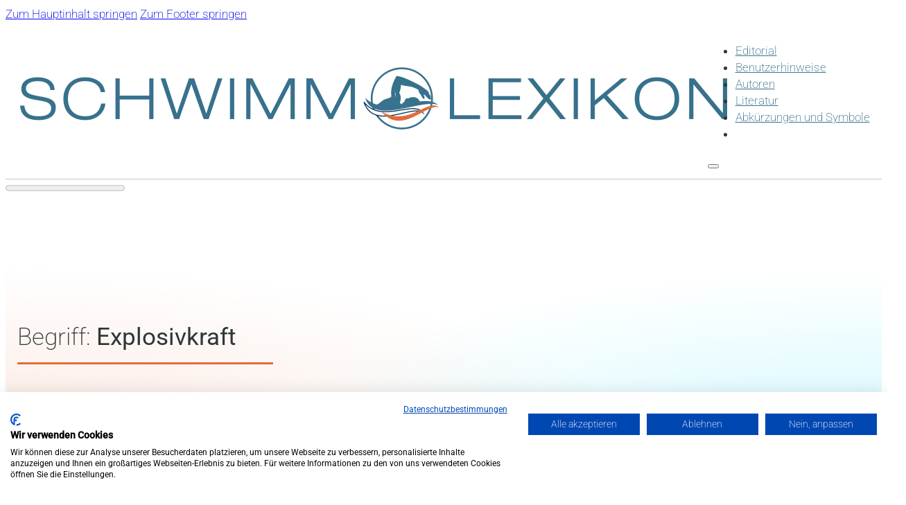

--- FILE ---
content_type: text/html; charset=UTF-8
request_url: https://schwimmlexikon.de/explosivkraft/
body_size: 30102
content:
<!DOCTYPE html>
<html lang="de" prefix="og: https://ogp.me/ns#">
<head>
<meta charset="UTF-8">
<meta name="viewport" content="width=device-width, initial-scale=1">
<meta name="theme-color" content="rgb(55,113,142)"/>
<!-- Open Graph Meta Tags generated by Blog2Social 873 - https://www.blog2social.com -->
<meta property="og:title" content="Explosivkraft"/>
<meta property="og:description" content="Explosivkraft (explosive pover), als Kraftanstieg pro Zeiteinheit eine Komponente der Schnellkraft (hohe Anstiegsgeschwindigkeit der Kraft). Sie spielt in der L"/>
<meta property="og:url" content="/explosivkraft/"/>
<meta property="og:image" content="https://schwimmlexikon.de/wp-content/uploads/2017/04/Startkraft-1024x807.jpeg"/>
<meta property="og:image:width" content="1024"/>
<meta property="og:image:height" content="807"/>
<meta property="og:image:type" content="image/jpeg"/>
<meta property="og:type" content="article"/>
<meta property="og:article:published_time" content="2022-10-11 07:52:00"/>
<meta property="og:article:modified_time" content="2022-10-11 11:44:28"/>
<meta property="og:article:tag" content="Biomechanik"/>
<meta property="og:article:tag" content="Kraft"/>
<meta property="og:article:tag" content="Schnelligkeit"/>
<!-- Open Graph Meta Tags generated by Blog2Social 873 - https://www.blog2social.com -->

<!-- Twitter Card generated by Blog2Social 873 - https://www.blog2social.com -->
<meta name="twitter:card" content="summary">
<meta name="twitter:title" content="Explosivkraft"/>
<meta name="twitter:description" content="Explosivkraft (explosive pover), als Kraftanstieg pro Zeiteinheit eine Komponente der Schnellkraft (hohe Anstiegsgeschwindigkeit der Kraft). Sie spielt in der L"/>
<meta name="twitter:image" content="https://schwimmlexikon.de/wp-content/uploads/2017/04/Startkraft-1024x807.jpeg"/>
<!-- Twitter Card generated by Blog2Social 873 - https://www.blog2social.com -->
<meta name="author" content="Klaus Rudolph"/>

<!-- Suchmaschinen-Optimierung durch Rank Math PRO - https://rankmath.com/ -->
<title>Was bedeutet: Explosivkraft?</title>
<meta name="description" content="Explosivkraft (explosive pover), als Kraftanstieg pro Zeiteinheit eine Komponente der Schnellkraft (hohe Anstiegsgeschwindigkeit der Kraft). Sie spielt in der"/>
<meta name="robots" content="follow, index, max-snippet:-1, max-video-preview:-1, max-image-preview:large"/>
<link rel="canonical" href="https://schwimmlexikon.de/explosivkraft/"/>
<meta property="og:locale" content="de_DE"/>
<meta property="og:type" content="article"/>
<meta property="og:title" content="Was bedeutet: Explosivkraft?"/>
<meta property="og:description" content="Explosivkraft (explosive pover), als Kraftanstieg pro Zeiteinheit eine Komponente der Schnellkraft (hohe Anstiegsgeschwindigkeit der Kraft). Sie spielt in der"/>
<meta property="og:url" content="https://schwimmlexikon.de/explosivkraft/"/>
<meta property="og:site_name" content="SCHWIMMLEXIKON"/>
<meta property="article:tag" content="Biomechanik"/>
<meta property="article:tag" content="Kraft"/>
<meta property="article:tag" content="Schnelligkeit"/>
<meta property="article:section" content="E"/>
<meta property="og:updated_time" content="2022-10-11T11:44:28+02:00"/>
<meta property="og:image" content="https://schwimmlexikon.de/wp-content/uploads/2017/04/Startkraft-1024x807.jpeg"/>
<meta property="og:image:secure_url" content="https://schwimmlexikon.de/wp-content/uploads/2017/04/Startkraft-1024x807.jpeg"/>
<meta property="og:image:alt" content="Explosivkraft"/>
<meta property="article:published_time" content="2022-10-11T07:52:00+02:00"/>
<meta property="article:modified_time" content="2022-10-11T11:44:28+02:00"/>
<meta name="twitter:card" content="summary_large_image"/>
<meta name="twitter:title" content="Was bedeutet: Explosivkraft?"/>
<meta name="twitter:description" content="Explosivkraft (explosive pover), als Kraftanstieg pro Zeiteinheit eine Komponente der Schnellkraft (hohe Anstiegsgeschwindigkeit der Kraft). Sie spielt in der"/>
<meta name="twitter:image" content="https://schwimmlexikon.de/wp-content/uploads/2017/04/Startkraft-1024x807.jpeg"/>
<meta name="twitter:label1" content="Verfasst von"/>
<meta name="twitter:data1" content="Klaus Rudolph"/>
<meta name="twitter:label2" content="Lesedauer"/>
<meta name="twitter:data2" content="1 Minute"/>
<script type="application/ld+json" class="rank-math-schema-pro">{"@context":"https://schema.org","@graph":[{"@type":["Person","Organization"],"@id":"https://schwimmlexikon.de/#person","name":"Schwimmlexikon","logo":{"@type":"ImageObject","@id":"https://schwimmlexikon.de/#logo","url":"https://schwimmlexikon.de/wp-content/uploads/logo-schwimmlexikon-color-scaled.webp","contentUrl":"https://schwimmlexikon.de/wp-content/uploads/logo-schwimmlexikon-color-scaled.webp","caption":"SCHWIMMLEXIKON","inLanguage":"de","width":"2048","height":"235"},"image":{"@type":"ImageObject","@id":"https://schwimmlexikon.de/#logo","url":"https://schwimmlexikon.de/wp-content/uploads/logo-schwimmlexikon-color-scaled.webp","contentUrl":"https://schwimmlexikon.de/wp-content/uploads/logo-schwimmlexikon-color-scaled.webp","caption":"SCHWIMMLEXIKON","inLanguage":"de","width":"2048","height":"235"}},{"@type":"WebSite","@id":"https://schwimmlexikon.de/#website","url":"https://schwimmlexikon.de","name":"SCHWIMMLEXIKON","alternateName":"SWIMLEX","publisher":{"@id":"https://schwimmlexikon.de/#person"},"inLanguage":"de"},{"@type":"ImageObject","@id":"https://schwimmlexikon.de/wp-content/uploads/2017/04/Startkraft-1024x807.jpeg","url":"https://schwimmlexikon.de/wp-content/uploads/2017/04/Startkraft-1024x807.jpeg","width":"200","height":"200","inLanguage":"de"},{"@type":"WebPage","@id":"https://schwimmlexikon.de/explosivkraft/#webpage","url":"https://schwimmlexikon.de/explosivkraft/","name":"Was bedeutet: Explosivkraft?","datePublished":"2022-10-11T07:52:00+02:00","dateModified":"2022-10-11T11:44:28+02:00","isPartOf":{"@id":"https://schwimmlexikon.de/#website"},"primaryImageOfPage":{"@id":"https://schwimmlexikon.de/wp-content/uploads/2017/04/Startkraft-1024x807.jpeg"},"inLanguage":"de"},{"@type":"Person","@id":"https://schwimmlexikon.de/author/krudolph/","name":"Klaus Rudolph","url":"https://schwimmlexikon.de/author/krudolph/","image":{"@type":"ImageObject","@id":"https://secure.gravatar.com/avatar/0b29d2510e1335dd94574b5801f2866249182bc3787f71f34d057104946e03a0?s=96&amp;d=blank&amp;r=g","url":"https://secure.gravatar.com/avatar/0b29d2510e1335dd94574b5801f2866249182bc3787f71f34d057104946e03a0?s=96&amp;d=blank&amp;r=g","caption":"Klaus Rudolph","inLanguage":"de"}},{"@type":"Article","headline":"Was bedeutet: Was bedeutet: Explosivkraft??","datePublished":"2022-10-11T07:52:00+02:00","dateModified":"2022-10-11T11:44:28+02:00","articleSection":"Biomechanik, Kraft, Schnelligkeit","author":{"@id":"https://schwimmlexikon.de/author/krudolph/","name":"Klaus Rudolph"},"publisher":{"@id":"https://schwimmlexikon.de/#person"},"description":"Explosivkraft (explosive pover), als Kraftanstieg pro Zeiteinheit eine Komponente der Schnellkraft (hohe Anstiegsgeschwindigkeit der Kraft). Sie spielt in der","name":"Was bedeutet: Was bedeutet: Explosivkraft??","@id":"https://schwimmlexikon.de/explosivkraft/#richSnippet","isPartOf":{"@id":"https://schwimmlexikon.de/explosivkraft/#webpage"},"image":{"@id":"https://schwimmlexikon.de/wp-content/uploads/2017/04/Startkraft-1024x807.jpeg"},"inLanguage":"de","mainEntityOfPage":{"@id":"https://schwimmlexikon.de/explosivkraft/#webpage"}}]}</script>
<!-- /Rank Math WordPress SEO Plugin -->

<link rel='dns-prefetch' href='//consent.cookiefirst.com'/>
<link rel="alternate" type="application/rss+xml" title="SCHWIMMLEXIKON &raquo; Feed" href="https://schwimmlexikon.de/feed/"/>
<link rel="alternate" type="application/rss+xml" title="SCHWIMMLEXIKON &raquo; Kommentar-Feed" href="https://schwimmlexikon.de/comments/feed/"/>
<link rel="alternate" type="application/rss+xml" title="SCHWIMMLEXIKON &raquo; Explosivkraft-Kommentar-Feed" href="https://schwimmlexikon.de/explosivkraft/feed/"/>
<link rel="alternate" title="oEmbed (JSON)" type="application/json+oembed" href="https://schwimmlexikon.de/wp-json/oembed/1.0/embed?url=https%3A%2F%2Fschwimmlexikon.de%2Fexplosivkraft%2F"/>
<link rel="alternate" title="oEmbed (XML)" type="text/xml+oembed" href="https://schwimmlexikon.de/wp-json/oembed/1.0/embed?url=https%3A%2F%2Fschwimmlexikon.de%2Fexplosivkraft%2F&#038;format=xml"/>
<style id='wp-img-auto-sizes-contain-inline-css'>img:is([sizes=auto i],[sizes^="auto," i]){contain-intrinsic-size:3000px 1500px}</style>
<style id='bricks-advanced-themer-css' media='all'></style>
<style id='bricks-advanced-themer-inline-css'>:root,.brxc-light-colors,html[data-theme="dark"] .brxc-reversed-colors,html[data-theme="light"] .brxc-initial-colors{--at-primary:hsla(200,44.2%,38.6%,1);--at-primary-h:200;--at-primary-s:44.2%;--at-primary-l:38.6%;--at-primary-l-1:hsla(199.73,29.55%,48.43%,1);--at-primary-l-2:hsla(200,28.3%,58.43%,1);--at-primary-l-3:hsla(200,27.95%,68.43%,1);--at-primary-l-4:hsla(199.35,27.93%,78.24%,1);--at-primary-l-5:hsla(200,30%,88.24%,1);--at-primary-l-6:hsla(195,40%,98.04%,1);--at-primary-d-1:hsla(199.46,44.05%,32.94%,1);--at-primary-d-2:hsla(200.32,44.29%,27.45%,1);--at-primary-d-3:hsla(199.59,44.14%,21.76%,1);--at-primary-d-4:hsla(198.33,43.9%,16.08%,1);--at-primary-d-5:hsla(200,44.44%,10.59%,1);--at-primary-d-6:hsla(196.36,44%,4.9%,1);--at-primary-t-1:hsla(200,44.16%,38.63%,.84);--at-primary-t-2:hsla(200,44.16%,38.63%,.68);--at-primary-t-3:hsla(200,44.16%,38.63%,.53);--at-primary-t-4:hsla(200,44.16%,38.63%,.37);--at-primary-t-5:hsla(200,44.16%,38.63%,.21);--at-primary-t-6:hsla(200,44.16%,38.63%,.05);--at-secondary:hsla(18,75.2%,55.7%,1);--at-secondary-h:18;--at-secondary-s:75.2%;--at-secondary-l:55.7%;--at-secondary-l-1:hsla(17.62,75.66%,62.94%,1);--at-secondary-l-2:hsla(18.1,75.32%,69.8%,1);--at-secondary-l-3:hsla(17.53,76.07%,77.06%,1);--at-secondary-l-4:hsla(17.42,75.61%,83.92%,1);--at-secondary-l-5:hsla(17.14,77.78%,91.18%,1);--at-secondary-l-6:hsla(15,80%,98.04%,1);--at-secondary-d-1:hsla(18.21,60.17%,47.25%,1);--at-secondary-d-2:hsla(18,60.61%,38.82%,1);--at-secondary-d-3:hsla(18.32,61.29%,30.39%,1);--at-secondary-d-4:hsla(18.26,62.16%,21.76%,1);--at-secondary-d-5:hsla(19.09,64.71%,13.33%,1);--at-secondary-d-6:hsla(18.95,76%,4.9%,1);--at-secondary-t-1:hsla(18,75.22%,55.69%,.84);--at-secondary-t-2:hsla(18,75.22%,55.69%,.68);--at-secondary-t-3:hsla(18,75.22%,55.69%,.53);--at-secondary-t-4:hsla(18,75.22%,55.69%,.37);--at-secondary-t-5:hsla(18,75.22%,55.69%,.21);--at-secondary-t-6:hsla(18,75.22%,55.69%,.05);--at-neutral:hsla(182,8%,50%,1);--at-neutral-h:182;--at-neutral-s:8%;--at-neutral-l:50%;--at-neutral-l-1:hsla(183.33,8.41%,58.04%,1);--at-neutral-l-2:hsla(180,8.05%,65.88%,1);--at-neutral-l-3:hsla(180,8.27%,73.92%,1);--at-neutral-l-4:hsla(187.5,8.7%,81.96%,1);--at-neutral-l-5:hsla(180,7.69%,89.8%,1);--at-neutral-l-6:hsla(180,9.09%,97.84%,1);--at-neutral-d-1:hsla(180,7.83%,42.55%,1);--at-neutral-d-2:hsla(184,8.38%,35.1%,1);--at-neutral-d-3:hsla(180,7.8%,27.65%,1);--at-neutral-d-4:hsla(180,7.84%,20%,1);--at-neutral-d-5:hsla(180,7.69%,12.75%,1);--at-neutral-d-6:hsla(180,7.69%,5.1%,1);--at-neutral-t-1:hsla(182.86,8.24%,50%,.84);--at-neutral-t-2:hsla(182.86,8.24%,50%,.68);--at-neutral-t-3:hsla(182.86,8.24%,50%,.53);--at-neutral-t-4:hsla(182.86,8.24%,50%,.37);--at-neutral-t-5:hsla(182.86,8.24%,50%,.21);--at-neutral-t-6:hsla(182.86,8.24%,50%,.05);--at-black:hsla(0,0%,0%,1);--at-black-h:0;--at-black-s:0%;--at-black-l:0%;--at-black-t-1:hsla(0,0%,0%,.84);--at-black-t-2:hsla(0,0%,0%,.68);--at-black-t-3:hsla(0,0%,0%,.53);--at-black-t-4:hsla(0,0%,0%,.37);--at-black-t-5:hsla(0,0%,0%,.21);--at-black-t-6:hsla(0,0%,0%,.05);--at-white:#fff;--at-white-t-1:hsla(0,0%,100%,.84);--at-white-t-2:hsla(0,0%,100%,.68);--at-white-t-3:hsla(0,0%,100%,.53);--at-white-t-4:hsla(0,0%,100%,.37);--at-white-t-5:hsla(0,0%,100%,.21);--at-white-t-6:hsla(0,0%,100%,.05);--at-accent:hsla(157,51.9%,64.1%,1);--at-accent-h:157;--at-accent-s:51.9%;--at-accent-l:64.1%;--at-accent-l-1:hsla(157.22,51.63%,70%,1);--at-accent-l-2:hsla(156.56,52.46%,76.08%,1);--at-accent-l-3:hsla(157.2,53.19%,81.57%,1);--at-accent-l-4:hsla(158.82,51.52%,87.06%,1);--at-accent-l-5:hsla(159,52.63%,92.55%,1);--at-accent-l-6:hsla(160,60%,98.04%,1);--at-accent-d-1:hsla(157.5,33.33%,52.94%,1);--at-accent-d-2:hsla(156.92,29.95%,42.55%,1);--at-accent-d-3:hsla(157.2,30.49%,32.16%,1);--at-accent-d-4:hsla(157.3,32.17%,22.55%,1);--at-accent-d-5:hsla(156,36.23%,13.53%,1);--at-accent-d-6:hsla(156.92,52%,4.9%,1);--at-accent-t-1:hsla(157.26,51.91%,64.12%,.84);--at-accent-t-2:hsla(157.26,51.91%,64.12%,.68);--at-accent-t-3:hsla(157.26,51.91%,64.12%,.53);--at-accent-t-4:hsla(157.26,51.91%,64.12%,.37);--at-accent-t-5:hsla(157.26,51.91%,64.12%,.21);--at-accent-t-6:hsla(157.26,51.91%,64.12%,.05)}.has-text-color{color:var(--brxc-gutenberg-color)}.has-background,.has-background-color,.has-background-dim{background-color:var(--brxc-gutenberg-bg-color)}.has-border,.has-border-color{border-color:var(--brxc-gutenberg-border-color)}[class*="has-farbe-1-color"]{--brxc-gutenberg-color:#f5f5f5}[class*="has-farbe-1-background-color"]{--brxc-gutenberg-bg-color:#f5f5f5}[class*="has-farbe-1-border-color"]{--brxc-gutenberg-border-color:#f5f5f5}[class*="has-farbe-2-color"]{--brxc-gutenberg-color:#e0e0e0}[class*="has-farbe-2-background-color"]{--brxc-gutenberg-bg-color:#e0e0e0}[class*="has-farbe-2-border-color"]{--brxc-gutenberg-border-color:#e0e0e0}[class*="has-farbe-3-color"]{--brxc-gutenberg-color:#9e9e9e}[class*="has-farbe-3-background-color"]{--brxc-gutenberg-bg-color:#9e9e9e}[class*="has-farbe-3-border-color"]{--brxc-gutenberg-border-color:#9e9e9e}[class*="has-farbe-4-color"]{--brxc-gutenberg-color:#616161}[class*="has-farbe-4-background-color"]{--brxc-gutenberg-bg-color:#616161}[class*="has-farbe-4-border-color"]{--brxc-gutenberg-border-color:#616161}[class*="has-farbe-5-color"]{--brxc-gutenberg-color:#424242}[class*="has-farbe-5-background-color"]{--brxc-gutenberg-bg-color:#424242}[class*="has-farbe-5-border-color"]{--brxc-gutenberg-border-color:#424242}[class*="has-farbe-6-color"]{--brxc-gutenberg-color:#212121}[class*="has-farbe-6-background-color"]{--brxc-gutenberg-bg-color:#212121}[class*="has-farbe-6-border-color"]{--brxc-gutenberg-border-color:#212121}[class*="has-farbe-7-color"]{--brxc-gutenberg-color:#ffeb3b}[class*="has-farbe-7-background-color"]{--brxc-gutenberg-bg-color:#ffeb3b}[class*="has-farbe-7-border-color"]{--brxc-gutenberg-border-color:#ffeb3b}[class*="has-farbe-8-color"]{--brxc-gutenberg-color:#ffc107}[class*="has-farbe-8-background-color"]{--brxc-gutenberg-bg-color:#ffc107}[class*="has-farbe-8-border-color"]{--brxc-gutenberg-border-color:#ffc107}[class*="has-farbe-9-color"]{--brxc-gutenberg-color:#ff9800}[class*="has-farbe-9-background-color"]{--brxc-gutenberg-bg-color:#ff9800}[class*="has-farbe-9-border-color"]{--brxc-gutenberg-border-color:#ff9800}[class*="has-farbe-10-color"]{--brxc-gutenberg-color:#ff5722}[class*="has-farbe-10-background-color"]{--brxc-gutenberg-bg-color:#ff5722}[class*="has-farbe-10-border-color"]{--brxc-gutenberg-border-color:#ff5722}[class*="has-farbe-11-color"]{--brxc-gutenberg-color:#f44336}[class*="has-farbe-11-background-color"]{--brxc-gutenberg-bg-color:#f44336}[class*="has-farbe-11-border-color"]{--brxc-gutenberg-border-color:#f44336}[class*="has-farbe-12-color"]{--brxc-gutenberg-color:#9c27b0}[class*="has-farbe-12-background-color"]{--brxc-gutenberg-bg-color:#9c27b0}[class*="has-farbe-12-border-color"]{--brxc-gutenberg-border-color:#9c27b0}[class*="has-farbe-13-color"]{--brxc-gutenberg-color:#2196f3}[class*="has-farbe-13-background-color"]{--brxc-gutenberg-bg-color:#2196f3}[class*="has-farbe-13-border-color"]{--brxc-gutenberg-border-color:#2196f3}[class*="has-farbe-14-color"]{--brxc-gutenberg-color:#03a9f4}[class*="has-farbe-14-background-color"]{--brxc-gutenberg-bg-color:#03a9f4}[class*="has-farbe-14-border-color"]{--brxc-gutenberg-border-color:#03a9f4}[class*="has-farbe-15-color"]{--brxc-gutenberg-color:#81d4fa}[class*="has-farbe-15-background-color"]{--brxc-gutenberg-bg-color:#81d4fa}[class*="has-farbe-15-border-color"]{--brxc-gutenberg-border-color:#81d4fa}[class*="has-farbe-16-color"]{--brxc-gutenberg-color:#4caf50}[class*="has-farbe-16-background-color"]{--brxc-gutenberg-bg-color:#4caf50}[class*="has-farbe-16-border-color"]{--brxc-gutenberg-border-color:#4caf50}[class*="has-farbe-17-color"]{--brxc-gutenberg-color:#8bc34a}[class*="has-farbe-17-background-color"]{--brxc-gutenberg-bg-color:#8bc34a}[class*="has-farbe-17-border-color"]{--brxc-gutenberg-border-color:#8bc34a}[class*="has-farbe-18-color"]{--brxc-gutenberg-color:#cddc39}[class*="has-farbe-18-background-color"]{--brxc-gutenberg-bg-color:#cddc39}[class*="has-farbe-18-border-color"]{--brxc-gutenberg-border-color:#cddc39}[class*="has-primary-color"]{--brxc-gutenberg-color:var(--at-primary)}[class*="has-primary-background-color"]{--brxc-gutenberg-bg-color:var(--at-primary)}[class*="has-primary-border-color"]{--brxc-gutenberg-border-color:var(--at-primary)}[class*="has-primary-l-1-color"]{--brxc-gutenberg-color:var(--at-primary-l-1)}[class*="has-primary-l-1-background-color"]{--brxc-gutenberg-bg-color:var(--at-primary-l-1)}[class*="has-primary-l-1-border-color"]{--brxc-gutenberg-border-color:var(--at-primary-l-1)}[class*="has-primary-l-2-color"]{--brxc-gutenberg-color:var(--at-primary-l-2)}[class*="has-primary-l-2-background-color"]{--brxc-gutenberg-bg-color:var(--at-primary-l-2)}[class*="has-primary-l-2-border-color"]{--brxc-gutenberg-border-color:var(--at-primary-l-2)}[class*="has-primary-l-3-color"]{--brxc-gutenberg-color:var(--at-primary-l-3)}[class*="has-primary-l-3-background-color"]{--brxc-gutenberg-bg-color:var(--at-primary-l-3)}[class*="has-primary-l-3-border-color"]{--brxc-gutenberg-border-color:var(--at-primary-l-3)}[class*="has-primary-l-4-color"]{--brxc-gutenberg-color:var(--at-primary-l-4)}[class*="has-primary-l-4-background-color"]{--brxc-gutenberg-bg-color:var(--at-primary-l-4)}[class*="has-primary-l-4-border-color"]{--brxc-gutenberg-border-color:var(--at-primary-l-4)}[class*="has-primary-l-5-color"]{--brxc-gutenberg-color:var(--at-primary-l-5)}[class*="has-primary-l-5-background-color"]{--brxc-gutenberg-bg-color:var(--at-primary-l-5)}[class*="has-primary-l-5-border-color"]{--brxc-gutenberg-border-color:var(--at-primary-l-5)}[class*="has-primary-l-6-color"]{--brxc-gutenberg-color:var(--at-primary-l-6)}[class*="has-primary-l-6-background-color"]{--brxc-gutenberg-bg-color:var(--at-primary-l-6)}[class*="has-primary-l-6-border-color"]{--brxc-gutenberg-border-color:var(--at-primary-l-6)}[class*="has-primary-d-1-color"]{--brxc-gutenberg-color:var(--at-primary-d-1)}[class*="has-primary-d-1-background-color"]{--brxc-gutenberg-bg-color:var(--at-primary-d-1)}[class*="has-primary-d-1-border-color"]{--brxc-gutenberg-border-color:var(--at-primary-d-1)}[class*="has-primary-d-2-color"]{--brxc-gutenberg-color:var(--at-primary-d-2)}[class*="has-primary-d-2-background-color"]{--brxc-gutenberg-bg-color:var(--at-primary-d-2)}[class*="has-primary-d-2-border-color"]{--brxc-gutenberg-border-color:var(--at-primary-d-2)}[class*="has-primary-d-3-color"]{--brxc-gutenberg-color:var(--at-primary-d-3)}[class*="has-primary-d-3-background-color"]{--brxc-gutenberg-bg-color:var(--at-primary-d-3)}[class*="has-primary-d-3-border-color"]{--brxc-gutenberg-border-color:var(--at-primary-d-3)}[class*="has-primary-d-4-color"]{--brxc-gutenberg-color:var(--at-primary-d-4)}[class*="has-primary-d-4-background-color"]{--brxc-gutenberg-bg-color:var(--at-primary-d-4)}[class*="has-primary-d-4-border-color"]{--brxc-gutenberg-border-color:var(--at-primary-d-4)}[class*="has-primary-d-5-color"]{--brxc-gutenberg-color:var(--at-primary-d-5)}[class*="has-primary-d-5-background-color"]{--brxc-gutenberg-bg-color:var(--at-primary-d-5)}[class*="has-primary-d-5-border-color"]{--brxc-gutenberg-border-color:var(--at-primary-d-5)}[class*="has-primary-d-6-color"]{--brxc-gutenberg-color:var(--at-primary-d-6)}[class*="has-primary-d-6-background-color"]{--brxc-gutenberg-bg-color:var(--at-primary-d-6)}[class*="has-primary-d-6-border-color"]{--brxc-gutenberg-border-color:var(--at-primary-d-6)}[class*="has-primary-t-1-color"]{--brxc-gutenberg-color:var(--at-primary-t-1)}[class*="has-primary-t-1-background-color"]{--brxc-gutenberg-bg-color:var(--at-primary-t-1)}[class*="has-primary-t-1-border-color"]{--brxc-gutenberg-border-color:var(--at-primary-t-1)}[class*="has-primary-t-2-color"]{--brxc-gutenberg-color:var(--at-primary-t-2)}[class*="has-primary-t-2-background-color"]{--brxc-gutenberg-bg-color:var(--at-primary-t-2)}[class*="has-primary-t-2-border-color"]{--brxc-gutenberg-border-color:var(--at-primary-t-2)}[class*="has-primary-t-3-color"]{--brxc-gutenberg-color:var(--at-primary-t-3)}[class*="has-primary-t-3-background-color"]{--brxc-gutenberg-bg-color:var(--at-primary-t-3)}[class*="has-primary-t-3-border-color"]{--brxc-gutenberg-border-color:var(--at-primary-t-3)}[class*="has-primary-t-4-color"]{--brxc-gutenberg-color:var(--at-primary-t-4)}[class*="has-primary-t-4-background-color"]{--brxc-gutenberg-bg-color:var(--at-primary-t-4)}[class*="has-primary-t-4-border-color"]{--brxc-gutenberg-border-color:var(--at-primary-t-4)}[class*="has-primary-t-5-color"]{--brxc-gutenberg-color:var(--at-primary-t-5)}[class*="has-primary-t-5-background-color"]{--brxc-gutenberg-bg-color:var(--at-primary-t-5)}[class*="has-primary-t-5-border-color"]{--brxc-gutenberg-border-color:var(--at-primary-t-5)}[class*="has-primary-t-6-color"]{--brxc-gutenberg-color:var(--at-primary-t-6)}[class*="has-primary-t-6-background-color"]{--brxc-gutenberg-bg-color:var(--at-primary-t-6)}[class*="has-primary-t-6-border-color"]{--brxc-gutenberg-border-color:var(--at-primary-t-6)}[class*="has-secondary-color"]{--brxc-gutenberg-color:var(--at-secondary)}[class*="has-secondary-background-color"]{--brxc-gutenberg-bg-color:var(--at-secondary)}[class*="has-secondary-border-color"]{--brxc-gutenberg-border-color:var(--at-secondary)}[class*="has-secondary-l-1-color"]{--brxc-gutenberg-color:var(--at-secondary-l-1)}[class*="has-secondary-l-1-background-color"]{--brxc-gutenberg-bg-color:var(--at-secondary-l-1)}[class*="has-secondary-l-1-border-color"]{--brxc-gutenberg-border-color:var(--at-secondary-l-1)}[class*="has-secondary-l-2-color"]{--brxc-gutenberg-color:var(--at-secondary-l-2)}[class*="has-secondary-l-2-background-color"]{--brxc-gutenberg-bg-color:var(--at-secondary-l-2)}[class*="has-secondary-l-2-border-color"]{--brxc-gutenberg-border-color:var(--at-secondary-l-2)}[class*="has-secondary-l-3-color"]{--brxc-gutenberg-color:var(--at-secondary-l-3)}[class*="has-secondary-l-3-background-color"]{--brxc-gutenberg-bg-color:var(--at-secondary-l-3)}[class*="has-secondary-l-3-border-color"]{--brxc-gutenberg-border-color:var(--at-secondary-l-3)}[class*="has-secondary-l-4-color"]{--brxc-gutenberg-color:var(--at-secondary-l-4)}[class*="has-secondary-l-4-background-color"]{--brxc-gutenberg-bg-color:var(--at-secondary-l-4)}[class*="has-secondary-l-4-border-color"]{--brxc-gutenberg-border-color:var(--at-secondary-l-4)}[class*="has-secondary-l-5-color"]{--brxc-gutenberg-color:var(--at-secondary-l-5)}[class*="has-secondary-l-5-background-color"]{--brxc-gutenberg-bg-color:var(--at-secondary-l-5)}[class*="has-secondary-l-5-border-color"]{--brxc-gutenberg-border-color:var(--at-secondary-l-5)}[class*="has-secondary-l-6-color"]{--brxc-gutenberg-color:var(--at-secondary-l-6)}[class*="has-secondary-l-6-background-color"]{--brxc-gutenberg-bg-color:var(--at-secondary-l-6)}[class*="has-secondary-l-6-border-color"]{--brxc-gutenberg-border-color:var(--at-secondary-l-6)}[class*="has-secondary-d-1-color"]{--brxc-gutenberg-color:var(--at-secondary-d-1)}[class*="has-secondary-d-1-background-color"]{--brxc-gutenberg-bg-color:var(--at-secondary-d-1)}[class*="has-secondary-d-1-border-color"]{--brxc-gutenberg-border-color:var(--at-secondary-d-1)}[class*="has-secondary-d-2-color"]{--brxc-gutenberg-color:var(--at-secondary-d-2)}[class*="has-secondary-d-2-background-color"]{--brxc-gutenberg-bg-color:var(--at-secondary-d-2)}[class*="has-secondary-d-2-border-color"]{--brxc-gutenberg-border-color:var(--at-secondary-d-2)}[class*="has-secondary-d-3-color"]{--brxc-gutenberg-color:var(--at-secondary-d-3)}[class*="has-secondary-d-3-background-color"]{--brxc-gutenberg-bg-color:var(--at-secondary-d-3)}[class*="has-secondary-d-3-border-color"]{--brxc-gutenberg-border-color:var(--at-secondary-d-3)}[class*="has-secondary-d-4-color"]{--brxc-gutenberg-color:var(--at-secondary-d-4)}[class*="has-secondary-d-4-background-color"]{--brxc-gutenberg-bg-color:var(--at-secondary-d-4)}[class*="has-secondary-d-4-border-color"]{--brxc-gutenberg-border-color:var(--at-secondary-d-4)}[class*="has-secondary-d-5-color"]{--brxc-gutenberg-color:var(--at-secondary-d-5)}[class*="has-secondary-d-5-background-color"]{--brxc-gutenberg-bg-color:var(--at-secondary-d-5)}[class*="has-secondary-d-5-border-color"]{--brxc-gutenberg-border-color:var(--at-secondary-d-5)}[class*="has-secondary-d-6-color"]{--brxc-gutenberg-color:var(--at-secondary-d-6)}[class*="has-secondary-d-6-background-color"]{--brxc-gutenberg-bg-color:var(--at-secondary-d-6)}[class*="has-secondary-d-6-border-color"]{--brxc-gutenberg-border-color:var(--at-secondary-d-6)}[class*="has-secondary-t-1-color"]{--brxc-gutenberg-color:var(--at-secondary-t-1)}[class*="has-secondary-t-1-background-color"]{--brxc-gutenberg-bg-color:var(--at-secondary-t-1)}[class*="has-secondary-t-1-border-color"]{--brxc-gutenberg-border-color:var(--at-secondary-t-1)}[class*="has-secondary-t-2-color"]{--brxc-gutenberg-color:var(--at-secondary-t-2)}[class*="has-secondary-t-2-background-color"]{--brxc-gutenberg-bg-color:var(--at-secondary-t-2)}[class*="has-secondary-t-2-border-color"]{--brxc-gutenberg-border-color:var(--at-secondary-t-2)}[class*="has-secondary-t-3-color"]{--brxc-gutenberg-color:var(--at-secondary-t-3)}[class*="has-secondary-t-3-background-color"]{--brxc-gutenberg-bg-color:var(--at-secondary-t-3)}[class*="has-secondary-t-3-border-color"]{--brxc-gutenberg-border-color:var(--at-secondary-t-3)}[class*="has-secondary-t-4-color"]{--brxc-gutenberg-color:var(--at-secondary-t-4)}[class*="has-secondary-t-4-background-color"]{--brxc-gutenberg-bg-color:var(--at-secondary-t-4)}[class*="has-secondary-t-4-border-color"]{--brxc-gutenberg-border-color:var(--at-secondary-t-4)}[class*="has-secondary-t-5-color"]{--brxc-gutenberg-color:var(--at-secondary-t-5)}[class*="has-secondary-t-5-background-color"]{--brxc-gutenberg-bg-color:var(--at-secondary-t-5)}[class*="has-secondary-t-5-border-color"]{--brxc-gutenberg-border-color:var(--at-secondary-t-5)}[class*="has-secondary-t-6-color"]{--brxc-gutenberg-color:var(--at-secondary-t-6)}[class*="has-secondary-t-6-background-color"]{--brxc-gutenberg-bg-color:var(--at-secondary-t-6)}[class*="has-secondary-t-6-border-color"]{--brxc-gutenberg-border-color:var(--at-secondary-t-6)}[class*="has-neutral-color"]{--brxc-gutenberg-color:var(--at-neutral)}[class*="has-neutral-background-color"]{--brxc-gutenberg-bg-color:var(--at-neutral)}[class*="has-neutral-border-color"]{--brxc-gutenberg-border-color:var(--at-neutral)}[class*="has-neutral-l-1-color"]{--brxc-gutenberg-color:var(--at-neutral-l-1)}[class*="has-neutral-l-1-background-color"]{--brxc-gutenberg-bg-color:var(--at-neutral-l-1)}[class*="has-neutral-l-1-border-color"]{--brxc-gutenberg-border-color:var(--at-neutral-l-1)}[class*="has-neutral-l-2-color"]{--brxc-gutenberg-color:var(--at-neutral-l-2)}[class*="has-neutral-l-2-background-color"]{--brxc-gutenberg-bg-color:var(--at-neutral-l-2)}[class*="has-neutral-l-2-border-color"]{--brxc-gutenberg-border-color:var(--at-neutral-l-2)}[class*="has-neutral-l-3-color"]{--brxc-gutenberg-color:var(--at-neutral-l-3)}[class*="has-neutral-l-3-background-color"]{--brxc-gutenberg-bg-color:var(--at-neutral-l-3)}[class*="has-neutral-l-3-border-color"]{--brxc-gutenberg-border-color:var(--at-neutral-l-3)}[class*="has-neutral-l-4-color"]{--brxc-gutenberg-color:var(--at-neutral-l-4)}[class*="has-neutral-l-4-background-color"]{--brxc-gutenberg-bg-color:var(--at-neutral-l-4)}[class*="has-neutral-l-4-border-color"]{--brxc-gutenberg-border-color:var(--at-neutral-l-4)}[class*="has-neutral-l-5-color"]{--brxc-gutenberg-color:var(--at-neutral-l-5)}[class*="has-neutral-l-5-background-color"]{--brxc-gutenberg-bg-color:var(--at-neutral-l-5)}[class*="has-neutral-l-5-border-color"]{--brxc-gutenberg-border-color:var(--at-neutral-l-5)}[class*="has-neutral-l-6-color"]{--brxc-gutenberg-color:var(--at-neutral-l-6)}[class*="has-neutral-l-6-background-color"]{--brxc-gutenberg-bg-color:var(--at-neutral-l-6)}[class*="has-neutral-l-6-border-color"]{--brxc-gutenberg-border-color:var(--at-neutral-l-6)}[class*="has-neutral-d-1-color"]{--brxc-gutenberg-color:var(--at-neutral-d-1)}[class*="has-neutral-d-1-background-color"]{--brxc-gutenberg-bg-color:var(--at-neutral-d-1)}[class*="has-neutral-d-1-border-color"]{--brxc-gutenberg-border-color:var(--at-neutral-d-1)}[class*="has-neutral-d-2-color"]{--brxc-gutenberg-color:var(--at-neutral-d-2)}[class*="has-neutral-d-2-background-color"]{--brxc-gutenberg-bg-color:var(--at-neutral-d-2)}[class*="has-neutral-d-2-border-color"]{--brxc-gutenberg-border-color:var(--at-neutral-d-2)}[class*="has-neutral-d-3-color"]{--brxc-gutenberg-color:var(--at-neutral-d-3)}[class*="has-neutral-d-3-background-color"]{--brxc-gutenberg-bg-color:var(--at-neutral-d-3)}[class*="has-neutral-d-3-border-color"]{--brxc-gutenberg-border-color:var(--at-neutral-d-3)}[class*="has-neutral-d-4-color"]{--brxc-gutenberg-color:var(--at-neutral-d-4)}[class*="has-neutral-d-4-background-color"]{--brxc-gutenberg-bg-color:var(--at-neutral-d-4)}[class*="has-neutral-d-4-border-color"]{--brxc-gutenberg-border-color:var(--at-neutral-d-4)}[class*="has-neutral-d-5-color"]{--brxc-gutenberg-color:var(--at-neutral-d-5)}[class*="has-neutral-d-5-background-color"]{--brxc-gutenberg-bg-color:var(--at-neutral-d-5)}[class*="has-neutral-d-5-border-color"]{--brxc-gutenberg-border-color:var(--at-neutral-d-5)}[class*="has-neutral-d-6-color"]{--brxc-gutenberg-color:var(--at-neutral-d-6)}[class*="has-neutral-d-6-background-color"]{--brxc-gutenberg-bg-color:var(--at-neutral-d-6)}[class*="has-neutral-d-6-border-color"]{--brxc-gutenberg-border-color:var(--at-neutral-d-6)}[class*="has-neutral-t-1-color"]{--brxc-gutenberg-color:var(--at-neutral-t-1)}[class*="has-neutral-t-1-background-color"]{--brxc-gutenberg-bg-color:var(--at-neutral-t-1)}[class*="has-neutral-t-1-border-color"]{--brxc-gutenberg-border-color:var(--at-neutral-t-1)}[class*="has-neutral-t-2-color"]{--brxc-gutenberg-color:var(--at-neutral-t-2)}[class*="has-neutral-t-2-background-color"]{--brxc-gutenberg-bg-color:var(--at-neutral-t-2)}[class*="has-neutral-t-2-border-color"]{--brxc-gutenberg-border-color:var(--at-neutral-t-2)}[class*="has-neutral-t-3-color"]{--brxc-gutenberg-color:var(--at-neutral-t-3)}[class*="has-neutral-t-3-background-color"]{--brxc-gutenberg-bg-color:var(--at-neutral-t-3)}[class*="has-neutral-t-3-border-color"]{--brxc-gutenberg-border-color:var(--at-neutral-t-3)}[class*="has-neutral-t-4-color"]{--brxc-gutenberg-color:var(--at-neutral-t-4)}[class*="has-neutral-t-4-background-color"]{--brxc-gutenberg-bg-color:var(--at-neutral-t-4)}[class*="has-neutral-t-4-border-color"]{--brxc-gutenberg-border-color:var(--at-neutral-t-4)}[class*="has-neutral-t-5-color"]{--brxc-gutenberg-color:var(--at-neutral-t-5)}[class*="has-neutral-t-5-background-color"]{--brxc-gutenberg-bg-color:var(--at-neutral-t-5)}[class*="has-neutral-t-5-border-color"]{--brxc-gutenberg-border-color:var(--at-neutral-t-5)}[class*="has-neutral-t-6-color"]{--brxc-gutenberg-color:var(--at-neutral-t-6)}[class*="has-neutral-t-6-background-color"]{--brxc-gutenberg-bg-color:var(--at-neutral-t-6)}[class*="has-neutral-t-6-border-color"]{--brxc-gutenberg-border-color:var(--at-neutral-t-6)}[class*="has-black-color"]{--brxc-gutenberg-color:var(--at-black)}[class*="has-black-background-color"]{--brxc-gutenberg-bg-color:var(--at-black)}[class*="has-black-border-color"]{--brxc-gutenberg-border-color:var(--at-black)}[class*="has-black-t-1-color"]{--brxc-gutenberg-color:var(--at-black-t-1)}[class*="has-black-t-1-background-color"]{--brxc-gutenberg-bg-color:var(--at-black-t-1)}[class*="has-black-t-1-border-color"]{--brxc-gutenberg-border-color:var(--at-black-t-1)}[class*="has-black-t-2-color"]{--brxc-gutenberg-color:var(--at-black-t-2)}[class*="has-black-t-2-background-color"]{--brxc-gutenberg-bg-color:var(--at-black-t-2)}[class*="has-black-t-2-border-color"]{--brxc-gutenberg-border-color:var(--at-black-t-2)}[class*="has-black-t-3-color"]{--brxc-gutenberg-color:var(--at-black-t-3)}[class*="has-black-t-3-background-color"]{--brxc-gutenberg-bg-color:var(--at-black-t-3)}[class*="has-black-t-3-border-color"]{--brxc-gutenberg-border-color:var(--at-black-t-3)}[class*="has-black-t-4-color"]{--brxc-gutenberg-color:var(--at-black-t-4)}[class*="has-black-t-4-background-color"]{--brxc-gutenberg-bg-color:var(--at-black-t-4)}[class*="has-black-t-4-border-color"]{--brxc-gutenberg-border-color:var(--at-black-t-4)}[class*="has-black-t-5-color"]{--brxc-gutenberg-color:var(--at-black-t-5)}[class*="has-black-t-5-background-color"]{--brxc-gutenberg-bg-color:var(--at-black-t-5)}[class*="has-black-t-5-border-color"]{--brxc-gutenberg-border-color:var(--at-black-t-5)}[class*="has-black-t-6-color"]{--brxc-gutenberg-color:var(--at-black-t-6)}[class*="has-black-t-6-background-color"]{--brxc-gutenberg-bg-color:var(--at-black-t-6)}[class*="has-black-t-6-border-color"]{--brxc-gutenberg-border-color:var(--at-black-t-6)}[class*="has-white-color"]{--brxc-gutenberg-color:var(--at-white)}[class*="has-white-background-color"]{--brxc-gutenberg-bg-color:var(--at-white)}[class*="has-white-border-color"]{--brxc-gutenberg-border-color:var(--at-white)}[class*="has-white-t-1-color"]{--brxc-gutenberg-color:var(--at-white-t-1)}[class*="has-white-t-1-background-color"]{--brxc-gutenberg-bg-color:var(--at-white-t-1)}[class*="has-white-t-1-border-color"]{--brxc-gutenberg-border-color:var(--at-white-t-1)}[class*="has-white-t-2-color"]{--brxc-gutenberg-color:var(--at-white-t-2)}[class*="has-white-t-2-background-color"]{--brxc-gutenberg-bg-color:var(--at-white-t-2)}[class*="has-white-t-2-border-color"]{--brxc-gutenberg-border-color:var(--at-white-t-2)}[class*="has-white-t-3-color"]{--brxc-gutenberg-color:var(--at-white-t-3)}[class*="has-white-t-3-background-color"]{--brxc-gutenberg-bg-color:var(--at-white-t-3)}[class*="has-white-t-3-border-color"]{--brxc-gutenberg-border-color:var(--at-white-t-3)}[class*="has-white-t-4-color"]{--brxc-gutenberg-color:var(--at-white-t-4)}[class*="has-white-t-4-background-color"]{--brxc-gutenberg-bg-color:var(--at-white-t-4)}[class*="has-white-t-4-border-color"]{--brxc-gutenberg-border-color:var(--at-white-t-4)}[class*="has-white-t-5-color"]{--brxc-gutenberg-color:var(--at-white-t-5)}[class*="has-white-t-5-background-color"]{--brxc-gutenberg-bg-color:var(--at-white-t-5)}[class*="has-white-t-5-border-color"]{--brxc-gutenberg-border-color:var(--at-white-t-5)}[class*="has-white-t-6-color"]{--brxc-gutenberg-color:var(--at-white-t-6)}[class*="has-white-t-6-background-color"]{--brxc-gutenberg-bg-color:var(--at-white-t-6)}[class*="has-white-t-6-border-color"]{--brxc-gutenberg-border-color:var(--at-white-t-6)}[class*="has-accent-color"]{--brxc-gutenberg-color:var(--at-accent)}[class*="has-accent-background-color"]{--brxc-gutenberg-bg-color:var(--at-accent)}[class*="has-accent-border-color"]{--brxc-gutenberg-border-color:var(--at-accent)}[class*="has-accent-l-1-color"]{--brxc-gutenberg-color:var(--at-accent-l-1)}[class*="has-accent-l-1-background-color"]{--brxc-gutenberg-bg-color:var(--at-accent-l-1)}[class*="has-accent-l-1-border-color"]{--brxc-gutenberg-border-color:var(--at-accent-l-1)}[class*="has-accent-l-2-color"]{--brxc-gutenberg-color:var(--at-accent-l-2)}[class*="has-accent-l-2-background-color"]{--brxc-gutenberg-bg-color:var(--at-accent-l-2)}[class*="has-accent-l-2-border-color"]{--brxc-gutenberg-border-color:var(--at-accent-l-2)}[class*="has-accent-l-3-color"]{--brxc-gutenberg-color:var(--at-accent-l-3)}[class*="has-accent-l-3-background-color"]{--brxc-gutenberg-bg-color:var(--at-accent-l-3)}[class*="has-accent-l-3-border-color"]{--brxc-gutenberg-border-color:var(--at-accent-l-3)}[class*="has-accent-l-4-color"]{--brxc-gutenberg-color:var(--at-accent-l-4)}[class*="has-accent-l-4-background-color"]{--brxc-gutenberg-bg-color:var(--at-accent-l-4)}[class*="has-accent-l-4-border-color"]{--brxc-gutenberg-border-color:var(--at-accent-l-4)}[class*="has-accent-l-5-color"]{--brxc-gutenberg-color:var(--at-accent-l-5)}[class*="has-accent-l-5-background-color"]{--brxc-gutenberg-bg-color:var(--at-accent-l-5)}[class*="has-accent-l-5-border-color"]{--brxc-gutenberg-border-color:var(--at-accent-l-5)}[class*="has-accent-l-6-color"]{--brxc-gutenberg-color:var(--at-accent-l-6)}[class*="has-accent-l-6-background-color"]{--brxc-gutenberg-bg-color:var(--at-accent-l-6)}[class*="has-accent-l-6-border-color"]{--brxc-gutenberg-border-color:var(--at-accent-l-6)}[class*="has-accent-d-1-color"]{--brxc-gutenberg-color:var(--at-accent-d-1)}[class*="has-accent-d-1-background-color"]{--brxc-gutenberg-bg-color:var(--at-accent-d-1)}[class*="has-accent-d-1-border-color"]{--brxc-gutenberg-border-color:var(--at-accent-d-1)}[class*="has-accent-d-2-color"]{--brxc-gutenberg-color:var(--at-accent-d-2)}[class*="has-accent-d-2-background-color"]{--brxc-gutenberg-bg-color:var(--at-accent-d-2)}[class*="has-accent-d-2-border-color"]{--brxc-gutenberg-border-color:var(--at-accent-d-2)}[class*="has-accent-d-3-color"]{--brxc-gutenberg-color:var(--at-accent-d-3)}[class*="has-accent-d-3-background-color"]{--brxc-gutenberg-bg-color:var(--at-accent-d-3)}[class*="has-accent-d-3-border-color"]{--brxc-gutenberg-border-color:var(--at-accent-d-3)}[class*="has-accent-d-4-color"]{--brxc-gutenberg-color:var(--at-accent-d-4)}[class*="has-accent-d-4-background-color"]{--brxc-gutenberg-bg-color:var(--at-accent-d-4)}[class*="has-accent-d-4-border-color"]{--brxc-gutenberg-border-color:var(--at-accent-d-4)}[class*="has-accent-d-5-color"]{--brxc-gutenberg-color:var(--at-accent-d-5)}[class*="has-accent-d-5-background-color"]{--brxc-gutenberg-bg-color:var(--at-accent-d-5)}[class*="has-accent-d-5-border-color"]{--brxc-gutenberg-border-color:var(--at-accent-d-5)}[class*="has-accent-d-6-color"]{--brxc-gutenberg-color:var(--at-accent-d-6)}[class*="has-accent-d-6-background-color"]{--brxc-gutenberg-bg-color:var(--at-accent-d-6)}[class*="has-accent-d-6-border-color"]{--brxc-gutenberg-border-color:var(--at-accent-d-6)}[class*="has-accent-t-1-color"]{--brxc-gutenberg-color:var(--at-accent-t-1)}[class*="has-accent-t-1-background-color"]{--brxc-gutenberg-bg-color:var(--at-accent-t-1)}[class*="has-accent-t-1-border-color"]{--brxc-gutenberg-border-color:var(--at-accent-t-1)}[class*="has-accent-t-2-color"]{--brxc-gutenberg-color:var(--at-accent-t-2)}[class*="has-accent-t-2-background-color"]{--brxc-gutenberg-bg-color:var(--at-accent-t-2)}[class*="has-accent-t-2-border-color"]{--brxc-gutenberg-border-color:var(--at-accent-t-2)}[class*="has-accent-t-3-color"]{--brxc-gutenberg-color:var(--at-accent-t-3)}[class*="has-accent-t-3-background-color"]{--brxc-gutenberg-bg-color:var(--at-accent-t-3)}[class*="has-accent-t-3-border-color"]{--brxc-gutenberg-border-color:var(--at-accent-t-3)}[class*="has-accent-t-4-color"]{--brxc-gutenberg-color:var(--at-accent-t-4)}[class*="has-accent-t-4-background-color"]{--brxc-gutenberg-bg-color:var(--at-accent-t-4)}[class*="has-accent-t-4-border-color"]{--brxc-gutenberg-border-color:var(--at-accent-t-4)}[class*="has-accent-t-5-color"]{--brxc-gutenberg-color:var(--at-accent-t-5)}[class*="has-accent-t-5-background-color"]{--brxc-gutenberg-bg-color:var(--at-accent-t-5)}[class*="has-accent-t-5-border-color"]{--brxc-gutenberg-border-color:var(--at-accent-t-5)}[class*="has-accent-t-6-color"]{--brxc-gutenberg-color:var(--at-accent-t-6)}[class*="has-accent-t-6-background-color"]{--brxc-gutenberg-bg-color:var(--at-accent-t-6)}[class*="has-accent-t-6-border-color"]{--brxc-gutenberg-border-color:var(--at-accent-t-6)}[class*="has-primary-color"]{--brxc-gutenberg-color:var(--at-primary)}[class*="has-primary-background-color"]{--brxc-gutenberg-bg-color:var(--at-primary)}[class*="has-primary-border-color"]{--brxc-gutenberg-border-color:var(--at-primary)}[class*="has-primary-l-1-color"]{--brxc-gutenberg-color:var(--at-primary-l-1)}[class*="has-primary-l-1-background-color"]{--brxc-gutenberg-bg-color:var(--at-primary-l-1)}[class*="has-primary-l-1-border-color"]{--brxc-gutenberg-border-color:var(--at-primary-l-1)}[class*="has-primary-l-2-color"]{--brxc-gutenberg-color:var(--at-primary-l-2)}[class*="has-primary-l-2-background-color"]{--brxc-gutenberg-bg-color:var(--at-primary-l-2)}[class*="has-primary-l-2-border-color"]{--brxc-gutenberg-border-color:var(--at-primary-l-2)}[class*="has-primary-l-3-color"]{--brxc-gutenberg-color:var(--at-primary-l-3)}[class*="has-primary-l-3-background-color"]{--brxc-gutenberg-bg-color:var(--at-primary-l-3)}[class*="has-primary-l-3-border-color"]{--brxc-gutenberg-border-color:var(--at-primary-l-3)}[class*="has-primary-l-4-color"]{--brxc-gutenberg-color:var(--at-primary-l-4)}[class*="has-primary-l-4-background-color"]{--brxc-gutenberg-bg-color:var(--at-primary-l-4)}[class*="has-primary-l-4-border-color"]{--brxc-gutenberg-border-color:var(--at-primary-l-4)}[class*="has-primary-l-5-color"]{--brxc-gutenberg-color:var(--at-primary-l-5)}[class*="has-primary-l-5-background-color"]{--brxc-gutenberg-bg-color:var(--at-primary-l-5)}[class*="has-primary-l-5-border-color"]{--brxc-gutenberg-border-color:var(--at-primary-l-5)}[class*="has-primary-l-6-color"]{--brxc-gutenberg-color:var(--at-primary-l-6)}[class*="has-primary-l-6-background-color"]{--brxc-gutenberg-bg-color:var(--at-primary-l-6)}[class*="has-primary-l-6-border-color"]{--brxc-gutenberg-border-color:var(--at-primary-l-6)}[class*="has-primary-d-1-color"]{--brxc-gutenberg-color:var(--at-primary-d-1)}[class*="has-primary-d-1-background-color"]{--brxc-gutenberg-bg-color:var(--at-primary-d-1)}[class*="has-primary-d-1-border-color"]{--brxc-gutenberg-border-color:var(--at-primary-d-1)}[class*="has-primary-d-2-color"]{--brxc-gutenberg-color:var(--at-primary-d-2)}[class*="has-primary-d-2-background-color"]{--brxc-gutenberg-bg-color:var(--at-primary-d-2)}[class*="has-primary-d-2-border-color"]{--brxc-gutenberg-border-color:var(--at-primary-d-2)}[class*="has-primary-d-3-color"]{--brxc-gutenberg-color:var(--at-primary-d-3)}[class*="has-primary-d-3-background-color"]{--brxc-gutenberg-bg-color:var(--at-primary-d-3)}[class*="has-primary-d-3-border-color"]{--brxc-gutenberg-border-color:var(--at-primary-d-3)}[class*="has-primary-d-4-color"]{--brxc-gutenberg-color:var(--at-primary-d-4)}[class*="has-primary-d-4-background-color"]{--brxc-gutenberg-bg-color:var(--at-primary-d-4)}[class*="has-primary-d-4-border-color"]{--brxc-gutenberg-border-color:var(--at-primary-d-4)}[class*="has-primary-d-5-color"]{--brxc-gutenberg-color:var(--at-primary-d-5)}[class*="has-primary-d-5-background-color"]{--brxc-gutenberg-bg-color:var(--at-primary-d-5)}[class*="has-primary-d-5-border-color"]{--brxc-gutenberg-border-color:var(--at-primary-d-5)}[class*="has-primary-d-6-color"]{--brxc-gutenberg-color:var(--at-primary-d-6)}[class*="has-primary-d-6-background-color"]{--brxc-gutenberg-bg-color:var(--at-primary-d-6)}[class*="has-primary-d-6-border-color"]{--brxc-gutenberg-border-color:var(--at-primary-d-6)}[class*="has-primary-t-1-color"]{--brxc-gutenberg-color:var(--at-primary-t-1)}[class*="has-primary-t-1-background-color"]{--brxc-gutenberg-bg-color:var(--at-primary-t-1)}[class*="has-primary-t-1-border-color"]{--brxc-gutenberg-border-color:var(--at-primary-t-1)}[class*="has-primary-t-2-color"]{--brxc-gutenberg-color:var(--at-primary-t-2)}[class*="has-primary-t-2-background-color"]{--brxc-gutenberg-bg-color:var(--at-primary-t-2)}[class*="has-primary-t-2-border-color"]{--brxc-gutenberg-border-color:var(--at-primary-t-2)}[class*="has-primary-t-3-color"]{--brxc-gutenberg-color:var(--at-primary-t-3)}[class*="has-primary-t-3-background-color"]{--brxc-gutenberg-bg-color:var(--at-primary-t-3)}[class*="has-primary-t-3-border-color"]{--brxc-gutenberg-border-color:var(--at-primary-t-3)}[class*="has-primary-t-4-color"]{--brxc-gutenberg-color:var(--at-primary-t-4)}[class*="has-primary-t-4-background-color"]{--brxc-gutenberg-bg-color:var(--at-primary-t-4)}[class*="has-primary-t-4-border-color"]{--brxc-gutenberg-border-color:var(--at-primary-t-4)}[class*="has-primary-t-5-color"]{--brxc-gutenberg-color:var(--at-primary-t-5)}[class*="has-primary-t-5-background-color"]{--brxc-gutenberg-bg-color:var(--at-primary-t-5)}[class*="has-primary-t-5-border-color"]{--brxc-gutenberg-border-color:var(--at-primary-t-5)}[class*="has-primary-t-6-color"]{--brxc-gutenberg-color:var(--at-primary-t-6)}[class*="has-primary-t-6-background-color"]{--brxc-gutenberg-bg-color:var(--at-primary-t-6)}[class*="has-primary-t-6-border-color"]{--brxc-gutenberg-border-color:var(--at-primary-t-6)}[class*="has-secondary-color"]{--brxc-gutenberg-color:var(--at-secondary)}[class*="has-secondary-background-color"]{--brxc-gutenberg-bg-color:var(--at-secondary)}[class*="has-secondary-border-color"]{--brxc-gutenberg-border-color:var(--at-secondary)}[class*="has-secondary-l-1-color"]{--brxc-gutenberg-color:var(--at-secondary-l-1)}[class*="has-secondary-l-1-background-color"]{--brxc-gutenberg-bg-color:var(--at-secondary-l-1)}[class*="has-secondary-l-1-border-color"]{--brxc-gutenberg-border-color:var(--at-secondary-l-1)}[class*="has-secondary-l-2-color"]{--brxc-gutenberg-color:var(--at-secondary-l-2)}[class*="has-secondary-l-2-background-color"]{--brxc-gutenberg-bg-color:var(--at-secondary-l-2)}[class*="has-secondary-l-2-border-color"]{--brxc-gutenberg-border-color:var(--at-secondary-l-2)}[class*="has-secondary-l-3-color"]{--brxc-gutenberg-color:var(--at-secondary-l-3)}[class*="has-secondary-l-3-background-color"]{--brxc-gutenberg-bg-color:var(--at-secondary-l-3)}[class*="has-secondary-l-3-border-color"]{--brxc-gutenberg-border-color:var(--at-secondary-l-3)}[class*="has-secondary-l-4-color"]{--brxc-gutenberg-color:var(--at-secondary-l-4)}[class*="has-secondary-l-4-background-color"]{--brxc-gutenberg-bg-color:var(--at-secondary-l-4)}[class*="has-secondary-l-4-border-color"]{--brxc-gutenberg-border-color:var(--at-secondary-l-4)}[class*="has-secondary-l-5-color"]{--brxc-gutenberg-color:var(--at-secondary-l-5)}[class*="has-secondary-l-5-background-color"]{--brxc-gutenberg-bg-color:var(--at-secondary-l-5)}[class*="has-secondary-l-5-border-color"]{--brxc-gutenberg-border-color:var(--at-secondary-l-5)}[class*="has-secondary-l-6-color"]{--brxc-gutenberg-color:var(--at-secondary-l-6)}[class*="has-secondary-l-6-background-color"]{--brxc-gutenberg-bg-color:var(--at-secondary-l-6)}[class*="has-secondary-l-6-border-color"]{--brxc-gutenberg-border-color:var(--at-secondary-l-6)}[class*="has-secondary-d-1-color"]{--brxc-gutenberg-color:var(--at-secondary-d-1)}[class*="has-secondary-d-1-background-color"]{--brxc-gutenberg-bg-color:var(--at-secondary-d-1)}[class*="has-secondary-d-1-border-color"]{--brxc-gutenberg-border-color:var(--at-secondary-d-1)}[class*="has-secondary-d-2-color"]{--brxc-gutenberg-color:var(--at-secondary-d-2)}[class*="has-secondary-d-2-background-color"]{--brxc-gutenberg-bg-color:var(--at-secondary-d-2)}[class*="has-secondary-d-2-border-color"]{--brxc-gutenberg-border-color:var(--at-secondary-d-2)}[class*="has-secondary-d-3-color"]{--brxc-gutenberg-color:var(--at-secondary-d-3)}[class*="has-secondary-d-3-background-color"]{--brxc-gutenberg-bg-color:var(--at-secondary-d-3)}[class*="has-secondary-d-3-border-color"]{--brxc-gutenberg-border-color:var(--at-secondary-d-3)}[class*="has-secondary-d-4-color"]{--brxc-gutenberg-color:var(--at-secondary-d-4)}[class*="has-secondary-d-4-background-color"]{--brxc-gutenberg-bg-color:var(--at-secondary-d-4)}[class*="has-secondary-d-4-border-color"]{--brxc-gutenberg-border-color:var(--at-secondary-d-4)}[class*="has-secondary-d-5-color"]{--brxc-gutenberg-color:var(--at-secondary-d-5)}[class*="has-secondary-d-5-background-color"]{--brxc-gutenberg-bg-color:var(--at-secondary-d-5)}[class*="has-secondary-d-5-border-color"]{--brxc-gutenberg-border-color:var(--at-secondary-d-5)}[class*="has-secondary-d-6-color"]{--brxc-gutenberg-color:var(--at-secondary-d-6)}[class*="has-secondary-d-6-background-color"]{--brxc-gutenberg-bg-color:var(--at-secondary-d-6)}[class*="has-secondary-d-6-border-color"]{--brxc-gutenberg-border-color:var(--at-secondary-d-6)}[class*="has-secondary-t-1-color"]{--brxc-gutenberg-color:var(--at-secondary-t-1)}[class*="has-secondary-t-1-background-color"]{--brxc-gutenberg-bg-color:var(--at-secondary-t-1)}[class*="has-secondary-t-1-border-color"]{--brxc-gutenberg-border-color:var(--at-secondary-t-1)}[class*="has-secondary-t-2-color"]{--brxc-gutenberg-color:var(--at-secondary-t-2)}[class*="has-secondary-t-2-background-color"]{--brxc-gutenberg-bg-color:var(--at-secondary-t-2)}[class*="has-secondary-t-2-border-color"]{--brxc-gutenberg-border-color:var(--at-secondary-t-2)}[class*="has-secondary-t-3-color"]{--brxc-gutenberg-color:var(--at-secondary-t-3)}[class*="has-secondary-t-3-background-color"]{--brxc-gutenberg-bg-color:var(--at-secondary-t-3)}[class*="has-secondary-t-3-border-color"]{--brxc-gutenberg-border-color:var(--at-secondary-t-3)}[class*="has-secondary-t-4-color"]{--brxc-gutenberg-color:var(--at-secondary-t-4)}[class*="has-secondary-t-4-background-color"]{--brxc-gutenberg-bg-color:var(--at-secondary-t-4)}[class*="has-secondary-t-4-border-color"]{--brxc-gutenberg-border-color:var(--at-secondary-t-4)}[class*="has-secondary-t-5-color"]{--brxc-gutenberg-color:var(--at-secondary-t-5)}[class*="has-secondary-t-5-background-color"]{--brxc-gutenberg-bg-color:var(--at-secondary-t-5)}[class*="has-secondary-t-5-border-color"]{--brxc-gutenberg-border-color:var(--at-secondary-t-5)}[class*="has-secondary-t-6-color"]{--brxc-gutenberg-color:var(--at-secondary-t-6)}[class*="has-secondary-t-6-background-color"]{--brxc-gutenberg-bg-color:var(--at-secondary-t-6)}[class*="has-secondary-t-6-border-color"]{--brxc-gutenberg-border-color:var(--at-secondary-t-6)}[class*="has-neutral-color"]{--brxc-gutenberg-color:var(--at-neutral)}[class*="has-neutral-background-color"]{--brxc-gutenberg-bg-color:var(--at-neutral)}[class*="has-neutral-border-color"]{--brxc-gutenberg-border-color:var(--at-neutral)}[class*="has-neutral-l-1-color"]{--brxc-gutenberg-color:var(--at-neutral-l-1)}[class*="has-neutral-l-1-background-color"]{--brxc-gutenberg-bg-color:var(--at-neutral-l-1)}[class*="has-neutral-l-1-border-color"]{--brxc-gutenberg-border-color:var(--at-neutral-l-1)}[class*="has-neutral-l-2-color"]{--brxc-gutenberg-color:var(--at-neutral-l-2)}[class*="has-neutral-l-2-background-color"]{--brxc-gutenberg-bg-color:var(--at-neutral-l-2)}[class*="has-neutral-l-2-border-color"]{--brxc-gutenberg-border-color:var(--at-neutral-l-2)}[class*="has-neutral-l-3-color"]{--brxc-gutenberg-color:var(--at-neutral-l-3)}[class*="has-neutral-l-3-background-color"]{--brxc-gutenberg-bg-color:var(--at-neutral-l-3)}[class*="has-neutral-l-3-border-color"]{--brxc-gutenberg-border-color:var(--at-neutral-l-3)}[class*="has-neutral-l-4-color"]{--brxc-gutenberg-color:var(--at-neutral-l-4)}[class*="has-neutral-l-4-background-color"]{--brxc-gutenberg-bg-color:var(--at-neutral-l-4)}[class*="has-neutral-l-4-border-color"]{--brxc-gutenberg-border-color:var(--at-neutral-l-4)}[class*="has-neutral-l-5-color"]{--brxc-gutenberg-color:var(--at-neutral-l-5)}[class*="has-neutral-l-5-background-color"]{--brxc-gutenberg-bg-color:var(--at-neutral-l-5)}[class*="has-neutral-l-5-border-color"]{--brxc-gutenberg-border-color:var(--at-neutral-l-5)}[class*="has-neutral-l-6-color"]{--brxc-gutenberg-color:var(--at-neutral-l-6)}[class*="has-neutral-l-6-background-color"]{--brxc-gutenberg-bg-color:var(--at-neutral-l-6)}[class*="has-neutral-l-6-border-color"]{--brxc-gutenberg-border-color:var(--at-neutral-l-6)}[class*="has-neutral-d-1-color"]{--brxc-gutenberg-color:var(--at-neutral-d-1)}[class*="has-neutral-d-1-background-color"]{--brxc-gutenberg-bg-color:var(--at-neutral-d-1)}[class*="has-neutral-d-1-border-color"]{--brxc-gutenberg-border-color:var(--at-neutral-d-1)}[class*="has-neutral-d-2-color"]{--brxc-gutenberg-color:var(--at-neutral-d-2)}[class*="has-neutral-d-2-background-color"]{--brxc-gutenberg-bg-color:var(--at-neutral-d-2)}[class*="has-neutral-d-2-border-color"]{--brxc-gutenberg-border-color:var(--at-neutral-d-2)}[class*="has-neutral-d-3-color"]{--brxc-gutenberg-color:var(--at-neutral-d-3)}[class*="has-neutral-d-3-background-color"]{--brxc-gutenberg-bg-color:var(--at-neutral-d-3)}[class*="has-neutral-d-3-border-color"]{--brxc-gutenberg-border-color:var(--at-neutral-d-3)}[class*="has-neutral-d-4-color"]{--brxc-gutenberg-color:var(--at-neutral-d-4)}[class*="has-neutral-d-4-background-color"]{--brxc-gutenberg-bg-color:var(--at-neutral-d-4)}[class*="has-neutral-d-4-border-color"]{--brxc-gutenberg-border-color:var(--at-neutral-d-4)}[class*="has-neutral-d-5-color"]{--brxc-gutenberg-color:var(--at-neutral-d-5)}[class*="has-neutral-d-5-background-color"]{--brxc-gutenberg-bg-color:var(--at-neutral-d-5)}[class*="has-neutral-d-5-border-color"]{--brxc-gutenberg-border-color:var(--at-neutral-d-5)}[class*="has-neutral-d-6-color"]{--brxc-gutenberg-color:var(--at-neutral-d-6)}[class*="has-neutral-d-6-background-color"]{--brxc-gutenberg-bg-color:var(--at-neutral-d-6)}[class*="has-neutral-d-6-border-color"]{--brxc-gutenberg-border-color:var(--at-neutral-d-6)}[class*="has-neutral-t-1-color"]{--brxc-gutenberg-color:var(--at-neutral-t-1)}[class*="has-neutral-t-1-background-color"]{--brxc-gutenberg-bg-color:var(--at-neutral-t-1)}[class*="has-neutral-t-1-border-color"]{--brxc-gutenberg-border-color:var(--at-neutral-t-1)}[class*="has-neutral-t-2-color"]{--brxc-gutenberg-color:var(--at-neutral-t-2)}[class*="has-neutral-t-2-background-color"]{--brxc-gutenberg-bg-color:var(--at-neutral-t-2)}[class*="has-neutral-t-2-border-color"]{--brxc-gutenberg-border-color:var(--at-neutral-t-2)}[class*="has-neutral-t-3-color"]{--brxc-gutenberg-color:var(--at-neutral-t-3)}[class*="has-neutral-t-3-background-color"]{--brxc-gutenberg-bg-color:var(--at-neutral-t-3)}[class*="has-neutral-t-3-border-color"]{--brxc-gutenberg-border-color:var(--at-neutral-t-3)}[class*="has-neutral-t-4-color"]{--brxc-gutenberg-color:var(--at-neutral-t-4)}[class*="has-neutral-t-4-background-color"]{--brxc-gutenberg-bg-color:var(--at-neutral-t-4)}[class*="has-neutral-t-4-border-color"]{--brxc-gutenberg-border-color:var(--at-neutral-t-4)}[class*="has-neutral-t-5-color"]{--brxc-gutenberg-color:var(--at-neutral-t-5)}[class*="has-neutral-t-5-background-color"]{--brxc-gutenberg-bg-color:var(--at-neutral-t-5)}[class*="has-neutral-t-5-border-color"]{--brxc-gutenberg-border-color:var(--at-neutral-t-5)}[class*="has-neutral-t-6-color"]{--brxc-gutenberg-color:var(--at-neutral-t-6)}[class*="has-neutral-t-6-background-color"]{--brxc-gutenberg-bg-color:var(--at-neutral-t-6)}[class*="has-neutral-t-6-border-color"]{--brxc-gutenberg-border-color:var(--at-neutral-t-6)}[class*="has-black-color"]{--brxc-gutenberg-color:var(--at-black)}[class*="has-black-background-color"]{--brxc-gutenberg-bg-color:var(--at-black)}[class*="has-black-border-color"]{--brxc-gutenberg-border-color:var(--at-black)}[class*="has-black-t-1-color"]{--brxc-gutenberg-color:var(--at-black-t-1)}[class*="has-black-t-1-background-color"]{--brxc-gutenberg-bg-color:var(--at-black-t-1)}[class*="has-black-t-1-border-color"]{--brxc-gutenberg-border-color:var(--at-black-t-1)}[class*="has-black-t-2-color"]{--brxc-gutenberg-color:var(--at-black-t-2)}[class*="has-black-t-2-background-color"]{--brxc-gutenberg-bg-color:var(--at-black-t-2)}[class*="has-black-t-2-border-color"]{--brxc-gutenberg-border-color:var(--at-black-t-2)}[class*="has-black-t-3-color"]{--brxc-gutenberg-color:var(--at-black-t-3)}[class*="has-black-t-3-background-color"]{--brxc-gutenberg-bg-color:var(--at-black-t-3)}[class*="has-black-t-3-border-color"]{--brxc-gutenberg-border-color:var(--at-black-t-3)}[class*="has-black-t-4-color"]{--brxc-gutenberg-color:var(--at-black-t-4)}[class*="has-black-t-4-background-color"]{--brxc-gutenberg-bg-color:var(--at-black-t-4)}[class*="has-black-t-4-border-color"]{--brxc-gutenberg-border-color:var(--at-black-t-4)}[class*="has-black-t-5-color"]{--brxc-gutenberg-color:var(--at-black-t-5)}[class*="has-black-t-5-background-color"]{--brxc-gutenberg-bg-color:var(--at-black-t-5)}[class*="has-black-t-5-border-color"]{--brxc-gutenberg-border-color:var(--at-black-t-5)}[class*="has-black-t-6-color"]{--brxc-gutenberg-color:var(--at-black-t-6)}[class*="has-black-t-6-background-color"]{--brxc-gutenberg-bg-color:var(--at-black-t-6)}[class*="has-black-t-6-border-color"]{--brxc-gutenberg-border-color:var(--at-black-t-6)}[class*="has-white-color"]{--brxc-gutenberg-color:var(--at-white)}[class*="has-white-background-color"]{--brxc-gutenberg-bg-color:var(--at-white)}[class*="has-white-border-color"]{--brxc-gutenberg-border-color:var(--at-white)}[class*="has-white-t-1-color"]{--brxc-gutenberg-color:var(--at-white-t-1)}[class*="has-white-t-1-background-color"]{--brxc-gutenberg-bg-color:var(--at-white-t-1)}[class*="has-white-t-1-border-color"]{--brxc-gutenberg-border-color:var(--at-white-t-1)}[class*="has-white-t-2-color"]{--brxc-gutenberg-color:var(--at-white-t-2)}[class*="has-white-t-2-background-color"]{--brxc-gutenberg-bg-color:var(--at-white-t-2)}[class*="has-white-t-2-border-color"]{--brxc-gutenberg-border-color:var(--at-white-t-2)}[class*="has-white-t-3-color"]{--brxc-gutenberg-color:var(--at-white-t-3)}[class*="has-white-t-3-background-color"]{--brxc-gutenberg-bg-color:var(--at-white-t-3)}[class*="has-white-t-3-border-color"]{--brxc-gutenberg-border-color:var(--at-white-t-3)}[class*="has-white-t-4-color"]{--brxc-gutenberg-color:var(--at-white-t-4)}[class*="has-white-t-4-background-color"]{--brxc-gutenberg-bg-color:var(--at-white-t-4)}[class*="has-white-t-4-border-color"]{--brxc-gutenberg-border-color:var(--at-white-t-4)}[class*="has-white-t-5-color"]{--brxc-gutenberg-color:var(--at-white-t-5)}[class*="has-white-t-5-background-color"]{--brxc-gutenberg-bg-color:var(--at-white-t-5)}[class*="has-white-t-5-border-color"]{--brxc-gutenberg-border-color:var(--at-white-t-5)}[class*="has-white-t-6-color"]{--brxc-gutenberg-color:var(--at-white-t-6)}[class*="has-white-t-6-background-color"]{--brxc-gutenberg-bg-color:var(--at-white-t-6)}[class*="has-white-t-6-border-color"]{--brxc-gutenberg-border-color:var(--at-white-t-6)}[class*="has-primary-color"]{--brxc-gutenberg-color:var(--at-primary)}[class*="has-primary-background-color"]{--brxc-gutenberg-bg-color:var(--at-primary)}[class*="has-primary-border-color"]{--brxc-gutenberg-border-color:var(--at-primary)}[class*="has-primary-l-1-color"]{--brxc-gutenberg-color:var(--at-primary-l-1)}[class*="has-primary-l-1-background-color"]{--brxc-gutenberg-bg-color:var(--at-primary-l-1)}[class*="has-primary-l-1-border-color"]{--brxc-gutenberg-border-color:var(--at-primary-l-1)}[class*="has-primary-l-2-color"]{--brxc-gutenberg-color:var(--at-primary-l-2)}[class*="has-primary-l-2-background-color"]{--brxc-gutenberg-bg-color:var(--at-primary-l-2)}[class*="has-primary-l-2-border-color"]{--brxc-gutenberg-border-color:var(--at-primary-l-2)}[class*="has-primary-l-3-color"]{--brxc-gutenberg-color:var(--at-primary-l-3)}[class*="has-primary-l-3-background-color"]{--brxc-gutenberg-bg-color:var(--at-primary-l-3)}[class*="has-primary-l-3-border-color"]{--brxc-gutenberg-border-color:var(--at-primary-l-3)}[class*="has-primary-l-4-color"]{--brxc-gutenberg-color:var(--at-primary-l-4)}[class*="has-primary-l-4-background-color"]{--brxc-gutenberg-bg-color:var(--at-primary-l-4)}[class*="has-primary-l-4-border-color"]{--brxc-gutenberg-border-color:var(--at-primary-l-4)}[class*="has-primary-l-5-color"]{--brxc-gutenberg-color:var(--at-primary-l-5)}[class*="has-primary-l-5-background-color"]{--brxc-gutenberg-bg-color:var(--at-primary-l-5)}[class*="has-primary-l-5-border-color"]{--brxc-gutenberg-border-color:var(--at-primary-l-5)}[class*="has-primary-l-6-color"]{--brxc-gutenberg-color:var(--at-primary-l-6)}[class*="has-primary-l-6-background-color"]{--brxc-gutenberg-bg-color:var(--at-primary-l-6)}[class*="has-primary-l-6-border-color"]{--brxc-gutenberg-border-color:var(--at-primary-l-6)}[class*="has-primary-d-1-color"]{--brxc-gutenberg-color:var(--at-primary-d-1)}[class*="has-primary-d-1-background-color"]{--brxc-gutenberg-bg-color:var(--at-primary-d-1)}[class*="has-primary-d-1-border-color"]{--brxc-gutenberg-border-color:var(--at-primary-d-1)}[class*="has-primary-d-2-color"]{--brxc-gutenberg-color:var(--at-primary-d-2)}[class*="has-primary-d-2-background-color"]{--brxc-gutenberg-bg-color:var(--at-primary-d-2)}[class*="has-primary-d-2-border-color"]{--brxc-gutenberg-border-color:var(--at-primary-d-2)}[class*="has-primary-d-3-color"]{--brxc-gutenberg-color:var(--at-primary-d-3)}[class*="has-primary-d-3-background-color"]{--brxc-gutenberg-bg-color:var(--at-primary-d-3)}[class*="has-primary-d-3-border-color"]{--brxc-gutenberg-border-color:var(--at-primary-d-3)}[class*="has-primary-d-4-color"]{--brxc-gutenberg-color:var(--at-primary-d-4)}[class*="has-primary-d-4-background-color"]{--brxc-gutenberg-bg-color:var(--at-primary-d-4)}[class*="has-primary-d-4-border-color"]{--brxc-gutenberg-border-color:var(--at-primary-d-4)}[class*="has-primary-d-5-color"]{--brxc-gutenberg-color:var(--at-primary-d-5)}[class*="has-primary-d-5-background-color"]{--brxc-gutenberg-bg-color:var(--at-primary-d-5)}[class*="has-primary-d-5-border-color"]{--brxc-gutenberg-border-color:var(--at-primary-d-5)}[class*="has-primary-d-6-color"]{--brxc-gutenberg-color:var(--at-primary-d-6)}[class*="has-primary-d-6-background-color"]{--brxc-gutenberg-bg-color:var(--at-primary-d-6)}[class*="has-primary-d-6-border-color"]{--brxc-gutenberg-border-color:var(--at-primary-d-6)}[class*="has-primary-t-1-color"]{--brxc-gutenberg-color:var(--at-primary-t-1)}[class*="has-primary-t-1-background-color"]{--brxc-gutenberg-bg-color:var(--at-primary-t-1)}[class*="has-primary-t-1-border-color"]{--brxc-gutenberg-border-color:var(--at-primary-t-1)}[class*="has-primary-t-2-color"]{--brxc-gutenberg-color:var(--at-primary-t-2)}[class*="has-primary-t-2-background-color"]{--brxc-gutenberg-bg-color:var(--at-primary-t-2)}[class*="has-primary-t-2-border-color"]{--brxc-gutenberg-border-color:var(--at-primary-t-2)}[class*="has-primary-t-3-color"]{--brxc-gutenberg-color:var(--at-primary-t-3)}[class*="has-primary-t-3-background-color"]{--brxc-gutenberg-bg-color:var(--at-primary-t-3)}[class*="has-primary-t-3-border-color"]{--brxc-gutenberg-border-color:var(--at-primary-t-3)}[class*="has-primary-t-4-color"]{--brxc-gutenberg-color:var(--at-primary-t-4)}[class*="has-primary-t-4-background-color"]{--brxc-gutenberg-bg-color:var(--at-primary-t-4)}[class*="has-primary-t-4-border-color"]{--brxc-gutenberg-border-color:var(--at-primary-t-4)}[class*="has-primary-t-5-color"]{--brxc-gutenberg-color:var(--at-primary-t-5)}[class*="has-primary-t-5-background-color"]{--brxc-gutenberg-bg-color:var(--at-primary-t-5)}[class*="has-primary-t-5-border-color"]{--brxc-gutenberg-border-color:var(--at-primary-t-5)}[class*="has-primary-t-6-color"]{--brxc-gutenberg-color:var(--at-primary-t-6)}[class*="has-primary-t-6-background-color"]{--brxc-gutenberg-bg-color:var(--at-primary-t-6)}[class*="has-primary-t-6-border-color"]{--brxc-gutenberg-border-color:var(--at-primary-t-6)}[class*="has-secondary-color"]{--brxc-gutenberg-color:var(--at-secondary)}[class*="has-secondary-background-color"]{--brxc-gutenberg-bg-color:var(--at-secondary)}[class*="has-secondary-border-color"]{--brxc-gutenberg-border-color:var(--at-secondary)}[class*="has-secondary-l-1-color"]{--brxc-gutenberg-color:var(--at-secondary-l-1)}[class*="has-secondary-l-1-background-color"]{--brxc-gutenberg-bg-color:var(--at-secondary-l-1)}[class*="has-secondary-l-1-border-color"]{--brxc-gutenberg-border-color:var(--at-secondary-l-1)}[class*="has-secondary-l-2-color"]{--brxc-gutenberg-color:var(--at-secondary-l-2)}[class*="has-secondary-l-2-background-color"]{--brxc-gutenberg-bg-color:var(--at-secondary-l-2)}[class*="has-secondary-l-2-border-color"]{--brxc-gutenberg-border-color:var(--at-secondary-l-2)}[class*="has-secondary-l-3-color"]{--brxc-gutenberg-color:var(--at-secondary-l-3)}[class*="has-secondary-l-3-background-color"]{--brxc-gutenberg-bg-color:var(--at-secondary-l-3)}[class*="has-secondary-l-3-border-color"]{--brxc-gutenberg-border-color:var(--at-secondary-l-3)}[class*="has-secondary-l-4-color"]{--brxc-gutenberg-color:var(--at-secondary-l-4)}[class*="has-secondary-l-4-background-color"]{--brxc-gutenberg-bg-color:var(--at-secondary-l-4)}[class*="has-secondary-l-4-border-color"]{--brxc-gutenberg-border-color:var(--at-secondary-l-4)}[class*="has-secondary-l-5-color"]{--brxc-gutenberg-color:var(--at-secondary-l-5)}[class*="has-secondary-l-5-background-color"]{--brxc-gutenberg-bg-color:var(--at-secondary-l-5)}[class*="has-secondary-l-5-border-color"]{--brxc-gutenberg-border-color:var(--at-secondary-l-5)}[class*="has-secondary-l-6-color"]{--brxc-gutenberg-color:var(--at-secondary-l-6)}[class*="has-secondary-l-6-background-color"]{--brxc-gutenberg-bg-color:var(--at-secondary-l-6)}[class*="has-secondary-l-6-border-color"]{--brxc-gutenberg-border-color:var(--at-secondary-l-6)}[class*="has-secondary-d-1-color"]{--brxc-gutenberg-color:var(--at-secondary-d-1)}[class*="has-secondary-d-1-background-color"]{--brxc-gutenberg-bg-color:var(--at-secondary-d-1)}[class*="has-secondary-d-1-border-color"]{--brxc-gutenberg-border-color:var(--at-secondary-d-1)}[class*="has-secondary-d-2-color"]{--brxc-gutenberg-color:var(--at-secondary-d-2)}[class*="has-secondary-d-2-background-color"]{--brxc-gutenberg-bg-color:var(--at-secondary-d-2)}[class*="has-secondary-d-2-border-color"]{--brxc-gutenberg-border-color:var(--at-secondary-d-2)}[class*="has-secondary-d-3-color"]{--brxc-gutenberg-color:var(--at-secondary-d-3)}[class*="has-secondary-d-3-background-color"]{--brxc-gutenberg-bg-color:var(--at-secondary-d-3)}[class*="has-secondary-d-3-border-color"]{--brxc-gutenberg-border-color:var(--at-secondary-d-3)}[class*="has-secondary-d-4-color"]{--brxc-gutenberg-color:var(--at-secondary-d-4)}[class*="has-secondary-d-4-background-color"]{--brxc-gutenberg-bg-color:var(--at-secondary-d-4)}[class*="has-secondary-d-4-border-color"]{--brxc-gutenberg-border-color:var(--at-secondary-d-4)}[class*="has-secondary-d-5-color"]{--brxc-gutenberg-color:var(--at-secondary-d-5)}[class*="has-secondary-d-5-background-color"]{--brxc-gutenberg-bg-color:var(--at-secondary-d-5)}[class*="has-secondary-d-5-border-color"]{--brxc-gutenberg-border-color:var(--at-secondary-d-5)}[class*="has-secondary-d-6-color"]{--brxc-gutenberg-color:var(--at-secondary-d-6)}[class*="has-secondary-d-6-background-color"]{--brxc-gutenberg-bg-color:var(--at-secondary-d-6)}[class*="has-secondary-d-6-border-color"]{--brxc-gutenberg-border-color:var(--at-secondary-d-6)}[class*="has-secondary-t-1-color"]{--brxc-gutenberg-color:var(--at-secondary-t-1)}[class*="has-secondary-t-1-background-color"]{--brxc-gutenberg-bg-color:var(--at-secondary-t-1)}[class*="has-secondary-t-1-border-color"]{--brxc-gutenberg-border-color:var(--at-secondary-t-1)}[class*="has-secondary-t-2-color"]{--brxc-gutenberg-color:var(--at-secondary-t-2)}[class*="has-secondary-t-2-background-color"]{--brxc-gutenberg-bg-color:var(--at-secondary-t-2)}[class*="has-secondary-t-2-border-color"]{--brxc-gutenberg-border-color:var(--at-secondary-t-2)}[class*="has-secondary-t-3-color"]{--brxc-gutenberg-color:var(--at-secondary-t-3)}[class*="has-secondary-t-3-background-color"]{--brxc-gutenberg-bg-color:var(--at-secondary-t-3)}[class*="has-secondary-t-3-border-color"]{--brxc-gutenberg-border-color:var(--at-secondary-t-3)}[class*="has-secondary-t-4-color"]{--brxc-gutenberg-color:var(--at-secondary-t-4)}[class*="has-secondary-t-4-background-color"]{--brxc-gutenberg-bg-color:var(--at-secondary-t-4)}[class*="has-secondary-t-4-border-color"]{--brxc-gutenberg-border-color:var(--at-secondary-t-4)}[class*="has-secondary-t-5-color"]{--brxc-gutenberg-color:var(--at-secondary-t-5)}[class*="has-secondary-t-5-background-color"]{--brxc-gutenberg-bg-color:var(--at-secondary-t-5)}[class*="has-secondary-t-5-border-color"]{--brxc-gutenberg-border-color:var(--at-secondary-t-5)}[class*="has-secondary-t-6-color"]{--brxc-gutenberg-color:var(--at-secondary-t-6)}[class*="has-secondary-t-6-background-color"]{--brxc-gutenberg-bg-color:var(--at-secondary-t-6)}[class*="has-secondary-t-6-border-color"]{--brxc-gutenberg-border-color:var(--at-secondary-t-6)}[class*="has-neutral-color"]{--brxc-gutenberg-color:var(--at-neutral)}[class*="has-neutral-background-color"]{--brxc-gutenberg-bg-color:var(--at-neutral)}[class*="has-neutral-border-color"]{--brxc-gutenberg-border-color:var(--at-neutral)}[class*="has-neutral-l-1-color"]{--brxc-gutenberg-color:var(--at-neutral-l-1)}[class*="has-neutral-l-1-background-color"]{--brxc-gutenberg-bg-color:var(--at-neutral-l-1)}[class*="has-neutral-l-1-border-color"]{--brxc-gutenberg-border-color:var(--at-neutral-l-1)}[class*="has-neutral-l-2-color"]{--brxc-gutenberg-color:var(--at-neutral-l-2)}[class*="has-neutral-l-2-background-color"]{--brxc-gutenberg-bg-color:var(--at-neutral-l-2)}[class*="has-neutral-l-2-border-color"]{--brxc-gutenberg-border-color:var(--at-neutral-l-2)}[class*="has-neutral-l-3-color"]{--brxc-gutenberg-color:var(--at-neutral-l-3)}[class*="has-neutral-l-3-background-color"]{--brxc-gutenberg-bg-color:var(--at-neutral-l-3)}[class*="has-neutral-l-3-border-color"]{--brxc-gutenberg-border-color:var(--at-neutral-l-3)}[class*="has-neutral-l-4-color"]{--brxc-gutenberg-color:var(--at-neutral-l-4)}[class*="has-neutral-l-4-background-color"]{--brxc-gutenberg-bg-color:var(--at-neutral-l-4)}[class*="has-neutral-l-4-border-color"]{--brxc-gutenberg-border-color:var(--at-neutral-l-4)}[class*="has-neutral-l-5-color"]{--brxc-gutenberg-color:var(--at-neutral-l-5)}[class*="has-neutral-l-5-background-color"]{--brxc-gutenberg-bg-color:var(--at-neutral-l-5)}[class*="has-neutral-l-5-border-color"]{--brxc-gutenberg-border-color:var(--at-neutral-l-5)}[class*="has-neutral-l-6-color"]{--brxc-gutenberg-color:var(--at-neutral-l-6)}[class*="has-neutral-l-6-background-color"]{--brxc-gutenberg-bg-color:var(--at-neutral-l-6)}[class*="has-neutral-l-6-border-color"]{--brxc-gutenberg-border-color:var(--at-neutral-l-6)}[class*="has-neutral-d-1-color"]{--brxc-gutenberg-color:var(--at-neutral-d-1)}[class*="has-neutral-d-1-background-color"]{--brxc-gutenberg-bg-color:var(--at-neutral-d-1)}[class*="has-neutral-d-1-border-color"]{--brxc-gutenberg-border-color:var(--at-neutral-d-1)}[class*="has-neutral-d-2-color"]{--brxc-gutenberg-color:var(--at-neutral-d-2)}[class*="has-neutral-d-2-background-color"]{--brxc-gutenberg-bg-color:var(--at-neutral-d-2)}[class*="has-neutral-d-2-border-color"]{--brxc-gutenberg-border-color:var(--at-neutral-d-2)}[class*="has-neutral-d-3-color"]{--brxc-gutenberg-color:var(--at-neutral-d-3)}[class*="has-neutral-d-3-background-color"]{--brxc-gutenberg-bg-color:var(--at-neutral-d-3)}[class*="has-neutral-d-3-border-color"]{--brxc-gutenberg-border-color:var(--at-neutral-d-3)}[class*="has-neutral-d-4-color"]{--brxc-gutenberg-color:var(--at-neutral-d-4)}[class*="has-neutral-d-4-background-color"]{--brxc-gutenberg-bg-color:var(--at-neutral-d-4)}[class*="has-neutral-d-4-border-color"]{--brxc-gutenberg-border-color:var(--at-neutral-d-4)}[class*="has-neutral-d-5-color"]{--brxc-gutenberg-color:var(--at-neutral-d-5)}[class*="has-neutral-d-5-background-color"]{--brxc-gutenberg-bg-color:var(--at-neutral-d-5)}[class*="has-neutral-d-5-border-color"]{--brxc-gutenberg-border-color:var(--at-neutral-d-5)}[class*="has-neutral-d-6-color"]{--brxc-gutenberg-color:var(--at-neutral-d-6)}[class*="has-neutral-d-6-background-color"]{--brxc-gutenberg-bg-color:var(--at-neutral-d-6)}[class*="has-neutral-d-6-border-color"]{--brxc-gutenberg-border-color:var(--at-neutral-d-6)}[class*="has-neutral-t-1-color"]{--brxc-gutenberg-color:var(--at-neutral-t-1)}[class*="has-neutral-t-1-background-color"]{--brxc-gutenberg-bg-color:var(--at-neutral-t-1)}[class*="has-neutral-t-1-border-color"]{--brxc-gutenberg-border-color:var(--at-neutral-t-1)}[class*="has-neutral-t-2-color"]{--brxc-gutenberg-color:var(--at-neutral-t-2)}[class*="has-neutral-t-2-background-color"]{--brxc-gutenberg-bg-color:var(--at-neutral-t-2)}[class*="has-neutral-t-2-border-color"]{--brxc-gutenberg-border-color:var(--at-neutral-t-2)}[class*="has-neutral-t-3-color"]{--brxc-gutenberg-color:var(--at-neutral-t-3)}[class*="has-neutral-t-3-background-color"]{--brxc-gutenberg-bg-color:var(--at-neutral-t-3)}[class*="has-neutral-t-3-border-color"]{--brxc-gutenberg-border-color:var(--at-neutral-t-3)}[class*="has-neutral-t-4-color"]{--brxc-gutenberg-color:var(--at-neutral-t-4)}[class*="has-neutral-t-4-background-color"]{--brxc-gutenberg-bg-color:var(--at-neutral-t-4)}[class*="has-neutral-t-4-border-color"]{--brxc-gutenberg-border-color:var(--at-neutral-t-4)}[class*="has-neutral-t-5-color"]{--brxc-gutenberg-color:var(--at-neutral-t-5)}[class*="has-neutral-t-5-background-color"]{--brxc-gutenberg-bg-color:var(--at-neutral-t-5)}[class*="has-neutral-t-5-border-color"]{--brxc-gutenberg-border-color:var(--at-neutral-t-5)}[class*="has-neutral-t-6-color"]{--brxc-gutenberg-color:var(--at-neutral-t-6)}[class*="has-neutral-t-6-background-color"]{--brxc-gutenberg-bg-color:var(--at-neutral-t-6)}[class*="has-neutral-t-6-border-color"]{--brxc-gutenberg-border-color:var(--at-neutral-t-6)}[class*="has-black-color"]{--brxc-gutenberg-color:var(--at-black)}[class*="has-black-background-color"]{--brxc-gutenberg-bg-color:var(--at-black)}[class*="has-black-border-color"]{--brxc-gutenberg-border-color:var(--at-black)}[class*="has-black-t-1-color"]{--brxc-gutenberg-color:var(--at-black-t-1)}[class*="has-black-t-1-background-color"]{--brxc-gutenberg-bg-color:var(--at-black-t-1)}[class*="has-black-t-1-border-color"]{--brxc-gutenberg-border-color:var(--at-black-t-1)}[class*="has-black-t-2-color"]{--brxc-gutenberg-color:var(--at-black-t-2)}[class*="has-black-t-2-background-color"]{--brxc-gutenberg-bg-color:var(--at-black-t-2)}[class*="has-black-t-2-border-color"]{--brxc-gutenberg-border-color:var(--at-black-t-2)}[class*="has-black-t-3-color"]{--brxc-gutenberg-color:var(--at-black-t-3)}[class*="has-black-t-3-background-color"]{--brxc-gutenberg-bg-color:var(--at-black-t-3)}[class*="has-black-t-3-border-color"]{--brxc-gutenberg-border-color:var(--at-black-t-3)}[class*="has-black-t-4-color"]{--brxc-gutenberg-color:var(--at-black-t-4)}[class*="has-black-t-4-background-color"]{--brxc-gutenberg-bg-color:var(--at-black-t-4)}[class*="has-black-t-4-border-color"]{--brxc-gutenberg-border-color:var(--at-black-t-4)}[class*="has-black-t-5-color"]{--brxc-gutenberg-color:var(--at-black-t-5)}[class*="has-black-t-5-background-color"]{--brxc-gutenberg-bg-color:var(--at-black-t-5)}[class*="has-black-t-5-border-color"]{--brxc-gutenberg-border-color:var(--at-black-t-5)}[class*="has-black-t-6-color"]{--brxc-gutenberg-color:var(--at-black-t-6)}[class*="has-black-t-6-background-color"]{--brxc-gutenberg-bg-color:var(--at-black-t-6)}[class*="has-black-t-6-border-color"]{--brxc-gutenberg-border-color:var(--at-black-t-6)}[class*="has-white-color"]{--brxc-gutenberg-color:var(--at-white)}[class*="has-white-background-color"]{--brxc-gutenberg-bg-color:var(--at-white)}[class*="has-white-border-color"]{--brxc-gutenberg-border-color:var(--at-white)}[class*="has-white-t-1-color"]{--brxc-gutenberg-color:var(--at-white-t-1)}[class*="has-white-t-1-background-color"]{--brxc-gutenberg-bg-color:var(--at-white-t-1)}[class*="has-white-t-1-border-color"]{--brxc-gutenberg-border-color:var(--at-white-t-1)}[class*="has-white-t-2-color"]{--brxc-gutenberg-color:var(--at-white-t-2)}[class*="has-white-t-2-background-color"]{--brxc-gutenberg-bg-color:var(--at-white-t-2)}[class*="has-white-t-2-border-color"]{--brxc-gutenberg-border-color:var(--at-white-t-2)}[class*="has-white-t-3-color"]{--brxc-gutenberg-color:var(--at-white-t-3)}[class*="has-white-t-3-background-color"]{--brxc-gutenberg-bg-color:var(--at-white-t-3)}[class*="has-white-t-3-border-color"]{--brxc-gutenberg-border-color:var(--at-white-t-3)}[class*="has-white-t-4-color"]{--brxc-gutenberg-color:var(--at-white-t-4)}[class*="has-white-t-4-background-color"]{--brxc-gutenberg-bg-color:var(--at-white-t-4)}[class*="has-white-t-4-border-color"]{--brxc-gutenberg-border-color:var(--at-white-t-4)}[class*="has-white-t-5-color"]{--brxc-gutenberg-color:var(--at-white-t-5)}[class*="has-white-t-5-background-color"]{--brxc-gutenberg-bg-color:var(--at-white-t-5)}[class*="has-white-t-5-border-color"]{--brxc-gutenberg-border-color:var(--at-white-t-5)}[class*="has-white-t-6-color"]{--brxc-gutenberg-color:var(--at-white-t-6)}[class*="has-white-t-6-background-color"]{--brxc-gutenberg-bg-color:var(--at-white-t-6)}[class*="has-white-t-6-border-color"]{--brxc-gutenberg-border-color:var(--at-white-t-6)}[class*="has-primary-color"]{--brxc-gutenberg-color:var(--at-primary)}[class*="has-primary-background-color"]{--brxc-gutenberg-bg-color:var(--at-primary)}[class*="has-primary-border-color"]{--brxc-gutenberg-border-color:var(--at-primary)}[class*="has-primary-l-1-color"]{--brxc-gutenberg-color:var(--at-primary-l-1)}[class*="has-primary-l-1-background-color"]{--brxc-gutenberg-bg-color:var(--at-primary-l-1)}[class*="has-primary-l-1-border-color"]{--brxc-gutenberg-border-color:var(--at-primary-l-1)}[class*="has-primary-l-2-color"]{--brxc-gutenberg-color:var(--at-primary-l-2)}[class*="has-primary-l-2-background-color"]{--brxc-gutenberg-bg-color:var(--at-primary-l-2)}[class*="has-primary-l-2-border-color"]{--brxc-gutenberg-border-color:var(--at-primary-l-2)}[class*="has-primary-l-3-color"]{--brxc-gutenberg-color:var(--at-primary-l-3)}[class*="has-primary-l-3-background-color"]{--brxc-gutenberg-bg-color:var(--at-primary-l-3)}[class*="has-primary-l-3-border-color"]{--brxc-gutenberg-border-color:var(--at-primary-l-3)}[class*="has-primary-l-4-color"]{--brxc-gutenberg-color:var(--at-primary-l-4)}[class*="has-primary-l-4-background-color"]{--brxc-gutenberg-bg-color:var(--at-primary-l-4)}[class*="has-primary-l-4-border-color"]{--brxc-gutenberg-border-color:var(--at-primary-l-4)}[class*="has-primary-l-5-color"]{--brxc-gutenberg-color:var(--at-primary-l-5)}[class*="has-primary-l-5-background-color"]{--brxc-gutenberg-bg-color:var(--at-primary-l-5)}[class*="has-primary-l-5-border-color"]{--brxc-gutenberg-border-color:var(--at-primary-l-5)}[class*="has-primary-l-6-color"]{--brxc-gutenberg-color:var(--at-primary-l-6)}[class*="has-primary-l-6-background-color"]{--brxc-gutenberg-bg-color:var(--at-primary-l-6)}[class*="has-primary-l-6-border-color"]{--brxc-gutenberg-border-color:var(--at-primary-l-6)}[class*="has-primary-d-1-color"]{--brxc-gutenberg-color:var(--at-primary-d-1)}[class*="has-primary-d-1-background-color"]{--brxc-gutenberg-bg-color:var(--at-primary-d-1)}[class*="has-primary-d-1-border-color"]{--brxc-gutenberg-border-color:var(--at-primary-d-1)}[class*="has-primary-d-2-color"]{--brxc-gutenberg-color:var(--at-primary-d-2)}[class*="has-primary-d-2-background-color"]{--brxc-gutenberg-bg-color:var(--at-primary-d-2)}[class*="has-primary-d-2-border-color"]{--brxc-gutenberg-border-color:var(--at-primary-d-2)}[class*="has-primary-d-3-color"]{--brxc-gutenberg-color:var(--at-primary-d-3)}[class*="has-primary-d-3-background-color"]{--brxc-gutenberg-bg-color:var(--at-primary-d-3)}[class*="has-primary-d-3-border-color"]{--brxc-gutenberg-border-color:var(--at-primary-d-3)}[class*="has-primary-d-4-color"]{--brxc-gutenberg-color:var(--at-primary-d-4)}[class*="has-primary-d-4-background-color"]{--brxc-gutenberg-bg-color:var(--at-primary-d-4)}[class*="has-primary-d-4-border-color"]{--brxc-gutenberg-border-color:var(--at-primary-d-4)}[class*="has-primary-d-5-color"]{--brxc-gutenberg-color:var(--at-primary-d-5)}[class*="has-primary-d-5-background-color"]{--brxc-gutenberg-bg-color:var(--at-primary-d-5)}[class*="has-primary-d-5-border-color"]{--brxc-gutenberg-border-color:var(--at-primary-d-5)}[class*="has-primary-d-6-color"]{--brxc-gutenberg-color:var(--at-primary-d-6)}[class*="has-primary-d-6-background-color"]{--brxc-gutenberg-bg-color:var(--at-primary-d-6)}[class*="has-primary-d-6-border-color"]{--brxc-gutenberg-border-color:var(--at-primary-d-6)}[class*="has-primary-t-1-color"]{--brxc-gutenberg-color:var(--at-primary-t-1)}[class*="has-primary-t-1-background-color"]{--brxc-gutenberg-bg-color:var(--at-primary-t-1)}[class*="has-primary-t-1-border-color"]{--brxc-gutenberg-border-color:var(--at-primary-t-1)}[class*="has-primary-t-2-color"]{--brxc-gutenberg-color:var(--at-primary-t-2)}[class*="has-primary-t-2-background-color"]{--brxc-gutenberg-bg-color:var(--at-primary-t-2)}[class*="has-primary-t-2-border-color"]{--brxc-gutenberg-border-color:var(--at-primary-t-2)}[class*="has-primary-t-3-color"]{--brxc-gutenberg-color:var(--at-primary-t-3)}[class*="has-primary-t-3-background-color"]{--brxc-gutenberg-bg-color:var(--at-primary-t-3)}[class*="has-primary-t-3-border-color"]{--brxc-gutenberg-border-color:var(--at-primary-t-3)}[class*="has-primary-t-4-color"]{--brxc-gutenberg-color:var(--at-primary-t-4)}[class*="has-primary-t-4-background-color"]{--brxc-gutenberg-bg-color:var(--at-primary-t-4)}[class*="has-primary-t-4-border-color"]{--brxc-gutenberg-border-color:var(--at-primary-t-4)}[class*="has-primary-t-5-color"]{--brxc-gutenberg-color:var(--at-primary-t-5)}[class*="has-primary-t-5-background-color"]{--brxc-gutenberg-bg-color:var(--at-primary-t-5)}[class*="has-primary-t-5-border-color"]{--brxc-gutenberg-border-color:var(--at-primary-t-5)}[class*="has-primary-t-6-color"]{--brxc-gutenberg-color:var(--at-primary-t-6)}[class*="has-primary-t-6-background-color"]{--brxc-gutenberg-bg-color:var(--at-primary-t-6)}[class*="has-primary-t-6-border-color"]{--brxc-gutenberg-border-color:var(--at-primary-t-6)}[class*="has-secondary-color"]{--brxc-gutenberg-color:var(--at-secondary)}[class*="has-secondary-background-color"]{--brxc-gutenberg-bg-color:var(--at-secondary)}[class*="has-secondary-border-color"]{--brxc-gutenberg-border-color:var(--at-secondary)}[class*="has-secondary-l-1-color"]{--brxc-gutenberg-color:var(--at-secondary-l-1)}[class*="has-secondary-l-1-background-color"]{--brxc-gutenberg-bg-color:var(--at-secondary-l-1)}[class*="has-secondary-l-1-border-color"]{--brxc-gutenberg-border-color:var(--at-secondary-l-1)}[class*="has-secondary-l-2-color"]{--brxc-gutenberg-color:var(--at-secondary-l-2)}[class*="has-secondary-l-2-background-color"]{--brxc-gutenberg-bg-color:var(--at-secondary-l-2)}[class*="has-secondary-l-2-border-color"]{--brxc-gutenberg-border-color:var(--at-secondary-l-2)}[class*="has-secondary-l-3-color"]{--brxc-gutenberg-color:var(--at-secondary-l-3)}[class*="has-secondary-l-3-background-color"]{--brxc-gutenberg-bg-color:var(--at-secondary-l-3)}[class*="has-secondary-l-3-border-color"]{--brxc-gutenberg-border-color:var(--at-secondary-l-3)}[class*="has-secondary-l-4-color"]{--brxc-gutenberg-color:var(--at-secondary-l-4)}[class*="has-secondary-l-4-background-color"]{--brxc-gutenberg-bg-color:var(--at-secondary-l-4)}[class*="has-secondary-l-4-border-color"]{--brxc-gutenberg-border-color:var(--at-secondary-l-4)}[class*="has-secondary-l-5-color"]{--brxc-gutenberg-color:var(--at-secondary-l-5)}[class*="has-secondary-l-5-background-color"]{--brxc-gutenberg-bg-color:var(--at-secondary-l-5)}[class*="has-secondary-l-5-border-color"]{--brxc-gutenberg-border-color:var(--at-secondary-l-5)}[class*="has-secondary-l-6-color"]{--brxc-gutenberg-color:var(--at-secondary-l-6)}[class*="has-secondary-l-6-background-color"]{--brxc-gutenberg-bg-color:var(--at-secondary-l-6)}[class*="has-secondary-l-6-border-color"]{--brxc-gutenberg-border-color:var(--at-secondary-l-6)}[class*="has-secondary-d-1-color"]{--brxc-gutenberg-color:var(--at-secondary-d-1)}[class*="has-secondary-d-1-background-color"]{--brxc-gutenberg-bg-color:var(--at-secondary-d-1)}[class*="has-secondary-d-1-border-color"]{--brxc-gutenberg-border-color:var(--at-secondary-d-1)}[class*="has-secondary-d-2-color"]{--brxc-gutenberg-color:var(--at-secondary-d-2)}[class*="has-secondary-d-2-background-color"]{--brxc-gutenberg-bg-color:var(--at-secondary-d-2)}[class*="has-secondary-d-2-border-color"]{--brxc-gutenberg-border-color:var(--at-secondary-d-2)}[class*="has-secondary-d-3-color"]{--brxc-gutenberg-color:var(--at-secondary-d-3)}[class*="has-secondary-d-3-background-color"]{--brxc-gutenberg-bg-color:var(--at-secondary-d-3)}[class*="has-secondary-d-3-border-color"]{--brxc-gutenberg-border-color:var(--at-secondary-d-3)}[class*="has-secondary-d-4-color"]{--brxc-gutenberg-color:var(--at-secondary-d-4)}[class*="has-secondary-d-4-background-color"]{--brxc-gutenberg-bg-color:var(--at-secondary-d-4)}[class*="has-secondary-d-4-border-color"]{--brxc-gutenberg-border-color:var(--at-secondary-d-4)}[class*="has-secondary-d-5-color"]{--brxc-gutenberg-color:var(--at-secondary-d-5)}[class*="has-secondary-d-5-background-color"]{--brxc-gutenberg-bg-color:var(--at-secondary-d-5)}[class*="has-secondary-d-5-border-color"]{--brxc-gutenberg-border-color:var(--at-secondary-d-5)}[class*="has-secondary-d-6-color"]{--brxc-gutenberg-color:var(--at-secondary-d-6)}[class*="has-secondary-d-6-background-color"]{--brxc-gutenberg-bg-color:var(--at-secondary-d-6)}[class*="has-secondary-d-6-border-color"]{--brxc-gutenberg-border-color:var(--at-secondary-d-6)}[class*="has-secondary-t-1-color"]{--brxc-gutenberg-color:var(--at-secondary-t-1)}[class*="has-secondary-t-1-background-color"]{--brxc-gutenberg-bg-color:var(--at-secondary-t-1)}[class*="has-secondary-t-1-border-color"]{--brxc-gutenberg-border-color:var(--at-secondary-t-1)}[class*="has-secondary-t-2-color"]{--brxc-gutenberg-color:var(--at-secondary-t-2)}[class*="has-secondary-t-2-background-color"]{--brxc-gutenberg-bg-color:var(--at-secondary-t-2)}[class*="has-secondary-t-2-border-color"]{--brxc-gutenberg-border-color:var(--at-secondary-t-2)}[class*="has-secondary-t-3-color"]{--brxc-gutenberg-color:var(--at-secondary-t-3)}[class*="has-secondary-t-3-background-color"]{--brxc-gutenberg-bg-color:var(--at-secondary-t-3)}[class*="has-secondary-t-3-border-color"]{--brxc-gutenberg-border-color:var(--at-secondary-t-3)}[class*="has-secondary-t-4-color"]{--brxc-gutenberg-color:var(--at-secondary-t-4)}[class*="has-secondary-t-4-background-color"]{--brxc-gutenberg-bg-color:var(--at-secondary-t-4)}[class*="has-secondary-t-4-border-color"]{--brxc-gutenberg-border-color:var(--at-secondary-t-4)}[class*="has-secondary-t-5-color"]{--brxc-gutenberg-color:var(--at-secondary-t-5)}[class*="has-secondary-t-5-background-color"]{--brxc-gutenberg-bg-color:var(--at-secondary-t-5)}[class*="has-secondary-t-5-border-color"]{--brxc-gutenberg-border-color:var(--at-secondary-t-5)}[class*="has-secondary-t-6-color"]{--brxc-gutenberg-color:var(--at-secondary-t-6)}[class*="has-secondary-t-6-background-color"]{--brxc-gutenberg-bg-color:var(--at-secondary-t-6)}[class*="has-secondary-t-6-border-color"]{--brxc-gutenberg-border-color:var(--at-secondary-t-6)}[class*="has-neutral-color"]{--brxc-gutenberg-color:var(--at-neutral)}[class*="has-neutral-background-color"]{--brxc-gutenberg-bg-color:var(--at-neutral)}[class*="has-neutral-border-color"]{--brxc-gutenberg-border-color:var(--at-neutral)}[class*="has-neutral-l-1-color"]{--brxc-gutenberg-color:var(--at-neutral-l-1)}[class*="has-neutral-l-1-background-color"]{--brxc-gutenberg-bg-color:var(--at-neutral-l-1)}[class*="has-neutral-l-1-border-color"]{--brxc-gutenberg-border-color:var(--at-neutral-l-1)}[class*="has-neutral-l-2-color"]{--brxc-gutenberg-color:var(--at-neutral-l-2)}[class*="has-neutral-l-2-background-color"]{--brxc-gutenberg-bg-color:var(--at-neutral-l-2)}[class*="has-neutral-l-2-border-color"]{--brxc-gutenberg-border-color:var(--at-neutral-l-2)}[class*="has-neutral-l-3-color"]{--brxc-gutenberg-color:var(--at-neutral-l-3)}[class*="has-neutral-l-3-background-color"]{--brxc-gutenberg-bg-color:var(--at-neutral-l-3)}[class*="has-neutral-l-3-border-color"]{--brxc-gutenberg-border-color:var(--at-neutral-l-3)}[class*="has-neutral-l-4-color"]{--brxc-gutenberg-color:var(--at-neutral-l-4)}[class*="has-neutral-l-4-background-color"]{--brxc-gutenberg-bg-color:var(--at-neutral-l-4)}[class*="has-neutral-l-4-border-color"]{--brxc-gutenberg-border-color:var(--at-neutral-l-4)}[class*="has-neutral-l-5-color"]{--brxc-gutenberg-color:var(--at-neutral-l-5)}[class*="has-neutral-l-5-background-color"]{--brxc-gutenberg-bg-color:var(--at-neutral-l-5)}[class*="has-neutral-l-5-border-color"]{--brxc-gutenberg-border-color:var(--at-neutral-l-5)}[class*="has-neutral-l-6-color"]{--brxc-gutenberg-color:var(--at-neutral-l-6)}[class*="has-neutral-l-6-background-color"]{--brxc-gutenberg-bg-color:var(--at-neutral-l-6)}[class*="has-neutral-l-6-border-color"]{--brxc-gutenberg-border-color:var(--at-neutral-l-6)}[class*="has-neutral-d-1-color"]{--brxc-gutenberg-color:var(--at-neutral-d-1)}[class*="has-neutral-d-1-background-color"]{--brxc-gutenberg-bg-color:var(--at-neutral-d-1)}[class*="has-neutral-d-1-border-color"]{--brxc-gutenberg-border-color:var(--at-neutral-d-1)}[class*="has-neutral-d-2-color"]{--brxc-gutenberg-color:var(--at-neutral-d-2)}[class*="has-neutral-d-2-background-color"]{--brxc-gutenberg-bg-color:var(--at-neutral-d-2)}[class*="has-neutral-d-2-border-color"]{--brxc-gutenberg-border-color:var(--at-neutral-d-2)}[class*="has-neutral-d-3-color"]{--brxc-gutenberg-color:var(--at-neutral-d-3)}[class*="has-neutral-d-3-background-color"]{--brxc-gutenberg-bg-color:var(--at-neutral-d-3)}[class*="has-neutral-d-3-border-color"]{--brxc-gutenberg-border-color:var(--at-neutral-d-3)}[class*="has-neutral-d-4-color"]{--brxc-gutenberg-color:var(--at-neutral-d-4)}[class*="has-neutral-d-4-background-color"]{--brxc-gutenberg-bg-color:var(--at-neutral-d-4)}[class*="has-neutral-d-4-border-color"]{--brxc-gutenberg-border-color:var(--at-neutral-d-4)}[class*="has-neutral-d-5-color"]{--brxc-gutenberg-color:var(--at-neutral-d-5)}[class*="has-neutral-d-5-background-color"]{--brxc-gutenberg-bg-color:var(--at-neutral-d-5)}[class*="has-neutral-d-5-border-color"]{--brxc-gutenberg-border-color:var(--at-neutral-d-5)}[class*="has-neutral-d-6-color"]{--brxc-gutenberg-color:var(--at-neutral-d-6)}[class*="has-neutral-d-6-background-color"]{--brxc-gutenberg-bg-color:var(--at-neutral-d-6)}[class*="has-neutral-d-6-border-color"]{--brxc-gutenberg-border-color:var(--at-neutral-d-6)}[class*="has-neutral-t-1-color"]{--brxc-gutenberg-color:var(--at-neutral-t-1)}[class*="has-neutral-t-1-background-color"]{--brxc-gutenberg-bg-color:var(--at-neutral-t-1)}[class*="has-neutral-t-1-border-color"]{--brxc-gutenberg-border-color:var(--at-neutral-t-1)}[class*="has-neutral-t-2-color"]{--brxc-gutenberg-color:var(--at-neutral-t-2)}[class*="has-neutral-t-2-background-color"]{--brxc-gutenberg-bg-color:var(--at-neutral-t-2)}[class*="has-neutral-t-2-border-color"]{--brxc-gutenberg-border-color:var(--at-neutral-t-2)}[class*="has-neutral-t-3-color"]{--brxc-gutenberg-color:var(--at-neutral-t-3)}[class*="has-neutral-t-3-background-color"]{--brxc-gutenberg-bg-color:var(--at-neutral-t-3)}[class*="has-neutral-t-3-border-color"]{--brxc-gutenberg-border-color:var(--at-neutral-t-3)}[class*="has-neutral-t-4-color"]{--brxc-gutenberg-color:var(--at-neutral-t-4)}[class*="has-neutral-t-4-background-color"]{--brxc-gutenberg-bg-color:var(--at-neutral-t-4)}[class*="has-neutral-t-4-border-color"]{--brxc-gutenberg-border-color:var(--at-neutral-t-4)}[class*="has-neutral-t-5-color"]{--brxc-gutenberg-color:var(--at-neutral-t-5)}[class*="has-neutral-t-5-background-color"]{--brxc-gutenberg-bg-color:var(--at-neutral-t-5)}[class*="has-neutral-t-5-border-color"]{--brxc-gutenberg-border-color:var(--at-neutral-t-5)}[class*="has-neutral-t-6-color"]{--brxc-gutenberg-color:var(--at-neutral-t-6)}[class*="has-neutral-t-6-background-color"]{--brxc-gutenberg-bg-color:var(--at-neutral-t-6)}[class*="has-neutral-t-6-border-color"]{--brxc-gutenberg-border-color:var(--at-neutral-t-6)}[class*="has-black-color"]{--brxc-gutenberg-color:var(--at-black)}[class*="has-black-background-color"]{--brxc-gutenberg-bg-color:var(--at-black)}[class*="has-black-border-color"]{--brxc-gutenberg-border-color:var(--at-black)}[class*="has-black-t-1-color"]{--brxc-gutenberg-color:var(--at-black-t-1)}[class*="has-black-t-1-background-color"]{--brxc-gutenberg-bg-color:var(--at-black-t-1)}[class*="has-black-t-1-border-color"]{--brxc-gutenberg-border-color:var(--at-black-t-1)}[class*="has-black-t-2-color"]{--brxc-gutenberg-color:var(--at-black-t-2)}[class*="has-black-t-2-background-color"]{--brxc-gutenberg-bg-color:var(--at-black-t-2)}[class*="has-black-t-2-border-color"]{--brxc-gutenberg-border-color:var(--at-black-t-2)}[class*="has-black-t-3-color"]{--brxc-gutenberg-color:var(--at-black-t-3)}[class*="has-black-t-3-background-color"]{--brxc-gutenberg-bg-color:var(--at-black-t-3)}[class*="has-black-t-3-border-color"]{--brxc-gutenberg-border-color:var(--at-black-t-3)}[class*="has-black-t-4-color"]{--brxc-gutenberg-color:var(--at-black-t-4)}[class*="has-black-t-4-background-color"]{--brxc-gutenberg-bg-color:var(--at-black-t-4)}[class*="has-black-t-4-border-color"]{--brxc-gutenberg-border-color:var(--at-black-t-4)}[class*="has-black-t-5-color"]{--brxc-gutenberg-color:var(--at-black-t-5)}[class*="has-black-t-5-background-color"]{--brxc-gutenberg-bg-color:var(--at-black-t-5)}[class*="has-black-t-5-border-color"]{--brxc-gutenberg-border-color:var(--at-black-t-5)}[class*="has-black-t-6-color"]{--brxc-gutenberg-color:var(--at-black-t-6)}[class*="has-black-t-6-background-color"]{--brxc-gutenberg-bg-color:var(--at-black-t-6)}[class*="has-black-t-6-border-color"]{--brxc-gutenberg-border-color:var(--at-black-t-6)}[class*="has-white-color"]{--brxc-gutenberg-color:var(--at-white)}[class*="has-white-background-color"]{--brxc-gutenberg-bg-color:var(--at-white)}[class*="has-white-border-color"]{--brxc-gutenberg-border-color:var(--at-white)}[class*="has-white-t-1-color"]{--brxc-gutenberg-color:var(--at-white-t-1)}[class*="has-white-t-1-background-color"]{--brxc-gutenberg-bg-color:var(--at-white-t-1)}[class*="has-white-t-1-border-color"]{--brxc-gutenberg-border-color:var(--at-white-t-1)}[class*="has-white-t-2-color"]{--brxc-gutenberg-color:var(--at-white-t-2)}[class*="has-white-t-2-background-color"]{--brxc-gutenberg-bg-color:var(--at-white-t-2)}[class*="has-white-t-2-border-color"]{--brxc-gutenberg-border-color:var(--at-white-t-2)}[class*="has-white-t-3-color"]{--brxc-gutenberg-color:var(--at-white-t-3)}[class*="has-white-t-3-background-color"]{--brxc-gutenberg-bg-color:var(--at-white-t-3)}[class*="has-white-t-3-border-color"]{--brxc-gutenberg-border-color:var(--at-white-t-3)}[class*="has-white-t-4-color"]{--brxc-gutenberg-color:var(--at-white-t-4)}[class*="has-white-t-4-background-color"]{--brxc-gutenberg-bg-color:var(--at-white-t-4)}[class*="has-white-t-4-border-color"]{--brxc-gutenberg-border-color:var(--at-white-t-4)}[class*="has-white-t-5-color"]{--brxc-gutenberg-color:var(--at-white-t-5)}[class*="has-white-t-5-background-color"]{--brxc-gutenberg-bg-color:var(--at-white-t-5)}[class*="has-white-t-5-border-color"]{--brxc-gutenberg-border-color:var(--at-white-t-5)}[class*="has-white-t-6-color"]{--brxc-gutenberg-color:var(--at-white-t-6)}[class*="has-white-t-6-background-color"]{--brxc-gutenberg-bg-color:var(--at-white-t-6)}[class*="has-white-t-6-border-color"]{--brxc-gutenberg-border-color:var(--at-white-t-6)}[class*="has-primary-color"]{--brxc-gutenberg-color:var(--at-primary)}[class*="has-primary-background-color"]{--brxc-gutenberg-bg-color:var(--at-primary)}[class*="has-primary-border-color"]{--brxc-gutenberg-border-color:var(--at-primary)}[class*="has-primary-l-1-color"]{--brxc-gutenberg-color:var(--at-primary-l-1)}[class*="has-primary-l-1-background-color"]{--brxc-gutenberg-bg-color:var(--at-primary-l-1)}[class*="has-primary-l-1-border-color"]{--brxc-gutenberg-border-color:var(--at-primary-l-1)}[class*="has-primary-l-2-color"]{--brxc-gutenberg-color:var(--at-primary-l-2)}[class*="has-primary-l-2-background-color"]{--brxc-gutenberg-bg-color:var(--at-primary-l-2)}[class*="has-primary-l-2-border-color"]{--brxc-gutenberg-border-color:var(--at-primary-l-2)}[class*="has-primary-l-3-color"]{--brxc-gutenberg-color:var(--at-primary-l-3)}[class*="has-primary-l-3-background-color"]{--brxc-gutenberg-bg-color:var(--at-primary-l-3)}[class*="has-primary-l-3-border-color"]{--brxc-gutenberg-border-color:var(--at-primary-l-3)}[class*="has-primary-l-4-color"]{--brxc-gutenberg-color:var(--at-primary-l-4)}[class*="has-primary-l-4-background-color"]{--brxc-gutenberg-bg-color:var(--at-primary-l-4)}[class*="has-primary-l-4-border-color"]{--brxc-gutenberg-border-color:var(--at-primary-l-4)}[class*="has-primary-l-5-color"]{--brxc-gutenberg-color:var(--at-primary-l-5)}[class*="has-primary-l-5-background-color"]{--brxc-gutenberg-bg-color:var(--at-primary-l-5)}[class*="has-primary-l-5-border-color"]{--brxc-gutenberg-border-color:var(--at-primary-l-5)}[class*="has-primary-l-6-color"]{--brxc-gutenberg-color:var(--at-primary-l-6)}[class*="has-primary-l-6-background-color"]{--brxc-gutenberg-bg-color:var(--at-primary-l-6)}[class*="has-primary-l-6-border-color"]{--brxc-gutenberg-border-color:var(--at-primary-l-6)}[class*="has-primary-d-1-color"]{--brxc-gutenberg-color:var(--at-primary-d-1)}[class*="has-primary-d-1-background-color"]{--brxc-gutenberg-bg-color:var(--at-primary-d-1)}[class*="has-primary-d-1-border-color"]{--brxc-gutenberg-border-color:var(--at-primary-d-1)}[class*="has-primary-d-2-color"]{--brxc-gutenberg-color:var(--at-primary-d-2)}[class*="has-primary-d-2-background-color"]{--brxc-gutenberg-bg-color:var(--at-primary-d-2)}[class*="has-primary-d-2-border-color"]{--brxc-gutenberg-border-color:var(--at-primary-d-2)}[class*="has-primary-d-3-color"]{--brxc-gutenberg-color:var(--at-primary-d-3)}[class*="has-primary-d-3-background-color"]{--brxc-gutenberg-bg-color:var(--at-primary-d-3)}[class*="has-primary-d-3-border-color"]{--brxc-gutenberg-border-color:var(--at-primary-d-3)}[class*="has-primary-d-4-color"]{--brxc-gutenberg-color:var(--at-primary-d-4)}[class*="has-primary-d-4-background-color"]{--brxc-gutenberg-bg-color:var(--at-primary-d-4)}[class*="has-primary-d-4-border-color"]{--brxc-gutenberg-border-color:var(--at-primary-d-4)}[class*="has-primary-d-5-color"]{--brxc-gutenberg-color:var(--at-primary-d-5)}[class*="has-primary-d-5-background-color"]{--brxc-gutenberg-bg-color:var(--at-primary-d-5)}[class*="has-primary-d-5-border-color"]{--brxc-gutenberg-border-color:var(--at-primary-d-5)}[class*="has-primary-d-6-color"]{--brxc-gutenberg-color:var(--at-primary-d-6)}[class*="has-primary-d-6-background-color"]{--brxc-gutenberg-bg-color:var(--at-primary-d-6)}[class*="has-primary-d-6-border-color"]{--brxc-gutenberg-border-color:var(--at-primary-d-6)}[class*="has-primary-t-1-color"]{--brxc-gutenberg-color:var(--at-primary-t-1)}[class*="has-primary-t-1-background-color"]{--brxc-gutenberg-bg-color:var(--at-primary-t-1)}[class*="has-primary-t-1-border-color"]{--brxc-gutenberg-border-color:var(--at-primary-t-1)}[class*="has-primary-t-2-color"]{--brxc-gutenberg-color:var(--at-primary-t-2)}[class*="has-primary-t-2-background-color"]{--brxc-gutenberg-bg-color:var(--at-primary-t-2)}[class*="has-primary-t-2-border-color"]{--brxc-gutenberg-border-color:var(--at-primary-t-2)}[class*="has-primary-t-3-color"]{--brxc-gutenberg-color:var(--at-primary-t-3)}[class*="has-primary-t-3-background-color"]{--brxc-gutenberg-bg-color:var(--at-primary-t-3)}[class*="has-primary-t-3-border-color"]{--brxc-gutenberg-border-color:var(--at-primary-t-3)}[class*="has-primary-t-4-color"]{--brxc-gutenberg-color:var(--at-primary-t-4)}[class*="has-primary-t-4-background-color"]{--brxc-gutenberg-bg-color:var(--at-primary-t-4)}[class*="has-primary-t-4-border-color"]{--brxc-gutenberg-border-color:var(--at-primary-t-4)}[class*="has-primary-t-5-color"]{--brxc-gutenberg-color:var(--at-primary-t-5)}[class*="has-primary-t-5-background-color"]{--brxc-gutenberg-bg-color:var(--at-primary-t-5)}[class*="has-primary-t-5-border-color"]{--brxc-gutenberg-border-color:var(--at-primary-t-5)}[class*="has-primary-t-6-color"]{--brxc-gutenberg-color:var(--at-primary-t-6)}[class*="has-primary-t-6-background-color"]{--brxc-gutenberg-bg-color:var(--at-primary-t-6)}[class*="has-primary-t-6-border-color"]{--brxc-gutenberg-border-color:var(--at-primary-t-6)}[class*="has-secondary-color"]{--brxc-gutenberg-color:var(--at-secondary)}[class*="has-secondary-background-color"]{--brxc-gutenberg-bg-color:var(--at-secondary)}[class*="has-secondary-border-color"]{--brxc-gutenberg-border-color:var(--at-secondary)}[class*="has-secondary-l-1-color"]{--brxc-gutenberg-color:var(--at-secondary-l-1)}[class*="has-secondary-l-1-background-color"]{--brxc-gutenberg-bg-color:var(--at-secondary-l-1)}[class*="has-secondary-l-1-border-color"]{--brxc-gutenberg-border-color:var(--at-secondary-l-1)}[class*="has-secondary-l-2-color"]{--brxc-gutenberg-color:var(--at-secondary-l-2)}[class*="has-secondary-l-2-background-color"]{--brxc-gutenberg-bg-color:var(--at-secondary-l-2)}[class*="has-secondary-l-2-border-color"]{--brxc-gutenberg-border-color:var(--at-secondary-l-2)}[class*="has-secondary-l-3-color"]{--brxc-gutenberg-color:var(--at-secondary-l-3)}[class*="has-secondary-l-3-background-color"]{--brxc-gutenberg-bg-color:var(--at-secondary-l-3)}[class*="has-secondary-l-3-border-color"]{--brxc-gutenberg-border-color:var(--at-secondary-l-3)}[class*="has-secondary-l-4-color"]{--brxc-gutenberg-color:var(--at-secondary-l-4)}[class*="has-secondary-l-4-background-color"]{--brxc-gutenberg-bg-color:var(--at-secondary-l-4)}[class*="has-secondary-l-4-border-color"]{--brxc-gutenberg-border-color:var(--at-secondary-l-4)}[class*="has-secondary-l-5-color"]{--brxc-gutenberg-color:var(--at-secondary-l-5)}[class*="has-secondary-l-5-background-color"]{--brxc-gutenberg-bg-color:var(--at-secondary-l-5)}[class*="has-secondary-l-5-border-color"]{--brxc-gutenberg-border-color:var(--at-secondary-l-5)}[class*="has-secondary-l-6-color"]{--brxc-gutenberg-color:var(--at-secondary-l-6)}[class*="has-secondary-l-6-background-color"]{--brxc-gutenberg-bg-color:var(--at-secondary-l-6)}[class*="has-secondary-l-6-border-color"]{--brxc-gutenberg-border-color:var(--at-secondary-l-6)}[class*="has-secondary-d-1-color"]{--brxc-gutenberg-color:var(--at-secondary-d-1)}[class*="has-secondary-d-1-background-color"]{--brxc-gutenberg-bg-color:var(--at-secondary-d-1)}[class*="has-secondary-d-1-border-color"]{--brxc-gutenberg-border-color:var(--at-secondary-d-1)}[class*="has-secondary-d-2-color"]{--brxc-gutenberg-color:var(--at-secondary-d-2)}[class*="has-secondary-d-2-background-color"]{--brxc-gutenberg-bg-color:var(--at-secondary-d-2)}[class*="has-secondary-d-2-border-color"]{--brxc-gutenberg-border-color:var(--at-secondary-d-2)}[class*="has-secondary-d-3-color"]{--brxc-gutenberg-color:var(--at-secondary-d-3)}[class*="has-secondary-d-3-background-color"]{--brxc-gutenberg-bg-color:var(--at-secondary-d-3)}[class*="has-secondary-d-3-border-color"]{--brxc-gutenberg-border-color:var(--at-secondary-d-3)}[class*="has-secondary-d-4-color"]{--brxc-gutenberg-color:var(--at-secondary-d-4)}[class*="has-secondary-d-4-background-color"]{--brxc-gutenberg-bg-color:var(--at-secondary-d-4)}[class*="has-secondary-d-4-border-color"]{--brxc-gutenberg-border-color:var(--at-secondary-d-4)}[class*="has-secondary-d-5-color"]{--brxc-gutenberg-color:var(--at-secondary-d-5)}[class*="has-secondary-d-5-background-color"]{--brxc-gutenberg-bg-color:var(--at-secondary-d-5)}[class*="has-secondary-d-5-border-color"]{--brxc-gutenberg-border-color:var(--at-secondary-d-5)}[class*="has-secondary-d-6-color"]{--brxc-gutenberg-color:var(--at-secondary-d-6)}[class*="has-secondary-d-6-background-color"]{--brxc-gutenberg-bg-color:var(--at-secondary-d-6)}[class*="has-secondary-d-6-border-color"]{--brxc-gutenberg-border-color:var(--at-secondary-d-6)}[class*="has-secondary-t-1-color"]{--brxc-gutenberg-color:var(--at-secondary-t-1)}[class*="has-secondary-t-1-background-color"]{--brxc-gutenberg-bg-color:var(--at-secondary-t-1)}[class*="has-secondary-t-1-border-color"]{--brxc-gutenberg-border-color:var(--at-secondary-t-1)}[class*="has-secondary-t-2-color"]{--brxc-gutenberg-color:var(--at-secondary-t-2)}[class*="has-secondary-t-2-background-color"]{--brxc-gutenberg-bg-color:var(--at-secondary-t-2)}[class*="has-secondary-t-2-border-color"]{--brxc-gutenberg-border-color:var(--at-secondary-t-2)}[class*="has-secondary-t-3-color"]{--brxc-gutenberg-color:var(--at-secondary-t-3)}[class*="has-secondary-t-3-background-color"]{--brxc-gutenberg-bg-color:var(--at-secondary-t-3)}[class*="has-secondary-t-3-border-color"]{--brxc-gutenberg-border-color:var(--at-secondary-t-3)}[class*="has-secondary-t-4-color"]{--brxc-gutenberg-color:var(--at-secondary-t-4)}[class*="has-secondary-t-4-background-color"]{--brxc-gutenberg-bg-color:var(--at-secondary-t-4)}[class*="has-secondary-t-4-border-color"]{--brxc-gutenberg-border-color:var(--at-secondary-t-4)}[class*="has-secondary-t-5-color"]{--brxc-gutenberg-color:var(--at-secondary-t-5)}[class*="has-secondary-t-5-background-color"]{--brxc-gutenberg-bg-color:var(--at-secondary-t-5)}[class*="has-secondary-t-5-border-color"]{--brxc-gutenberg-border-color:var(--at-secondary-t-5)}[class*="has-secondary-t-6-color"]{--brxc-gutenberg-color:var(--at-secondary-t-6)}[class*="has-secondary-t-6-background-color"]{--brxc-gutenberg-bg-color:var(--at-secondary-t-6)}[class*="has-secondary-t-6-border-color"]{--brxc-gutenberg-border-color:var(--at-secondary-t-6)}[class*="has-neutral-color"]{--brxc-gutenberg-color:var(--at-neutral)}[class*="has-neutral-background-color"]{--brxc-gutenberg-bg-color:var(--at-neutral)}[class*="has-neutral-border-color"]{--brxc-gutenberg-border-color:var(--at-neutral)}[class*="has-neutral-l-1-color"]{--brxc-gutenberg-color:var(--at-neutral-l-1)}[class*="has-neutral-l-1-background-color"]{--brxc-gutenberg-bg-color:var(--at-neutral-l-1)}[class*="has-neutral-l-1-border-color"]{--brxc-gutenberg-border-color:var(--at-neutral-l-1)}[class*="has-neutral-l-2-color"]{--brxc-gutenberg-color:var(--at-neutral-l-2)}[class*="has-neutral-l-2-background-color"]{--brxc-gutenberg-bg-color:var(--at-neutral-l-2)}[class*="has-neutral-l-2-border-color"]{--brxc-gutenberg-border-color:var(--at-neutral-l-2)}[class*="has-neutral-l-3-color"]{--brxc-gutenberg-color:var(--at-neutral-l-3)}[class*="has-neutral-l-3-background-color"]{--brxc-gutenberg-bg-color:var(--at-neutral-l-3)}[class*="has-neutral-l-3-border-color"]{--brxc-gutenberg-border-color:var(--at-neutral-l-3)}[class*="has-neutral-l-4-color"]{--brxc-gutenberg-color:var(--at-neutral-l-4)}[class*="has-neutral-l-4-background-color"]{--brxc-gutenberg-bg-color:var(--at-neutral-l-4)}[class*="has-neutral-l-4-border-color"]{--brxc-gutenberg-border-color:var(--at-neutral-l-4)}[class*="has-neutral-l-5-color"]{--brxc-gutenberg-color:var(--at-neutral-l-5)}[class*="has-neutral-l-5-background-color"]{--brxc-gutenberg-bg-color:var(--at-neutral-l-5)}[class*="has-neutral-l-5-border-color"]{--brxc-gutenberg-border-color:var(--at-neutral-l-5)}[class*="has-neutral-l-6-color"]{--brxc-gutenberg-color:var(--at-neutral-l-6)}[class*="has-neutral-l-6-background-color"]{--brxc-gutenberg-bg-color:var(--at-neutral-l-6)}[class*="has-neutral-l-6-border-color"]{--brxc-gutenberg-border-color:var(--at-neutral-l-6)}[class*="has-neutral-d-1-color"]{--brxc-gutenberg-color:var(--at-neutral-d-1)}[class*="has-neutral-d-1-background-color"]{--brxc-gutenberg-bg-color:var(--at-neutral-d-1)}[class*="has-neutral-d-1-border-color"]{--brxc-gutenberg-border-color:var(--at-neutral-d-1)}[class*="has-neutral-d-2-color"]{--brxc-gutenberg-color:var(--at-neutral-d-2)}[class*="has-neutral-d-2-background-color"]{--brxc-gutenberg-bg-color:var(--at-neutral-d-2)}[class*="has-neutral-d-2-border-color"]{--brxc-gutenberg-border-color:var(--at-neutral-d-2)}[class*="has-neutral-d-3-color"]{--brxc-gutenberg-color:var(--at-neutral-d-3)}[class*="has-neutral-d-3-background-color"]{--brxc-gutenberg-bg-color:var(--at-neutral-d-3)}[class*="has-neutral-d-3-border-color"]{--brxc-gutenberg-border-color:var(--at-neutral-d-3)}[class*="has-neutral-d-4-color"]{--brxc-gutenberg-color:var(--at-neutral-d-4)}[class*="has-neutral-d-4-background-color"]{--brxc-gutenberg-bg-color:var(--at-neutral-d-4)}[class*="has-neutral-d-4-border-color"]{--brxc-gutenberg-border-color:var(--at-neutral-d-4)}[class*="has-neutral-d-5-color"]{--brxc-gutenberg-color:var(--at-neutral-d-5)}[class*="has-neutral-d-5-background-color"]{--brxc-gutenberg-bg-color:var(--at-neutral-d-5)}[class*="has-neutral-d-5-border-color"]{--brxc-gutenberg-border-color:var(--at-neutral-d-5)}[class*="has-neutral-d-6-color"]{--brxc-gutenberg-color:var(--at-neutral-d-6)}[class*="has-neutral-d-6-background-color"]{--brxc-gutenberg-bg-color:var(--at-neutral-d-6)}[class*="has-neutral-d-6-border-color"]{--brxc-gutenberg-border-color:var(--at-neutral-d-6)}[class*="has-neutral-t-1-color"]{--brxc-gutenberg-color:var(--at-neutral-t-1)}[class*="has-neutral-t-1-background-color"]{--brxc-gutenberg-bg-color:var(--at-neutral-t-1)}[class*="has-neutral-t-1-border-color"]{--brxc-gutenberg-border-color:var(--at-neutral-t-1)}[class*="has-neutral-t-2-color"]{--brxc-gutenberg-color:var(--at-neutral-t-2)}[class*="has-neutral-t-2-background-color"]{--brxc-gutenberg-bg-color:var(--at-neutral-t-2)}[class*="has-neutral-t-2-border-color"]{--brxc-gutenberg-border-color:var(--at-neutral-t-2)}[class*="has-neutral-t-3-color"]{--brxc-gutenberg-color:var(--at-neutral-t-3)}[class*="has-neutral-t-3-background-color"]{--brxc-gutenberg-bg-color:var(--at-neutral-t-3)}[class*="has-neutral-t-3-border-color"]{--brxc-gutenberg-border-color:var(--at-neutral-t-3)}[class*="has-neutral-t-4-color"]{--brxc-gutenberg-color:var(--at-neutral-t-4)}[class*="has-neutral-t-4-background-color"]{--brxc-gutenberg-bg-color:var(--at-neutral-t-4)}[class*="has-neutral-t-4-border-color"]{--brxc-gutenberg-border-color:var(--at-neutral-t-4)}[class*="has-neutral-t-5-color"]{--brxc-gutenberg-color:var(--at-neutral-t-5)}[class*="has-neutral-t-5-background-color"]{--brxc-gutenberg-bg-color:var(--at-neutral-t-5)}[class*="has-neutral-t-5-border-color"]{--brxc-gutenberg-border-color:var(--at-neutral-t-5)}[class*="has-neutral-t-6-color"]{--brxc-gutenberg-color:var(--at-neutral-t-6)}[class*="has-neutral-t-6-background-color"]{--brxc-gutenberg-bg-color:var(--at-neutral-t-6)}[class*="has-neutral-t-6-border-color"]{--brxc-gutenberg-border-color:var(--at-neutral-t-6)}[class*="has-black-color"]{--brxc-gutenberg-color:var(--at-black)}[class*="has-black-background-color"]{--brxc-gutenberg-bg-color:var(--at-black)}[class*="has-black-border-color"]{--brxc-gutenberg-border-color:var(--at-black)}[class*="has-black-t-1-color"]{--brxc-gutenberg-color:var(--at-black-t-1)}[class*="has-black-t-1-background-color"]{--brxc-gutenberg-bg-color:var(--at-black-t-1)}[class*="has-black-t-1-border-color"]{--brxc-gutenberg-border-color:var(--at-black-t-1)}[class*="has-black-t-2-color"]{--brxc-gutenberg-color:var(--at-black-t-2)}[class*="has-black-t-2-background-color"]{--brxc-gutenberg-bg-color:var(--at-black-t-2)}[class*="has-black-t-2-border-color"]{--brxc-gutenberg-border-color:var(--at-black-t-2)}[class*="has-black-t-3-color"]{--brxc-gutenberg-color:var(--at-black-t-3)}[class*="has-black-t-3-background-color"]{--brxc-gutenberg-bg-color:var(--at-black-t-3)}[class*="has-black-t-3-border-color"]{--brxc-gutenberg-border-color:var(--at-black-t-3)}[class*="has-black-t-4-color"]{--brxc-gutenberg-color:var(--at-black-t-4)}[class*="has-black-t-4-background-color"]{--brxc-gutenberg-bg-color:var(--at-black-t-4)}[class*="has-black-t-4-border-color"]{--brxc-gutenberg-border-color:var(--at-black-t-4)}[class*="has-black-t-5-color"]{--brxc-gutenberg-color:var(--at-black-t-5)}[class*="has-black-t-5-background-color"]{--brxc-gutenberg-bg-color:var(--at-black-t-5)}[class*="has-black-t-5-border-color"]{--brxc-gutenberg-border-color:var(--at-black-t-5)}[class*="has-black-t-6-color"]{--brxc-gutenberg-color:var(--at-black-t-6)}[class*="has-black-t-6-background-color"]{--brxc-gutenberg-bg-color:var(--at-black-t-6)}[class*="has-black-t-6-border-color"]{--brxc-gutenberg-border-color:var(--at-black-t-6)}[class*="has-white-color"]{--brxc-gutenberg-color:var(--at-white)}[class*="has-white-background-color"]{--brxc-gutenberg-bg-color:var(--at-white)}[class*="has-white-border-color"]{--brxc-gutenberg-border-color:var(--at-white)}[class*="has-white-t-1-color"]{--brxc-gutenberg-color:var(--at-white-t-1)}[class*="has-white-t-1-background-color"]{--brxc-gutenberg-bg-color:var(--at-white-t-1)}[class*="has-white-t-1-border-color"]{--brxc-gutenberg-border-color:var(--at-white-t-1)}[class*="has-white-t-2-color"]{--brxc-gutenberg-color:var(--at-white-t-2)}[class*="has-white-t-2-background-color"]{--brxc-gutenberg-bg-color:var(--at-white-t-2)}[class*="has-white-t-2-border-color"]{--brxc-gutenberg-border-color:var(--at-white-t-2)}[class*="has-white-t-3-color"]{--brxc-gutenberg-color:var(--at-white-t-3)}[class*="has-white-t-3-background-color"]{--brxc-gutenberg-bg-color:var(--at-white-t-3)}[class*="has-white-t-3-border-color"]{--brxc-gutenberg-border-color:var(--at-white-t-3)}[class*="has-white-t-4-color"]{--brxc-gutenberg-color:var(--at-white-t-4)}[class*="has-white-t-4-background-color"]{--brxc-gutenberg-bg-color:var(--at-white-t-4)}[class*="has-white-t-4-border-color"]{--brxc-gutenberg-border-color:var(--at-white-t-4)}[class*="has-white-t-5-color"]{--brxc-gutenberg-color:var(--at-white-t-5)}[class*="has-white-t-5-background-color"]{--brxc-gutenberg-bg-color:var(--at-white-t-5)}[class*="has-white-t-5-border-color"]{--brxc-gutenberg-border-color:var(--at-white-t-5)}[class*="has-white-t-6-color"]{--brxc-gutenberg-color:var(--at-white-t-6)}[class*="has-white-t-6-background-color"]{--brxc-gutenberg-bg-color:var(--at-white-t-6)}[class*="has-white-t-6-border-color"]{--brxc-gutenberg-border-color:var(--at-white-t-6)}</style>
<style id='classic-theme-styles-inline-css'>.wp-block-button__link{color:#fff;background-color:#32373c;border-radius:9999px;box-shadow:none;text-decoration:none;padding:calc(.667em + 2px) calc(1.333em + 2px);font-size:1.125em}.wp-block-file__button{background:#32373c;color:#fff;text-decoration:none}</style>
<style id='cookiefirst-gdpr-cookie-consent-banner-css' media='all'></style>
<style id='toc-screen-css' media='all'>#toc_container li,#toc_container ul{margin:0;padding:0}#toc_container.no_bullets li,#toc_container.no_bullets ul,#toc_container.no_bullets ul li,.toc_widget_list.no_bullets,.toc_widget_list.no_bullets li{background:0 0;list-style-type:none;list-style:none}#toc_container.have_bullets li{padding-left:12px}#toc_container ul ul{margin-left:1.5em}#toc_container{background:#f9f9f9;border:1px solid #aaa;padding:10px;margin-bottom:1em;width:auto;display:table;font-size:95%}#toc_container.toc_light_blue{background:#edf6ff}#toc_container.toc_white{background:#fff}#toc_container.toc_black{background:#000}#toc_container.toc_transparent{background:none transparent}#toc_container p.toc_title{text-align:center;font-weight:700;margin:0;padding:0}#toc_container.toc_black p.toc_title{color:#aaa}#toc_container span.toc_toggle{font-weight:400;font-size:90%}#toc_container p.toc_title+ul.toc_list{margin-top:1em}.toc_wrap_left{float:left;margin-right:10px}.toc_wrap_right{float:right;margin-left:10px}#toc_container a{text-decoration:none;text-shadow:none}#toc_container a:hover{text-decoration:underline}.toc_sitemap_posts_letter{font-size:1.5em;font-style:italic}</style>
<link rel='stylesheet' id='bricks-frontend-css' href='https://schwimmlexikon.de/wp-content/themes/bricks/assets/css/frontend-layer.min.css,qver=1762787528.pagespeed.ce.JvFhRZXqUP.css' media='all'/>
<style id='bricks-frontend-inline-css'>@font-face{font-family:"Roboto";font-weight:200;font-display:swap;src:url(https://schwimmlexikon.de/wp-content/uploads/Roboto-Thin.woff2) format("woff2")}@font-face{font-family:"Roboto";font-weight:300;font-display:swap;src:url(https://schwimmlexikon.de/wp-content/uploads/Roboto-ExtraLight.woff2) format("woff2")}@font-face{font-family:"Roboto";font-weight:400;font-display:swap;src:url(https://schwimmlexikon.de/wp-content/uploads/Roboto-Regular.woff2) format("woff2")}@font-face{font-family:"Roboto";font-weight:500;font-display:swap;src:url(https://schwimmlexikon.de/wp-content/uploads/Roboto-Medium.woff2) format("woff2")}</style>
<link rel='stylesheet' id='bricks-font-awesome-6-brands-css' href='https://schwimmlexikon.de/wp-content/themes/bricks/assets/css/libs/A.font-awesome-6-brands-layer.min.css,qver=1762787528.pagespeed.cf.xbNtMF4hmS.css' media='all'/>
<link rel='stylesheet' id='bricks-ionicons-css' href='https://schwimmlexikon.de/wp-content/themes/bricks/assets/css/libs/A.ionicons-layer.min.css,qver=1762787528.pagespeed.cf.p6st59Udbs.css' media='all'/>
<link rel='stylesheet' id='bricks-themify-icons-css' href='https://schwimmlexikon.de/wp-content/themes/bricks/assets/css/libs/A.themify-icons-layer.min.css,qver=1762787528.pagespeed.cf.a37k_G6nXP.css' media='all'/>
<link rel='stylesheet' id='bricks-ajax-loader-css' href='https://schwimmlexikon.de/wp-content/themes/bricks/assets/css/libs/A.loading-animation-layer.min.css,qver=1762787528.pagespeed.cf.BAZjHtD2Aq.css' media='all'/>
<style id='at-at_framework-css' media='all'>.brxe-block>p{margin:0}body{min-height:100vh;min-height:100svh;min-height:100dvh}:where(.at-section--alt-odd #brx-content > section:nth-child(odd)) {background:var(--at-section--alt-background)}:where(.at-section--alt-even #brx-content > section:nth-child(even)) {background:var(--at-section--alt-background)}@media (max-width:477px){body{--at-header-height:150px}}@media (max-width:766px){body{--at-header-height:150px}}@media (max-width:990px){body{--at-header-height:150px}}@media (min-width:991px){body{--at-header-height:150px}}body.bricks-is-frontend :focus-visible{outline-offset:var(--at-focus-outline-offset)}@media (prefers-reduced-motion:reduce){*{animation:none!important;transition:none!important;scroll-behavior:auto!important}[class*="fade-"],[class*="-fade"]{opacity:1!important}}</style>
<style id='bricks-frontend-inline-inline-css'>
html {scroll-behavior: smooth}:root {--min-viewport: 360;--max-viewport: 1600;--base-font: 10;--clamp-unit: 1vw;--at-site-box-max-width: 1300px;--at-section-max-width: 100%;--at-blog-width: 900px;--at-section--alt-background: var(--at-neutral-t-6);--at-header-height: 60px;--at-grid--1: minmax(0,1fr);--at-grid--2: repeat( 2, minmax(0,1fr) );--at-grid--3: repeat( 3, minmax(0,1fr) );--at-grid--4: repeat( 4, minmax(0,1fr) );--at-grid--5: repeat( 5, minmax(0,1fr) );--at-grid--6: repeat( 6, minmax(0,1fr) );--at-grid--7: repeat( 7, minmax(0,1fr) );--at-grid--8: repeat( 8, minmax(0,1fr) );--at-grid--9: repeat( 9, minmax(0,1fr) );--at-grid--10: repeat( 10, minmax(0,1fr) );--at-grid--11: repeat( 11, minmax(0,1fr) );--at-grid--12: repeat( 12, minmax(0,1fr) );--at-grid--1-2: minmax(0,1fr) minmax(0,2fr) ;--at-grid--2-1: minmax(0,2fr) minmax(0,1fr) ;--at-grid--1-3: minmax(0,1fr) minmax(0,3fr) ;--at-grid--3-1: minmax(0,3fr) minmax(0,1fr) ;--at-grid-auto-col-min-width: 270px;--at-grid-auto-fit: repeat( auto-fit, minmax( min( var(--at-grid-auto-col-min-width), 100%), 1fr) );--at-grid-auto-fill: repeat( auto-fill, minmax( min( var(--at-grid-auto-col-min-width), 100%), 1fr) );--at-space--3xs: calc(var(--at-space--s) * 0.296);--at-space--2xs: calc(var(--at-space--s) * 0.444);--at-space--xs: calc(var(--at-space--s) * 0.667);--at-space--s: clamp(calc(1rem * (10 / var(--base-font))), calc(1rem * ((((-1 * var(--min-viewport)) / var(--base-font)) * ((20 - 10) / var(--base-font)) / ((var(--max-viewport) - var(--min-viewport)) / var(--base-font))) + (10 / var(--base-font)))) + (((20 - 10) / var(--base-font)) / ((var(--max-viewport) - var(--min-viewport)) / var(--base-font)) * 100) * var(--clamp-unit), calc(1rem * (20 / var(--base-font))));;--at-space--m: calc(var(--at-space--s) * 1.5);--at-space--l: calc(var(--at-space--s) * 2.25);--at-space--xl: calc(var(--at-space--s) * 3.375);--at-space--2xl: calc(var(--at-space--s) * 5.063);--at-space--3xl: calc(var(--at-space--s) * 7.594);--at-section-padding-block: var(--at-space--2xl);--at-gutter: var(--at-space--s);--at-block-overlap: var(--at-section-padding-block);--at-container-gap: var(--at-space--l);--at-content-gap: var(--at-space--s);--at-content-gap--s: var(--at-space--xs);--at-content-gap--xs: var(--at-space--2xs);--at-grid-gap: var(--at-space--s);--at-grid-gap--s: var(--at-space--xs);--at-grid-gap--l: var(--at-space--m);--at-heading--2xs: calc(var(--at-heading--s) * 0.64);--at-heading--xs: calc(var(--at-heading--s) * 0.8);--at-heading--s: clamp(calc(1rem * (18 / var(--base-font))), calc(1rem * ((((-1 * var(--min-viewport)) / var(--base-font)) * ((24 - 18) / var(--base-font)) / ((var(--max-viewport) - var(--min-viewport)) / var(--base-font))) + (18 / var(--base-font)))) + (((24 - 18) / var(--base-font)) / ((var(--max-viewport) - var(--min-viewport)) / var(--base-font)) * 100) * var(--clamp-unit), calc(1rem * (24 / var(--base-font))));;--at-heading--m: calc(var(--at-heading--s) * 1.25);--at-heading--l: calc(var(--at-heading--s) * 1.563);--at-heading--xl: calc(var(--at-heading--s) * 1.953);--at-text--2xs: calc(var(--at-text--s) * 0.64);--at-text--xs: calc(var(--at-text--s) * 0.8);--at-text--s: clamp(calc(1rem * (15 / var(--base-font))), calc(1rem * ((((-1 * var(--min-viewport)) / var(--base-font)) * ((18 - 15) / var(--base-font)) / ((var(--max-viewport) - var(--min-viewport)) / var(--base-font))) + (15 / var(--base-font)))) + (((18 - 15) / var(--base-font)) / ((var(--max-viewport) - var(--min-viewport)) / var(--base-font)) * 100) * var(--clamp-unit), calc(1rem * (18 / var(--base-font))));;--at-text--m: calc(var(--at-text--s) * 1.25);--at-text--l: calc(var(--at-text--s) * 1.563);--at-text--xl: calc(var(--at-text--s) * 1.953);--at-text--2xl: calc(var(--at-text--s) * 2.441);--at-text--3xl: calc(var(--at-text--s) * 3.052);--at-btn-border-radius: var(--at-radius--s);--at-btn-border-radius--hover: var(--at-radius--s);--at-btn-border-width: 2px;--at-btn-border-width--hover: 2px;--at-btn-shadow: none;--at-btn-shadow--hover: var(--at-shadow--l);--at-btn-outline-border-radius: var(--at-radius--s);--at-btn-outline-border-radius--hover: var(--at-radius--s);--at-btn-outline-border-width: 2px;--at-btn-outline-border-width--hover: 2px;--at-btn-outline-shadow: none;--at-btn-outline-shadow--hover: var(--at-shadow--l);--at-btn-transition: all var(--at-duration--fast) ease;--at-btn-primary-color: var(--at-primary-l-6);--at-btn-primary-color--hover: var(--at-primary-l-6);--at-btn-primary-background: var(--at-primary);--at-btn-primary-background--hover: var(--at-primary-d-1);--at-btn-primary-border-color: var(--at-primary);--at-btn-primary-border-color--hover: var(--at-primary-d-1);--at-btn-primary-outline-color: var(--at-primary);--at-btn-primary-outline-color--hover: var(--at-primary-d-1);--at-btn-primary-outline-background: rgba(0,0,0,0);--at-btn-primary-outline-background--hover: vrgba(0,0,0,0);--at-btn-primary-outline-border-color: var(--at-primary);--at-btn-primary-outline-border-color--hover: var(--at-primary-d-1);--at-btn-secondary-color: var(--at-secondary-l-6);--at-btn-secondary-color--hover: var(--at-secondary-l-6);--at-btn-secondary-background: var(--at-secondary);--at-btn-secondary-background--hover: var(--at-secondary-d-1);--at-btn-secondary-border-color: var(--at-secondary);--at-btn-secondary-border-color--hover: var(--at-secondary-d-1);--at-btn-secondary-outline-color: var(--at-secondary);--at-btn-secondary-outline-color--hover: var(--at-secondary-d-1);--at-btn-secondary-outline-background: rgba(0,0,0,0);--at-btn-secondary-outline-background--hover: rgba(0,0,0,0);--at-btn-secondary-outline-border-color: var(--at-secondary);--at-btn-secondary-outline-border-color--hover: var(--at-secondary-d-1);--at-btn-light-color: var(--at-primary-d-4);--at-btn-light-color--hover: var(--at-primary-d-4);--at-btn-light-background: var(--at-primary-l-5);--at-btn-light-background--hover: var(--at-primary-l-4);--at-btn-light-border-color: var(--at-primary-l-5);--at-btn-light-border-color--hover: var(--at-primary-l-4);--at-btn-light-outline-color: var(--at-primary-l-1);--at-btn-light-outline-color--hover: var(--at-primary);--at-btn-light-outline-background: rgba(0,0,0,0);--at-btn-light-outline-background--hover: rgba(0,0,0,0);--at-btn-light-outline-border-color: var(--at-primary-l-5);--at-btn-light-outline-border-color--hover: var(--at-primary-l-3);--at-btn-dark-color: var(--at-primary-l-6);--at-btn-dark-color--hover: var(--at-primary-l-6);--at-btn-dark-background: var(--at-primary-d-4);--at-btn-dark-background--hover: var(--at-primary-d-2);--at-btn-dark-border-color: var(--at-primary-d-4);--at-btn-dark-border-color--hover: var(--at-primary-d-2);--at-btn-dark-outline-color: var(--at-primary-d-4);--at-btn-dark-outline-color--hover: var(--at-primary-d-2);--at-btn-dark-outline-background: rgba(0,0,0,0);--at-btn-dark-outline-background--hover: rgba(0,0,0,0);--at-btn-dark-outline-border-color: var(--at-primary-d-3);--at-btn-dark-outline-border-color--hover: var(--at-primary-d-1);--at-btn-small-font-size: var(--at-text--xs);--at-btn-small-padding-block: 0.4em;--at-btn-small-padding-inline: 1em;--at-btn-medium-font-size: var(--at-text--s);--at-btn-medium-padding-block: 0.5em;--at-btn-medium-padding-inline: 1em;--at-btn-large-font-size: var(--at-text--m);--at-btn-large-padding-block: 0.6em;--at-btn-large-padding-inline: 1em;--at-btn-x-large-font-size: var(--at-text--l);--at-btn-x-large-padding-block: 0.8em;--at-btn-x-large-padding-inline: 1em;--at-link-color: var(--at-primary);--at-link-color--hover: var(--at-primary-l-2);--at-link-color--active: var(--at-secondary);--at-mark-padding: var(--at-space--xs);--at-mark-background: var(--at-primary);--at-mark-border-width: 0.1em;--at-mark-border-color: var(--at-black-t-5);--at-mark-border-radius: var(--at-radius--s);--at-mark-shadow: var(--at-shadow--m);--at-mark-color: var(--at-primary-l-5);--at-mark-text-shadow: var(--at-shadow--s);--at-mark-font-size: 1em;--at-mark-font-weight: inherit;--at-mark-text-transform: none;--at-mark-letter-spacing: 1;--at-mark-line-height: 1;--at-mark-transform: rotate(1deg);--at-mark-background-transform: skewx(5deg);;--at-mark-inset-block: 0;--at-mark-inset-inline: 0;--at-border-width: 1px;--at-border-type: solid;--at-border-color: var(--at-black-t-5);--at-border--standard: var(--at-border-width) var(--at-border-type) var(--at-border-color);--at-radius--2xs: calc(var(--at-radius--s) * 0.382);--at-radius--xs: calc(var(--at-radius--s) * 0.618);--at-radius--s: clamp(calc(1rem * (5 / var(--base-font))), calc(1rem * ((((-1 * var(--min-viewport)) / var(--base-font)) * ((10 - 5) / var(--base-font)) / ((var(--max-viewport) - var(--min-viewport)) / var(--base-font))) + (5 / var(--base-font)))) + (((10 - 5) / var(--base-font)) / ((var(--max-viewport) - var(--min-viewport)) / var(--base-font)) * 100) * var(--clamp-unit), calc(1rem * (10 / var(--base-font))));;--at-radius--m: calc(var(--at-radius--s) * 1.618);--at-radius-full: 999rem;--at-shadow--s: rgba(0, 0, 0, 0.1) 0px 1px 3px 0px, rgba(0, 0, 0, 0.06) 0px 1px 2px 0px;--at-shadow--m: rgba(0, 0, 0, 0.1) 0px 4px 6px -1px, rgba(0, 0, 0, 0.06) 0px 2px 4px -1px;--at-shadow--l: rgba(0, 0, 0, 0.1) 0px 10px 15px -3px, rgba(0, 0, 0, 0.05) 0px 4px 6px -2px;--at-shadow--xl: rgba(0, 0, 0, 0.1) 0px 20px 25px -5px, rgba(0, 0, 0, 0.04) 0px 10px 10px -5px;--at-shadow--2xl: rgba(0, 0, 0, 0.25) 0px 25px 50px -12px;--at-duration--fast: 0.2s;--at-duration--medium: 0.5s;--at-duration--slow: 1.5s;--at-distance--s: 4px;--at-distance--m: 15px;--at-distance--l: 40px;--at-focus-outline-color: var(--at-neutral);--at-focus-outline-width: 3px;--at-focus-outline-offset: 3px;--at-svg--arrow: url([data-uri]);--at-svg--check: url([data-uri]);--at-svg--cross: url([data-uri]);--at-svg--heart: url([data-uri]);--at-svg--delete: url([data-uri]);} html {font-size: calc(var(--base-font) / 16 * 100%)} body {font-size: var(--at-text--s); color: var(--at-neutral-d-4); font-family: "Roboto"; font-weight: 300; line-height: 1.4} h1 {font-size: var(--at-heading--xl)} h2 {font-size: var(--at-heading--l); font-weight: 300} h3 {font-size: var(--at-heading--m)} h4 {font-size: var(--at-heading--s); line-height: 1; font-family: "Roboto"; font-weight: 300} h5 {font-size: var(--at-heading--xs)} h6 {font-size: var(--at-heading--2xs)} body.bricks-is-frontend :focus-visible {outline: var(--at-focus-outline-width) solid var(--at-focus-outline-color)} @supports not selector(:focus-visible) { body.bricks-is-frontend :focus {outline: var(--at-focus-outline-width) solid var(--at-focus-outline-color); }} .brxe-section {padding-top: var(--at-section-padding-block); padding-right: var(--at-gutter); padding-bottom: var(--at-section-padding-block); padding-left: var(--at-gutter); max-width: var(--at-section-max-width); row-gap: var(--at-container-gap)} .brxe-container {width: 100%; max-width: var(--at-site-box-max-width); row-gap: var(--at-content-gap)} .woocommerce main.site-main {width: 100%} #brx-content.wordpress {width: 100%; max-width: var(--at-site-box-max-width)} .brxe-block {row-gap: var(--at-content-gap); column-gap: var(--at-content-gap)} :where(.brxe-accordion .accordion-content-wrapper) a, :where(.brxe-icon-box .content) a, :where(.brxe-list) a, :where(.brxe-post-content):not([data-source="bricks"]) a, :where(.brxe-posts .dynamic p) a, :where(.brxe-shortcode) a, :where(.brxe-tabs .tab-content) a, :where(.brxe-team-members) .description a, :where(.brxe-testimonials) .testimonial-content-wrapper a, :where(.brxe-text) a, :where(a.brxe-text), :where(.brxe-text-basic) a, :where(a.brxe-text-basic), :where(.brxe-post-comments) .comment-content a, :where(.brxe-accordion .accordion-content-wrapper) a, :where(.brxe-icon-box .content) a, :where(.brxe-list) a, :where(.brxe-post-content):not([data-source=bricks]) a, :where(.brxe-posts .dynamic p) a, :where(.brxe-shortcode) a, :where(.brxe-tabs .tab-content) a, :where(.brxe-team-members) .description a, :where(.brxe-testimonials) .testimonial-content-wrapper a, :where(.brxe-text) a, :where(a.brxe-text), :where(.brxe-text-basic) a, :where(a.brxe-text-basic), :where(.brxe-post-comments) .comment-content a, :where(.brxe-text-link) {color: var(--at-link-color)} :where(.brxe-accordion .accordion-content-wrapper) a:hover, :where(.brxe-icon-box .content) a:hover, :where(.brxe-list) a:hover, :where(.brxe-post-content):not([data-source="bricks"]) a:hover, :where(.brxe-posts .dynamic p) a:hover, :where(.brxe-shortcode) a:hover, :where(.brxe-tabs .tab-content) a:hover, :where(.brxe-team-members) .description a:hover, :where(.brxe-testimonials) .testimonial-content-wrapper a:hover, :where(.brxe-text) a:hover, :where(a.brxe-text):hover, :where(.brxe-text-basic) a:hover, :where(a.brxe-text-basic):hover, :where(.brxe-post-comments) .comment-content a:hover, :where(.brxe-accordion .accordion-content-wrapper) a:hover, :where(.brxe-icon-box .content) a:hover, :where(.brxe-list) a:hover, :where(.brxe-post-content):not([data-source=bricks]) a:hover, :where(.brxe-posts .dynamic p) a:hover, :where(.brxe-shortcode) a:hover, :where(.brxe-tabs .tab-content) a:hover, :where(.brxe-team-members) .description a:hover, :where(.brxe-testimonials) .testimonial-content-wrapper a:hover, :where(.brxe-text) a:hover, :where(a.brxe-text):hover, :where(.brxe-text-basic) a:hover, :where(a.brxe-text-basic):hover, :where(.brxe-post-comments) .comment-content a:hover, :where(.brxe-text-link):hover {color: var(--at-link-color--hover)} :where(.brxe-accordion .accordion-content-wrapper) a:active, :where(.brxe-icon-box .content) a:active, :where(.brxe-list) a:active, :where(.brxe-post-content):not([data-source="bricks"]) a:active, :where(.brxe-posts .dynamic p) a:active, :where(.brxe-shortcode) a:active, :where(.brxe-tabs .tab-content) a:active, :where(.brxe-team-members) .description a:active, :where(.brxe-testimonials) .testimonial-content-wrapper a:active, :where(.brxe-text) a:active, :where(a.brxe-text):active, :where(.brxe-text-basic) a:active, :where(a.brxe-text-basic):active, :where(.brxe-post-comments) .comment-content a:active, :where(.brxe-accordion .accordion-content-wrapper) a:active, :where(.brxe-icon-box .content) a:active, :where(.brxe-list) a:active, :where(.brxe-post-content):not([data-source=bricks]) a:active, :where(.brxe-posts .dynamic p) a:active, :where(.brxe-shortcode) a:active, :where(.brxe-tabs .tab-content) a:active, :where(.brxe-team-members) .description a:active, :where(.brxe-testimonials) .testimonial-content-wrapper a:active, :where(.brxe-text) a:active, :where(a.brxe-text):active, :where(.brxe-text-basic) a:active, :where(a.brxe-text-basic):active, :where(.brxe-post-comments) .comment-content a:active, :where(.brxe-text-link):active {color: var(--at-link-color--active)} .bricks-button:not([class*="bricks-background-"]):not([class*="bricks-color-"]):not(.outline) {background-color: var(--at-btn-primary-background)} .bricks-button:not([class*="bricks-background-"]):not([class*="bricks-color-"]):not(.outline):hover {background-color: var(--at-btn-primary-background--hover)} .bricks-button {border: var(--at-btn-border-width) solid var(--at-btn-primary-border-color); border-radius: var(--at-btn-border-radius); box-shadow: var(--at-btn-shadow); transition: var(--at-btn-transition); color: var(--at-btn-primary-color); font-size: var(--at-btn-medium-font-size); font-style: normal; font-weight: 600; letter-spacing: 0.2px; line-height: 1; text-align: center; text-decoration: none; text-transform: uppercase; text-wrap: nowrap; white-space: nowrap; padding-top: var(--at-btn-medium-padding-block); padding-right: var(--at-btn-medium-padding-inline); padding-bottom: var(--at-btn-medium-padding-block); padding-left: var(--at-btn-medium-padding-inline)} .bricks-button:hover {border-width: var(--at-btn-border-width--hover); border-color: var(--at-btn-primary-border-color--hover); border-radius: var(--at-btn-border-radius--hover); box-shadow: var(--at-btn-shadow--hover); color: var(--at-btn-primary-color--hover)} .bricks-button.outline {color: var(--at-btn-primary-outline-color); background-color: var(--at-btn-primary-outline-background); border-width: var(--at-btn-outline-border-width); border-color: var(--at-btn-primary-outline-border-color); border-radius: var(--at-btn-outline-border-radius); box-shadow: var(--at-btn-outline-shadow)} .bricks-button.outline:hover {box-shadow: var(--at-btn-outline-shadow--hover); color: var(--at-btn-primary-outline-color--hover); background-color: var(--at-btn-primary-outline-background--hover); border-width: var(--at-btn-outline-border-width--hover); border-color: var(--at-btn-primary-outline-border-color--hover)} :root .bricks-button[class*="primary"] {color: var(--at-btn-primary-color); border-color: var(--at-btn-primary-border-color)} :root .bricks-button[class*="primary"]:not(.outline) {background-color: var(--at-btn-primary-background)} :root .bricks-button[class*="primary"]:hover {color: var(--at-btn-primary-color--hover); border-color: var(--at-btn-primary-border-color--hover)} :root .bricks-button[class*="primary"]:not(.outline):hover {background-color: var(--at-btn-primary-background--hover)} :root .bricks-button[class*="primary"].outline {color: var(--at-btn-primary-outline-color); background-color: var(--at-btn-primary-outline-background); border-color: var(--at-btn-primary-outline-border-color)} :root .bricks-button[class*="primary"].outline:hover {color: var(--at-btn-primary-outline-color--hover); background-color: var(--at-btn-primary-outline-background--hover); border-color: var(--at-btn-primary-outline-border-color--hover)} :root .bricks-button[class*="secondary"] {color: var(--at-btn-secondary-color); border-color: var(--at-btn-secondary-border-color)} :root .bricks-button[class*="secondary"]:not(.outline) {background-color: var(--at-btn-secondary-background)} :root .bricks-button[class*="secondary"]:hover {color: var(--at-btn-secondary-color--hover); border-color: var(--at-btn-secondary-border-color--hover)} :root .bricks-button[class*="secondary"]:not(.outline):hover {background-color: var(--at-btn-secondary-background--hover)} :root .bricks-button[class*="secondary"].outline {color: var(--at-btn-secondary-outline-color); background-color: var(--at-btn-secondary-outline-background); border-color: var(--at-btn-secondary-outline-border-color)} :root .bricks-button[class*="secondary"].outline:hover {color: var(--at-btn-secondary-outline-color--hover); background-color: var(--at-btn-secondary-outline-background--hover); border-color: var(--at-btn-secondary-outline-border-color--hover)} :root .bricks-button[class*="light"]:not(.bricks-lightbox) {color: var(--at-btn-light-color); border-color: var(--at-btn-light-border-color)} :root .bricks-button[class*="light"]:not(.outline):not(.bricks-lightbox) {background-color: var(--at-btn-light-background)} :root .bricks-button[class*="light"]:not(.bricks-lightbox):hover {color: var(--at-btn-light-color--hover); border-color: var(--at-btn-light-border-color--hover)} :root .bricks-button[class*="light"]:not(.outline):not(.bricks-lightbox):hover {background-color: var(--at-btn-light-background--hover)} :root .bricks-button[class*="light"].outline {color: var(--at-btn-light-outline-color); background-color: var(--at-btn-light-outline-background); border-color: var(--at-btn-light-outline-border-color)} :root .bricks-button[class*="light"].outline:hover {color: var(--at-btn-light-outline-color--hover); background-color: var(--at-btn-light-outline-background--hover); border-color: var(--at-btn-light-outline-border-color--hover)} :root .bricks-button[class*="dark"] {color: var(--at-btn-dark-color); border-color: var(--at-btn-dark-border-color)} :root .bricks-button[class*="dark"]:not(.outline) {background-color: var(--at-btn-dark-background)} :root .bricks-button[class*="dark"]:hover {color: var(--at-btn-dark-color--hover); border-color: var(--at-btn-dark-border-color--hover)} :root .bricks-button[class*="dark"]:not(.outline):hover {background-color: var(--at-btn-dark-background--hover)} :root .bricks-button[class*="dark"].outline {color: var(--at-btn-dark-outline-color); background-color: var(--at-btn-dark-outline-background); border-color: var(--at-btn-dark-outline-border-color)} :root .bricks-button[class*="dark"].outline:hover {color: var(--at-btn-dark-outline-color--hover); background-color: var(--at-btn-dark-outline-background--hover); border-color: var(--at-btn-dark-outline-border-color--hover)} .bricks-button.sm {padding-top: var(--at-btn-small-padding-block); padding-right: var(--at-btn-small-padding-inline); padding-bottom: var(--at-btn-small-padding-block); padding-left: var(--at-btn-small-padding-inline); font-size: var(--at-btn-small-font-size)} .bricks-button.md {padding-top: var(--at-btn-medium-padding-block); padding-right: var(--at-btn-medium-padding-inline); padding-bottom: var(--at-btn-medium-padding-block); padding-left: var(--at-btn-medium-padding-inline); font-size: var(--at-btn-medium-font-size)} .bricks-button.lg {padding-top: var(--at-btn-large-padding-block); padding-right: var(--at-btn-large-padding-inline); padding-bottom: var(--at-btn-large-padding-block); padding-left: var(--at-btn-large-padding-inline); font-size: var(--at-btn-large-font-size)} .bricks-button.xl {padding-top: var(--at-btn-x-large-padding-block); padding-right: var(--at-btn-x-large-padding-inline); padding-bottom: var(--at-btn-x-large-padding-block); padding-left: var(--at-btn-x-large-padding-inline); font-size: var(--at-btn-x-large-font-size)}.header.brxe-section {padding-top: var(--at-space--xs); padding-bottom: var(--at-space--xs); margin-top: 0; margin-right: 0; margin-bottom: 0; margin-left: 0; border-bottom: 1px solid var(--at-primary-l-4)}.header__logo.brxe-image {min-height: 40px; min-width: 360px}@media (max-width: 478px) {.header__logo.brxe-image {min-width: 300px; min-height: 36px}}.mm__nav-link.brxe-text-link {color: var(--at-primary)}.mm__nav-link.brxe-text-link .icon {color: var(--at-primary); fill: var(--at-primary)}.hero-page.brxe-section {padding-top: var(--at-header-height); position: relative}:where(.hero-page.brxe-section > *:not(figcaption)) {position: relative}.hero-page.brxe-section::before {background-image: linear-gradient(rgba(0, 0, 0, 0) 80%, var(--at-white)); position: absolute; content: ""; top: 0; right: 0; bottom: 0; left: 0; pointer-events: none}.hero-page {background-color:hsla(0,0%,100%,1);background-image:radial-gradient(at 0% 97%, hsla(18,74%,55%,0.14) 0px, transparent 50%),radial-gradient(at 100% 100%, hsla(189,100%,56%,0.19) 0px, transparent 50%);}.hero-page__title.brxe-heading {font-size: var(--at-heading--l); font-weight: 300}.hero-page__title::after { content:''; background: var(--at-secondary); display: flex; width: 30%; height: 3px; margin-top: 1.2rem; margin-left: 0; margin-right: auto; position: relative; }.searchresult__content.brxe-container {position: relative; max-width: 100ch}.searchresult__title.brxe-heading {font-size: var(--at-text--l)}.keywords-wrapper.brxe-block {margin-top: var(--at-space--s); border-top: 1px solid var(--at-primary)}.heading-keywords.brxe-heading {font-size: var(--at-heading--xs); font-weight: 400; color: var(--at-secondary-l-2); padding-top: var(--at-space--xs)}.metainfo__keywords.brxe-post-meta {color: var(--at-primary); text-transform: uppercase; font-weight: 400; font-size: var(--at-text--s); line-height: 1; gap: var(--at-content-gap); margin-top: 0}.metainfo__keywords.brxe-post-meta .separator {color: var(--at-secondary-l-2)}.metainfo.brxe-container {flex-direction: row; align-self: flex-start !important; justify-content: flex-start; column-gap: var(--at-content-gap); padding-top: var(--at-space--2xs); padding-left: 0; border-top: 1px solid var(--at-primary); margin-left: 0}.metainfo {list-style: none;}.metainfo__metainfo-copy.brxe-text-basic {font-size: var(--at-text--xs); color: var(--at-primary); font-weight: 400}li:after: { content: '|'; color: #305b75; margin: 5px; padding:10px;}.article-nav.brxe-post-navigation .title {font-size: var(--at-heading--xs); color: var(--at-primary); font-weight: 400}.article-nav.brxe-post-navigation .label {font-size: var(--at-text--xs); font-weight: 300}.article-nav.brxe-post-navigation .swiper-button {color: var(--at-secondary-l-2); font-size: var(--at-heading--l)}.footer.brxe-section {background-color: var(--at-primary); color: var(--at-primary-l-6); padding-top: var(--at-space--m); padding-bottom: var(--at-space--m)}.footer-wrapper.brxe-container {display: grid; align-items: initial; grid-template-columns: 2fr 1fr 1fr; grid-gap: var(--at-grid-gap)}@media (max-width: 478px) {.footer-wrapper.brxe-container {grid-template-columns: 1fr}}.footer-logo-block.brxe-block {display: flex; flex-direction: column; align-self: flex-start !important; column-gap: var(--at-content-gap)}.footer-copy.brxe-text-basic {font-size: var(--at-text--xs); color: var(--at-primary-l-6)}.kontakt-box.brxe-block {display: flex; flex-direction: row; align-self: flex-start !important; column-gap: var(--at-content-gap); row-gap: var(--at-content-gap); align-items: flex-start}.kontakt-box__icon.brxe-icon {font-size: var(--at-text--s)}.wrapper-social.brxe-block {display: flex; justify-content: flex-end; align-self: flex-end !important; align-items: flex-end; flex-direction: row}.lower-footer.brxe-container {display: flex; flex-direction: row; align-self: center !important; align-items: center; justify-content: center; padding-top: var(--at-space--3xs); padding-bottom: var(--at-space--3xs); border-top: 1px solid var(--at-primary-l-6)}.legal-list.brxe-text {font-size: var(--at-text--xs); line-height: 1}.legal-list.brxe-text a {font-size: var(--at-text--xs); line-height: 1; font-size: inherit}.legal-list ul { list-style: none;} .legal-list li { display: inline;} .legal-list li::after {content: '|'; color: var(--at-primary-l-6); margin: 5px; padding:10px;} .legal-list li:last-child:after {content: '';} .legal-list a {color: var(--at-primary-l-6); text-decoration: none;} .legal-list a:hover {color: var(--at-secondary); text-decoration: none;}.popup-full.brxe-section {width: 100%; height: 100%; padding-top: 0; padding-bottom: 0}.popup-container.brxe-container {display: flex; flex-direction: column; align-self: center !important; align-items: center; height: 100%; justify-content: center}.search-form-invers.brxe-search input[type=search] {height: 10rem; width: 60rem; border-color: var(--at-primary-l-6); border-radius: var(--at-radius--m); text-align: center; text-transform: uppercase; font-size: var(--at-text--l); color: var(--at-primary-l-6)}.search-form-invers.brxe-search .bricks-search-overlay .bricks-search-form {max-width: 60rem}.search-form-invers.brxe-search input[type=search]::placeholder {color: var(--at-primary-l-6)}:root {--bricks-color-264bb8: #f5f5f5;--bricks-color-6ad400: #e0e0e0;--bricks-color-289b9c: #9e9e9e;--bricks-color-34fd6c: #616161;--bricks-color-16903b: #424242;--bricks-color-c61179: #212121;--bricks-color-3f4347: #ffeb3b;--bricks-color-44fc5c: #ffc107;--bricks-color-3efc2d: #ff9800;--bricks-color-f5fca6: #ff5722;--bricks-color-438370: #f44336;--bricks-color-e6c51c: #9c27b0;--bricks-color-40e123: #2196f3;--bricks-color-7333fb: #03a9f4;--bricks-color-490dfa: #81D4FA;--bricks-color-0429d0: #4caf50;--bricks-color-a2f7b7: #8bc34a;--bricks-color-9561f9: #cddc39;}#brxe-sdezkh::-webkit-progress-value {background-color: var(--at-secondary)}#brxe-sdezkh::-moz-progress-bar {background-color: var(--at-secondary)}#brxe-lnzkmi {gap: 1rem}#brxe-lnzkmi .separator {color: var(--at-primary)}#brxe-wcwhme {font-size: 2rem; color: var(--at-primary-l-6); fill: var(--at-primary-l-6); line-height: 1}.brxe-popup-31704.brx-popup {align-items: center; justify-content: center}.brxe-popup-31704 .brx-popup-content {width: 100%; height: 100%; background-color: var(--at-primary-d-6)}.brxe-popup-31704.brx-infobox-popup::after {border-top-color: var(--at-primary-d-6)}#brxe-iciwus {font-size: var(--at-text--3xl); color: var(--at-white); fill: var(--at-white); padding-top: var(--at-space--m); padding-right: var(--at-space--xl); padding-bottom: var(--at-space--m); padding-left: var(--at-space--xl)}#brxe-bwgnuv {align-self: flex-end !important}#brxe-nadiav {margin-top: 0; margin-right: 0; margin-bottom: 0; margin-left: 0; padding-top: 0; padding-right: 0; padding-bottom: 0; padding-left: 0}#brx-header.brx-sticky.scrolling > .brxe-section,#brx-header.brx-sticky.scrolling > .brxe-container,#brx-header.brx-sticky.scrolling > .brxe-block,#brx-header.brx-sticky.scrolling > .brxe-div {background-color: var(--at-primary-l-6)}
/*# sourceURL=bricks-frontend-inline-inline-css */
</style>
<script src="https://schwimmlexikon.de/wp-includes/js/jquery/jquery.min.js,qver=3.7.1.pagespeed.jm.PoWN7KAtLT.js" id="jquery-core-js"></script>
<script src="https://schwimmlexikon.de/wp-includes/js/jquery/jquery-migrate.min.js,qver=3.4.1.pagespeed.jm.bhhu-RahTI.js" id="jquery-migrate-js"></script>
<script id="jquery-js-before">window.wp_consent_type="optin";</script>
<script src="https://schwimmlexikon.de/wp-content/plugins/cookiefirst-gdpr-cookie-consent-banner/public/js/cookiefirst-plugin-public.js,qver=2.0.0.pagespeed.jm.K7UVUUdEly.js" id="cookiefirst-gdpr-cookie-consent-banner-js"></script>
<script src="https://consent.cookiefirst.com/sites/schwimmlexikon.de-df080e27-4a4c-42cc-b3e7-fc82e7a71983/consent.js?ver=2.0.0" id="cookiefirst-script-js"></script>
<link rel="https://api.w.org/" href="https://schwimmlexikon.de/wp-json/"/><link rel="alternate" title="JSON" type="application/json" href="https://schwimmlexikon.de/wp-json/wp/v2/posts/4762"/><link rel="EditURI" type="application/rsd+xml" title="RSD" href="https://schwimmlexikon.de/xmlrpc.php?rsd"/>
<meta name="generator" content="WordPress 6.9"/>
<link rel='shortlink' href='https://schwimmlexikon.de/?p=4762'/>
        <link rel="stylesheet" class="wpcb2-external-style" href="https://schwimmlexikon.de/wp-content/uploads/wpcodebox/4.css,qv=1a8da6af6e430456.pagespeed.ce.OBvtOWz3r7.css"/>

    <style type='text/css' class='wpcb2-inline-style'>

blockquote{color:var(--at-primary)}wp-block-heading{font-weight:300!important}
</style><script>localStorage.setItem('approvalId','""')</script><!-- Google Tag Manager -->
<script>(function(w,d,s,l,i){w[l]=w[l]||[];w[l].push({'gtm.start':new Date().getTime(),event:'gtm.js'});var f=d.getElementsByTagName(s)[0],j=d.createElement(s),dl=l!='dataLayer'?'&l='+l:'';j.async=true;j.src='https://www.googletagmanager.com/gtm.js?id='+i+dl;f.parentNode.insertBefore(j,f);})(window,document,'script','dataLayer','GTM-WBJDX3KL');</script>
<!-- End Google Tag Manager -->
<link rel="icon" href="https://schwimmlexikon.de/wp-content/uploads/xcropped-icon-150x150.png.pagespeed.ic.mGLh90xGmI.webp" sizes="32x32"/>
<link rel="icon" href="https://schwimmlexikon.de/wp-content/uploads/xcropped-icon-300x300.png.pagespeed.ic.7K1uEWeoEs.webp" sizes="192x192"/>
<link rel="apple-touch-icon" href="https://schwimmlexikon.de/wp-content/uploads/xcropped-icon-300x300.png.pagespeed.ic.7K1uEWeoEs.webp"/>
<meta name="msapplication-TileImage" content="https://schwimmlexikon.de/wp-content/uploads/cropped-icon-300x300.png"/>

<meta property="og:url" content="https://schwimmlexikon.de/explosivkraft/"/>
<meta property="og:site_name" content="SCHWIMMLEXIKON"/>
<meta property="og:title" content="Explosivkraft"/>
<meta property="og:description" content="Explosivkraft (explosive pover), als Kraftanstieg pro Zeiteinheit eine Komponente der Schnellkraft (hohe Anstiegsgeschwindigkeit der Kraft). Sie spielt in der Leistungsdiagnostik (Steilheit der Kraft – Zeit &#8211; Kurve) eine Rolle. (→Startkraft) und hat eine enge Beziehung zur Maximalkraft (Schmitz &amp; Stahl, 1999). →Sprungkraft, →Velocity Based Training Für eine sportliche Leistung ist ein Optimum an Explosivkraft notwendig, [&hellip;]"/>
<meta property="og:type" content="article"/>
<style id='wp-block-library-inline-css'>
:root{--wp-block-synced-color:#7a00df;--wp-block-synced-color--rgb:122,0,223;--wp-bound-block-color:var(--wp-block-synced-color);--wp-editor-canvas-background:#ddd;--wp-admin-theme-color:#007cba;--wp-admin-theme-color--rgb:0,124,186;--wp-admin-theme-color-darker-10:#006ba1;--wp-admin-theme-color-darker-10--rgb:0,107,160.5;--wp-admin-theme-color-darker-20:#005a87;--wp-admin-theme-color-darker-20--rgb:0,90,135;--wp-admin-border-width-focus:2px}@media (min-resolution:192dpi){:root{--wp-admin-border-width-focus:1.5px}}.wp-element-button{cursor:pointer}:root .has-very-light-gray-background-color{background-color:#eee}:root .has-very-dark-gray-background-color{background-color:#313131}:root .has-very-light-gray-color{color:#eee}:root .has-very-dark-gray-color{color:#313131}:root .has-vivid-green-cyan-to-vivid-cyan-blue-gradient-background{background:linear-gradient(135deg,#00d084,#0693e3)}:root .has-purple-crush-gradient-background{background:linear-gradient(135deg,#34e2e4,#4721fb 50%,#ab1dfe)}:root .has-hazy-dawn-gradient-background{background:linear-gradient(135deg,#faaca8,#dad0ec)}:root .has-subdued-olive-gradient-background{background:linear-gradient(135deg,#fafae1,#67a671)}:root .has-atomic-cream-gradient-background{background:linear-gradient(135deg,#fdd79a,#004a59)}:root .has-nightshade-gradient-background{background:linear-gradient(135deg,#330968,#31cdcf)}:root .has-midnight-gradient-background{background:linear-gradient(135deg,#020381,#2874fc)}:root{--wp--preset--font-size--normal:16px;--wp--preset--font-size--huge:42px}.has-regular-font-size{font-size:1em}.has-larger-font-size{font-size:2.625em}.has-normal-font-size{font-size:var(--wp--preset--font-size--normal)}.has-huge-font-size{font-size:var(--wp--preset--font-size--huge)}.has-text-align-center{text-align:center}.has-text-align-left{text-align:left}.has-text-align-right{text-align:right}.has-fit-text{white-space:nowrap!important}#end-resizable-editor-section{display:none}.aligncenter{clear:both}.items-justified-left{justify-content:flex-start}.items-justified-center{justify-content:center}.items-justified-right{justify-content:flex-end}.items-justified-space-between{justify-content:space-between}.screen-reader-text{border:0;clip-path:inset(50%);height:1px;margin:-1px;overflow:hidden;padding:0;position:absolute;width:1px;word-wrap:normal!important}.screen-reader-text:focus{background-color:#ddd;clip-path:none;color:#444;display:block;font-size:1em;height:auto;left:5px;line-height:normal;padding:15px 23px 14px;text-decoration:none;top:5px;width:auto;z-index:100000}html :where(.has-border-color){border-style:solid}html :where([style*=border-top-color]){border-top-style:solid}html :where([style*=border-right-color]){border-right-style:solid}html :where([style*=border-bottom-color]){border-bottom-style:solid}html :where([style*=border-left-color]){border-left-style:solid}html :where([style*=border-width]){border-style:solid}html :where([style*=border-top-width]){border-top-style:solid}html :where([style*=border-right-width]){border-right-style:solid}html :where([style*=border-bottom-width]){border-bottom-style:solid}html :where([style*=border-left-width]){border-left-style:solid}html :where(img[class*=wp-image-]){height:auto;max-width:100%}:where(figure){margin:0 0 1em}html :where(.is-position-sticky){--wp-admin--admin-bar--position-offset:var(--wp-admin--admin-bar--height,0px)}@media screen and (max-width:600px){html :where(.is-position-sticky){--wp-admin--admin-bar--position-offset:0px}}
:where(figure) { margin: 0; }
/*wp_block_styles_on_demand_placeholder:6975b1981dd71*/
/*# sourceURL=wp-block-library-inline-css */
</style>
</head>

<body class="wp-singular post-template-default single single-post postid-4762 single-format-standard wp-custom-logo wp-theme-bricks brx-body bricks-is-frontend wp-embed-responsive"><!-- Google Tag Manager (noscript) -->
<noscript><iframe src="https://www.googletagmanager.com/ns.html?id=GTM-WBJDX3KL" height="0" width="0" style="display:none;visibility:hidden"></iframe></noscript>
<!-- End Google Tag Manager (noscript) -->
		<a class="skip-link" href="#brx-content">Zum Hauptinhalt springen</a>

					<a class="skip-link" href="#brx-footer">Zum Footer springen</a>
			<header id="brx-header" class="brx-sticky" data-slide-up-after="60"><script>// Add your JS Code here, don't include the <script> tags
(function () {
    // Mobile Breakpoint
    const MENU_BREAKPOINT = 1100;

    // DOM Elements
    const elements = {
        nav: document.querySelector(".mm.brxe-nav-nested"),
        openToggle: document.querySelector(".mm__toggle-open"),
        closeToggle: document.querySelector(".mm__toggle-close"),
        mobileNav: document.querySelector(".mm__mobile-nav"),
        backButton: document.querySelector(".mm-close-dropdown-btn"),
        dropdowns: document.querySelectorAll(".brxe-dropdown"),
    };

    // State
    let openDropdownStack = [];
    let isKeyboardNavigation = false;

    // Utility Functions
    function getFocusableElements(element) {
        return element.querySelectorAll(
            'a[href], button, input, select, textarea, [tabindex]:not([tabindex="-1"])'
        );
    }

    function updateMobileNavState() {
        elements.mobileNav.setAttribute(
            "data-submenu-open",
            openDropdownStack.length > 0 ? "True" : "False"
        );
    }

    // Event Handlers
    function handleWindowResize() {
        if (window.innerWidth >= MENU_BREAKPOINT) {
            if (elements.nav?.classList.contains("brx-open")) {
                elements.nav.classList.remove("brx-open");
            }
            if (elements.openToggle) {
                elements.openToggle.setAttribute("aria-expanded", "false");
                elements.openToggle.classList.remove("is-active");
            }
        }
    }

    function handleBackButtonClick(e) {
        e.preventDefault();
        e.stopPropagation();

        if (openDropdownStack.length > 0) {
            const lastDropdown =
                openDropdownStack[openDropdownStack.length - 1];
            const toggleButton = lastDropdown.querySelector(
                ".brx-submenu-toggle button"
            );
            lastDropdown.classList.remove("open", "active");
            if (toggleButton) {
                toggleButton.setAttribute("aria-expanded", "false");
            }
            openDropdownStack.pop();
            updateMobileNavState();
        }
    }

    // Setup Functions
    function setupNavigationObserver() {
        const navObserver = new MutationObserver((mutations) => {
            mutations.forEach((mutation) => {
                if (
                    mutation.type === "attributes" &&
                    mutation.attributeName === "class"
                ) {
                    if (elements.nav.classList.contains("brx-open")) {
                        setTimeout(() => {
                            elements.closeToggle.focus();
                        }, 0);
                    }
                }
            });
        });

        if (elements.nav) {
            navObserver.observe(elements.nav, {
                attributes: true,
                attributeFilter: ["class"],
            });
        }
    }

    function updateMobileNavHeight() {

        if (!elements.nav || !elements.mobileNav) return;

        const isMobile = window.innerWidth < MENU_BREAKPOINT;

        if (isMobile && elements.nav.classList.contains("brx-open")) {
            const height = elements.mobileNav.offsetHeight;
            elements.nav.style.setProperty(
                "--mobile-top-nav-height",
                `${height}px`
            );
        }
    }

    function initializeMobileNavHeightHandler() {
        const mmObserver = new MutationObserver((mutations) => {
            mutations.forEach((mutation) => {
                if (mutation.attributeName === "class") {
                    const mmElement = mutation.target;
                    if (mmElement.classList.contains("brx-open")) {
                        updateMobileNavHeight();
                    }
                }
            });
        });

        if (elements.nav) {
            mmObserver.observe(elements.nav, { attributes: true });
        }
    }

    function setupDropdownObservers() {
        elements.dropdowns.forEach((dropdown) => {
            const observer = new MutationObserver((mutations) => {
                mutations.forEach((mutation) => {
                    if (
                        mutation.type === "attributes" &&
                        mutation.attributeName === "class"
                    ) {
                        const isOpen =
                            dropdown.classList.contains("open") &&
                            dropdown.classList.contains("active");

                        if (isOpen && !openDropdownStack.includes(dropdown)) {
                            openDropdownStack.push(dropdown);
                            if (isKeyboardNavigation) {
                                setTimeout(() => {
                                    elements.backButton.focus();
                                }, 0);
                            }
                            updateMobileNavState();
                        } else if (
                            !isOpen &&
                            openDropdownStack.includes(dropdown)
                        ) {
                            openDropdownStack = openDropdownStack.filter(
                                (item) => item !== dropdown
                            );
                            updateMobileNavState();
                        }
                    }
                });
            });

            observer.observe(dropdown, {
                attributes: true,
                attributeFilter: ["class"],
            });
        });
    }

    function setupEventListeners() {
        // Back button tab handling
        elements.backButton.addEventListener("keydown", (e) => {
            if (e.key === "Tab" && !e.shiftKey) {
                e.preventDefault();
                const currentDropdown =
                    openDropdownStack[openDropdownStack.length - 1];
                if (currentDropdown) {
                    const dropdownContent = currentDropdown.querySelector(
                        ".brx-dropdown-content"
                    );
                    if (dropdownContent) {
                        const focusableElements =
                            getFocusableElements(dropdownContent);
                        if (focusableElements.length > 0) {
                            focusableElements[0].focus();
                        }
                    }
                }
            }
        });

        // Submenu toggle handling
        document.querySelectorAll(".brx-submenu-toggle").forEach((toggle) => {
            toggle.addEventListener("keydown", (e) => {
                if (e.key === "Enter" || e.key === " ") {
                    isKeyboardNavigation = true;
                }
            });

            toggle.addEventListener("mousedown", () => {
                isKeyboardNavigation = false;
            });

            toggle.addEventListener("click", () => {
                if (isKeyboardNavigation) {
                    setTimeout(() => {
                        elements.backButton.focus();
                    }, 50);
                }
            });
        });

        // Back button click handling
        elements.backButton.addEventListener("click", handleBackButtonClick);
    }

    // Debounce helper function
    function debounce(func, wait) {
        let timeout;
        return function executedFunction(...args) {
            const later = () => {
                clearTimeout(timeout);
                func(...args);
            };
            clearTimeout(timeout);
            timeout = setTimeout(later, wait);
        };
    }

    // Initialize
    function init() {
        if (!elements.backButton || !elements.mobileNav) {
            console.error("Required elements not found");
            return;
        }

        setupNavigationObserver();
        setupDropdownObservers();
        setupEventListeners();
        handleWindowResize();
        initializeMobileNavHeightHandler();
    }

    // Start when DOM is ready
    document.addEventListener("DOMContentLoaded", init);
    window.addEventListener("resize", debounce(handleWindowResize, 100));
    window.addEventListener("resize", debounce(updateMobileNavHeight, 100));
})();
</script><section id="brxe-zurkxm" class="brxe-section header bricks-lazy-hidden"><div id="brxe-svmrfw" class="brxe-container header__container bricks-lazy-hidden"><a id="brxe-qugyiv" class="brxe-image header__logo tag" href="/"><img width="1024" height="117" src="https://schwimmlexikon.de/wp-content/uploads/xlogo-schwimmlexikon-color-1024x117.webp.pagespeed.ic.fvO5Dq2bpb.webp" class="css-filter size-large" alt="SCHWIMMLEXIKON Logo" loading="eager" decoding="async" fetchpriority="high" srcset="https://schwimmlexikon.de/wp-content/uploads/xlogo-schwimmlexikon-color-1024x117.webp.pagespeed.ic.fvO5Dq2bpb.webp 1024w, https://schwimmlexikon.de/wp-content/uploads/xlogo-schwimmlexikon-color-300x34.webp.pagespeed.ic.PhiRX3zVfd.webp 300w, https://schwimmlexikon.de/wp-content/uploads/xlogo-schwimmlexikon-color-768x88.webp.pagespeed.ic.Ga3j7XRXlP.webp 768w, https://schwimmlexikon.de/wp-content/uploads/xlogo-schwimmlexikon-color-1536x176.webp.pagespeed.ic.Oho6q-LO3g.webp 1536w, https://schwimmlexikon.de/wp-content/uploads/xlogo-schwimmlexikon-color-scaled.webp.pagespeed.ic.LIfQqxOg0W.webp 2048w" sizes="(max-width: 1024px) 100vw, 1024px"/></a><nav id="brxe-sbqggj" data-script-id="sbqggj" class="brxe-nav-nested mm bricks-lazy-hidden" aria-label="Menü" data-toggle="never"><div id="brxe-hehemt" class="brxe-block mm__nav-items-wrapper bricks-lazy-hidden"><div id="brxe-ajgbxr" class="brxe-block mm__mobile-nav bricks-lazy-hidden" data-submenu-open="False"><button id="brxe-itxkvu" data-script-id="itxkvu" class="brxe-toggle mm__toggle-close brx-toggle-div" aria-label="Close Menu" aria-expanded="false" data-selector=".mm"><i class="ion-md-close"></i></button><a id="brxe-uzesdy" class="brxe-image mm__mobile-logo tag" href="/"><img src="[data-uri]" class="css-filter size-full" alt="SCHWIMMLEXIKON Logo" loading="eager" decoding="async"/></a><button id="brxe-rbzvia" class="brxe-button mm-close-dropdown-btn bricks-button bricks-background-primary" aria-label="Close Dropdown"><i class="ion-ios-arrow-back"></i>Back</button></div><ul id="brxe-wsvjwz" class="brxe-block mm__nav-items brx-nav-nested-items bricks-lazy-hidden"><li class="menu-item"><a id="brxe-rvnwif" class="brxe-text-link mm__nav-link" href="https://schwimmlexikon.de/editorial/">Editorial</a></li><li class="menu-item"><a id="brxe-xdrxuo" class="brxe-text-link mm__nav-link" href="https://schwimmlexikon.de/benutzerhinweise/">Benutzerhinweise</a></li><li class="menu-item"><a id="brxe-pgqors" class="brxe-text-link mm__nav-link" href="https://schwimmlexikon.de/autoren/">Autoren</a></li><li class="menu-item"><a id="brxe-habtxa" class="brxe-text-link mm__nav-link" href="https://schwimmlexikon.de/category/literatur/">Literatur</a></li><li class="menu-item"><a id="brxe-utlbof" class="brxe-text-link mm__nav-link" href="https://schwimmlexikon.de/abkuerzungen-symbole/">Abkürzungen und Symbole</a></li><li class="menu-item"><a id="brxe-srrpkt" class="brxe-text-link" data-interactions="[{&quot;id&quot;:&quot;ufdkwd&quot;,&quot;trigger&quot;:&quot;click&quot;,&quot;action&quot;:&quot;show&quot;,&quot;target&quot;:&quot;popup&quot;,&quot;templateId&quot;:&quot;31704&quot;}]" data-interaction-id="e0f4f7" href="#"><span class="icon"><i class="ti-search"></i></span></a></li></ul></div><button id="brxe-pvkgpb" data-script-id="pvkgpb" class="brxe-toggle mm__toggle-open" aria-label="Open Menu" aria-expanded="false" data-selector=".mm"><i class="ion-md-menu"></i></button></nav></div></section></header><main id="brx-content"><progress id="brxe-sdezkh" data-script-id="sdezkh" class="brxe-post-reading-progress-bar" data-pos="top" value="0" max="100"></progress><section id="brxe-658fd7" class="brxe-section hero-page bricks-lazy-hidden"><div id="brxe-5522b3" class="brxe-container bricks-lazy-hidden"><h1 id="brxe-16f3c8" class="brxe-heading hero-page__title">Begriff:&nbsp;<span style="font-weight:400">Explosivkraft</span></h1></div></section><section id="brxe-ee7529" class="brxe-section searchresult bricks-lazy-hidden"><div id="brxe-309348" class="brxe-container searchresult__content bricks-lazy-hidden"><h2 id="brxe-aec3be" class="brxe-heading searchresult__title"><a href="https://schwimmlexikon.de/explosivkraft/" aria-current="page">Explosivkraft</a></h2><div id="brxe-b4637f" class="brxe-text-basic searchresult__abstract"><p><strong>Explosivkraft </strong><em>(explosive pover), </em>als Kraftanstieg pro Zeiteinheit eine Komponente der <a href="https://schwimmlexikon.de/schnellkraft/">Schnellkraft</a> (hohe Anstiegsgeschwindigkeit der <a href="https://schwimmlexikon.de/kraft/">Kraft</a>). Sie spielt in der <a href="https://schwimmlexikon.de/leistungsdiagnostik/">Leistungsdiagnostik</a> (Steilheit der <a href="https://schwimmlexikon.de/kraft-zeit-kurve/">Kraft – Zeit &#8211; Kurve</a>) eine Rolle. (→<a href="https://schwimmlexikon.de/startkraft/">Startkraft</a>) und hat eine enge Beziehung zur <a href="https://schwimmlexikon.de/maximalkraft/">Maximalkraft</a> (Schmitz &amp; Stahl, 1999). →<a href="https://schwimmlexikon.de/sprungkraft/">Sprungkraft,</a> →Velocity Based Training</p>
<figure id="attachment_4763" aria-describedby="caption-attachment-4763" style="width: 469px" class="wp-caption alignnone"><img decoding="async" class="wp-image-4763 " src="https://schwimmlexikon.de/wp-content/uploads/2017/04/Startkraft-1024x807.jpeg" alt="Abb.: Schnellkraft (Fmax : tmax) mit ihren Komponenten Startkraft (=K30) und Explosivkraft (= ∆F : ∆t) (nach Bühle 1985,104) " width="469" height="370" title="Explosivkraft 1" srcset="https://schwimmlexikon.de/wp-content/uploads/2017/04/Startkraft-1024x807.jpeg 1024w, https://schwimmlexikon.de/wp-content/uploads/2017/04/Startkraft-300x237.jpeg 300w, https://schwimmlexikon.de/wp-content/uploads/2017/04/Startkraft-768x606.jpeg 768w, https://schwimmlexikon.de/wp-content/uploads/2017/04/Startkraft.jpeg 1485w" sizes="(max-width: 469px) 100vw, 469px"/><figcaption id="caption-attachment-4763" class="wp-caption-text">Schnellkraft (Fmax : tmax) mit ihren Komponenten Startkraft (=K30) und Explosivkraft (= ∆F : ∆t) (nach Bühle 1985,104)</figcaption></figure>
<p>Für eine sportliche <a href="https://schwimmlexikon.de/leistung/">Leistung</a> ist ein Optimum an Explosivkraft notwendig, das sich aus dem <a href="https://schwimmlexikon.de/anforderungsprofil/">Anforderungsprofil</a> der jeweiligen <a href="https://schwimmlexikon.de/sportart/">Sportart</a>/<a href="https://schwimmlexikon.de/disziplin/">Disziplin</a> ableitet. Dieses resultiert aus einem komplexen Zusammenhang zwischen der unterschiedlichen <a href="https://schwimmlexikon.de/bodenkontaktzeit/">Kontaktzeit</a> auf unterschiedlichen Bodenbelägen (Tartan, Hallenboden, Schnee, Eis), der Wettkampfzeit (Sprint vs. Langstrecke) oder der zweckmäßigen <a href="https://schwimmlexikon.de/koerpermasse/">Körpermasse</a> (Bob vs. Skisprung). So ist die notwendige Explosivkraft der unteren Extremitäten beim leichtathletischen <a href="https://schwimmlexikon.de/sprint/">Sprint</a> höher als in Spielsportarten und diese wieder besser als im Schwimmen, wobei die hervorragende Sprinter im Schwimmen Werte im Sprung (<a href="https://schwimmlexikon.de/counter-movement-jump/">CMJ</a>) der Basketballer erreicht hatten (Rudolph, 2014). Explosivkraft sichert besonders beim <a href="https://schwimmlexikon.de/startsprung/">Start</a> die hohe <a href="https://schwimmlexikon.de/anfangsgeschwindigkeit/">Anfangsgeschwindigkeit</a>, beim Schwimmer (Absprung) wie beim Bobfahrer (Anschieber). Mit zunehmenden Alter nähert sich die Größe der Explosivkraftwerte im <a href="https://schwimmlexikon.de/nachwuchstraining/">Nachwuchsbereich</a> dem Anforderungsprofil der jeweiligen Sportart an (Hübner et al. 2013).</p>
<p><em>Exkurs: </em>Bencke et al. (2002) registrierten die<span id="summary-original" class="abstract-pre-line"> Explosivkraft der Beine über einen Zeitraum von 18 Monaten bei Kindern (mittleres Alter 11,8 Jahre) aus den Sportarten Tennis, Handball, Turnen und Schwimmen. Die begrenzte Entwicklung während der 18-monatigen Untersuchungsphase bewerten die Autoren als ein Zeichen dafür, dass ein Großteil des Potenzials für eine explosive Sprungfähigkeit entweder <a href="https://schwimmlexikon.de/vererbung/">vererbt</a> ist oder bereits in einer früheren Phase entwickelt wurde. </span></p>
</div><div id="brxe-fpfhsn" class="brxe-block keywords-wrapper bricks-lazy-hidden"><h4 id="brxe-xhedhe" class="brxe-heading heading-keywords">Schlagwörter für diesen Suchbegriff:</h4><div id="brxe-lnzkmi" class="brxe-post-meta metainfo__keywords post-meta"><span class="item"><a href="https://schwimmlexikon.de/tag/biomechanik/">Biomechanik</a>, <a href="https://schwimmlexikon.de/tag/kraft/">Kraft</a>, <a href="https://schwimmlexikon.de/tag/schnelligkeit/">Schnelligkeit</a></span></div></div><ul id="brxe-a18cf6" class="brxe-container metainfo bricks-lazy-hidden"><li id="brxe-10ffd4" class="brxe-text-basic metainfo__metainfo-copy">Erstellt am: 11. Oktober 2022</li><li id="brxe-d6c7c9" class="brxe-text-basic metainfo__metainfo-copy">Überarbeitet am: 11. Oktober 2022</li><li id="brxe-e1e2e6" class="brxe-text-basic metainfo__metainfo-copy">Autor: Klaus Rudolph</li></ul><div id="brxe-fpiyck" class="brxe-post-comments">		<div id="comments">
			<div class="bricks-comments-inner">
					<div id="respond" class="comment-respond">
		<h4 id="reply-title" class="comment-reply-title">Hinterlasse den ersten Kommentar <small><a rel="nofollow" id="cancel-comment-reply-link" href="/explosivkraft/#respond" style="display:none;">(Antwort abbrechen)</a></small></h4><form action="https://schwimmlexikon.de/wp-comments-post.php" method="post" id="commentform" class="comment-form"><div class="form-group"><label for="author">Name *</label><input id="author" name="author" type="text" value="" required /></div>
<div class="form-group"><label for="email">E-Mail *</label><input id="email" name="email" type="email" value="" required /></div>
<div class="form-group"><label for="url">Website</label><input id="url" name="url" type="url" value=""/></div>

<div class="form-group">
						<label for="comment">Kommentar <span class="required">*</span></label>
						<textarea id="comment" name="comment" cols="45" rows="8" required></textarea>
					</div>	<script>document.addEventListener("DOMContentLoaded",function(){setTimeout(function(){var e=document.getElementById("cf-turnstile-c-2375449670");e&&!e.innerHTML.trim()&&(turnstile.remove("#cf-turnstile-c-2375449670"),turnstile.render("#cf-turnstile-c-2375449670",{sitekey:"0x4AAAAAAAIge57O93EXRHnN"}));},100);});</script>
	<p class="form-submit"><span id="cf-turnstile-c-2375449670" class="cf-turnstile cf-turnstile-comments" data-action="wordpress-comment" data-callback="turnstileCommentCallback" data-sitekey="0x4AAAAAAAIge57O93EXRHnN" data-theme="light" data-language="auto" data-appearance="always" data-size="normal" data-retry="auto" data-retry-interval="1000"></span><br class="cf-turnstile-br cf-turnstile-br-comments"><span class="cf-turnstile-comment" style="pointer-events: none; opacity: 0.5;"><input name="submit" type="submit" id="submit" class="bricks-button bricks-background-primary" value="Kommentar abschicken"/></span><script type="text/javascript">document.addEventListener("DOMContentLoaded",function(){document.body.addEventListener("click",function(event){if(event.target.matches(".comment-reply-link, #cancel-comment-reply-link")){turnstile.reset(".comment-form .cf-turnstile");}});});</script> <input type='hidden' name='comment_post_ID' value='4762' id='comment_post_ID'/>
<input type='hidden' name='comment_parent' id='comment_parent' value='0'/>
</p></form>	</div><!-- #respond -->
				</div>
		</div>
			</div></div></section><section id="brxe-zbchhj" class="brxe-section bricks-lazy-hidden"><div id="brxe-mcauwy" class="brxe-container bricks-lazy-hidden"><nav id="brxe-csscnd" class="brxe-post-navigation article-nav" aria-label="Beitragsnavigation"><a class="prev-post" href="https://schwimmlexikon.de/geschlechtsdysphorie-gd/"><div class="swiper-button bricks-swiper-button-prev"><i class="ion-ios-arrow-back"></i></div><div class="content"><span class="label">Vorheriger Beitrag</span><h5 class="title">Geschlechtsdysphorie (GD)</h5></div></a><a class="next-post" href="https://schwimmlexikon.de/krafttraining-allgemeines/"><div class="content"><span class="label">Nächster Beitrag</span><h5 class="title">Krafttraining, allgemeines</h5></div><div class="swiper-button bricks-swiper-button-next"><i class="ion-ios-arrow-forward"></i></div></a></nav></div></section></main><footer id="brx-footer"><section id="brxe-jqeunb" class="brxe-section footer bricks-lazy-hidden"><div id="brxe-dpgbki" class="brxe-container footer-wrapper bricks-lazy-hidden"><div id="brxe-uunimi" class="brxe-block footer-logo-block bricks-lazy-hidden"><img src="data:image/svg+xml,%3Csvg%20xmlns=&#039;http://www.w3.org/2000/svg&#039;%20viewBox=&#039;0%200%20300%2034&#039;%3E%3C/svg%3E" class="brxe-image css-filter size-medium bricks-lazy-hidden" alt="Schwimmlexikon-Logo" id="brxe-sfylms" decoding="async" loading="lazy" data-src="[data-uri]" data-type="string" data-sizes="(max-width: 300px) 100vw, 300px" data-srcset="https://schwimmlexikon.de/wp-content/uploads/logo-schwimmlexikon-white-300x34.webp 300w, https://schwimmlexikon.de/wp-content/uploads/logo-schwimmlexikon-white-1024x117.webp 1024w, https://schwimmlexikon.de/wp-content/uploads/logo-schwimmlexikon-white-768x88.webp 768w, https://schwimmlexikon.de/wp-content/uploads/logo-schwimmlexikon-white-1536x176.webp 1536w, https://schwimmlexikon.de/wp-content/uploads/logo-schwimmlexikon-white-scaled.webp 2048w"/><p id="brxe-ahbuul" class="brxe-text-basic footer-copy">Schwimmlexikon.de ist ein privates, non-profit-Projekt, das Dr. Klaus Rudolph als langjähriger Schwimmtrainer und Sportwissenschaftler zusammen mit Weggefährten bereitstellt. Es richtet sich vorwiegend an Sportlerinnen und Sportler, Trainer und Trainerinnen.</p></div><ul id="brxe-eqmtri" class="brxe-block bricks-lazy-hidden"><h4 id="brxe-uexddv" class="brxe-heading kontakt">Kontakt</h4><li id="brxe-qhpdmc" class="brxe-block kontakt-box bricks-lazy-hidden"><i id="brxe-ccljsh" class="ti-email brxe-icon kontakt-box__icon"></i><p id="brxe-awjthq" class="brxe-text-basic kontakt-box__entry footer-copy">klaus.rudolph@schwimmlexikon.de</p></li><li id="brxe-gjgeha" class="brxe-block kontakt-box bricks-lazy-hidden"><i id="brxe-jbbhow" class="ti-mobile brxe-icon kontakt-box__icon"></i><a id="brxe-lncejh" class="brxe-text-basic kontakt-box__entry footer-copy" href="tel:+4938136768890" title="Für technische Fragen">0381 36768890</a></li></ul><div id="brxe-ztijks" class="brxe-block wrapper-social bricks-lazy-hidden"><p id="brxe-lgtyow" class="brxe-text-basic footer-copy">Folgt uns auf </p><a href="https://www.facebook.com/61566584603376/" class="bricks-link-wrapper"><i id="brxe-wcwhme" class="fab fa-facebook brxe-icon"></i></a></div></div><div id="brxe-fqjyvv" class="brxe-container lower-footer bricks-lazy-hidden"><div id="brxe-yicjub" class="brxe-text legal-list"><ul>
<li><a href="https://schwimmlexikon.de/impressum/">Impressum</a></li>
<li><a href="https://schwimmlexikon.de/datenschutz/">Datenschutz</a></li>
</ul>
</div></div></section></footer><script type="speculationrules">
{"prefetch":[{"source":"document","where":{"and":[{"href_matches":"/*"},{"not":{"href_matches":["/wp-*.php","/wp-admin/*","/wp-content/uploads/*","/wp-content/*","/wp-content/plugins/*","/wp-content/themes/bricks/*","/*\\?(.+)"]}},{"not":{"selector_matches":"a[rel~=\"nofollow\"]"}},{"not":{"selector_matches":".no-prefetch, .no-prefetch a"}}]},"eagerness":"conservative"}]}
</script>
        <script>
            // Do not change this comment line otherwise Speed Optimizer won't be able to detect this script

            (function () {
                function sendRequest(url, body) {
                    if(!window.fetch) {
                        const xhr = new XMLHttpRequest();
                        xhr.open("POST", url, true);
                        xhr.setRequestHeader("Content-Type", "application/json;charset=UTF-8");
                        xhr.send(JSON.stringify(body))
                        return
                    }

                    const request = fetch(url, {
                        method: 'POST',
                        body: JSON.stringify(body),
                        keepalive: true,
                        headers: {
                            'Content-Type': 'application/json;charset=UTF-8'
                        }
                    });
                }

                const calculateParentDistance = (child, parent) => {
                    let count = 0;
                    let currentElement = child;

                    // Traverse up the DOM tree until we reach parent or the top of the DOM
                    while (currentElement && currentElement !== parent) {
                        currentElement = currentElement.parentNode;
                        count++;
                    }

                    // If parent was not found in the hierarchy, return -1
                    if (!currentElement) {
                        return -1; // Indicates parent is not an ancestor of element
                    }

                    return count; // Number of layers between element and parent
                }
                const isMatchingClass = (linkRule, href, classes, ids) => {
                    return classes.includes(linkRule.value)
                }
                const isMatchingId = (linkRule, href, classes, ids) => {
                    return ids.includes(linkRule.value)
                }
                const isMatchingDomain = (linkRule, href, classes, ids) => {
                    if(!URL.canParse(href)) {
                        return false
                    }

                    const url = new URL(href)
                    const host = url.host
                    const hostsToMatch = [host]

                    if(host.startsWith('www.')) {
                        hostsToMatch.push(host.substring(4))
                    } else {
                        hostsToMatch.push('www.' + host)
                    }

                    return hostsToMatch.includes(linkRule.value)
                }
                const isMatchingExtension = (linkRule, href, classes, ids) => {
                    if(!URL.canParse(href)) {
                        return false
                    }

                    const url = new URL(href)

                    return url.pathname.endsWith('.' + linkRule.value)
                }
                const isMatchingSubdirectory = (linkRule, href, classes, ids) => {
                    if(!URL.canParse(href)) {
                        return false
                    }

                    const url = new URL(href)

                    return url.pathname.startsWith('/' + linkRule.value + '/')
                }
                const isMatchingProtocol = (linkRule, href, classes, ids) => {
                    if(!URL.canParse(href)) {
                        return false
                    }

                    const url = new URL(href)

                    return url.protocol === linkRule.value + ':'
                }
                const isMatchingExternal = (linkRule, href, classes, ids) => {
                    if(!URL.canParse(href) || !URL.canParse(document.location.href)) {
                        return false
                    }

                    const matchingProtocols = ['http:', 'https:']
                    const siteUrl = new URL(document.location.href)
                    const linkUrl = new URL(href)

                    // Links to subdomains will appear to be external matches according to JavaScript,
                    // but the PHP rules will filter those events out.
                    return matchingProtocols.includes(linkUrl.protocol) && siteUrl.host !== linkUrl.host
                }
                const isMatch = (linkRule, href, classes, ids) => {
                    switch (linkRule.type) {
                        case 'class':
                            return isMatchingClass(linkRule, href, classes, ids)
                        case 'id':
                            return isMatchingId(linkRule, href, classes, ids)
                        case 'domain':
                            return isMatchingDomain(linkRule, href, classes, ids)
                        case 'extension':
                            return isMatchingExtension(linkRule, href, classes, ids)
                        case 'subdirectory':
                            return isMatchingSubdirectory(linkRule, href, classes, ids)
                        case 'protocol':
                            return isMatchingProtocol(linkRule, href, classes, ids)
                        case 'external':
                            return isMatchingExternal(linkRule, href, classes, ids)
                        default:
                            return false;
                    }
                }
                const track = (element) => {
                    const href = element.href ?? null
                    const classes = Array.from(element.classList)
                    const ids = [element.id]
                    const linkRules = [{"type":"extension","value":"pdf"},{"type":"extension","value":"zip"},{"type":"protocol","value":"mailto"},{"type":"protocol","value":"tel"}]
                    if(linkRules.length === 0) {
                        return
                    }

                    // For link rules that target an id, we need to allow that id to appear
                    // in any ancestor up to the 7th ancestor. This loop looks for those matches
                    // and counts them.
                    linkRules.forEach((linkRule) => {
                        if(linkRule.type !== 'id') {
                            return;
                        }

                        const matchingAncestor = element.closest('#' + linkRule.value)

                        if(!matchingAncestor || matchingAncestor.matches('html, body')) {
                            return;
                        }

                        const depth = calculateParentDistance(element, matchingAncestor)

                        if(depth < 7) {
                            ids.push(linkRule.value)
                        }
                    });

                    // For link rules that target a class, we need to allow that class to appear
                    // in any ancestor up to the 7th ancestor. This loop looks for those matches
                    // and counts them.
                    linkRules.forEach((linkRule) => {
                        if(linkRule.type !== 'class') {
                            return;
                        }

                        const matchingAncestor = element.closest('.' + linkRule.value)

                        if(!matchingAncestor || matchingAncestor.matches('html, body')) {
                            return;
                        }

                        const depth = calculateParentDistance(element, matchingAncestor)

                        if(depth < 7) {
                            classes.push(linkRule.value)
                        }
                    });

                    const hasMatch = linkRules.some((linkRule) => {
                        return isMatch(linkRule, href, classes, ids)
                    })

                    if(!hasMatch) {
                        return
                    }

                    const url = "https://schwimmlexikon.de/wp-content/plugins/independent-analytics-pro/iawp-click-endpoint.php";
                    const body = {
                        href: href,
                        classes: classes.join(' '),
                        ids: ids.join(' '),
                        ...{"payload":{"resource":"singular","singular_id":4762,"page":1},"signature":"8d84fd0eedb60ccbf870846d6bda1f3d"}                    };

                    sendRequest(url, body)
                }
                document.addEventListener('mousedown', function (event) {
                                        if (navigator.webdriver || /bot|crawler|spider|crawling|semrushbot|chrome-lighthouse/i.test(navigator.userAgent)) {
                        return;
                    }
                    
                    const element = event.target.closest('a')

                    if(!element) {
                        return
                    }

                    const isPro = true
                    if(!isPro) {
                        return
                    }

                    // Don't track left clicks with this event. The click event is used for that.
                    if(event.button === 0) {
                        return
                    }

                    track(element)
                })
                document.addEventListener('click', function (event) {
                                        if (navigator.webdriver || /bot|crawler|spider|crawling|semrushbot|chrome-lighthouse/i.test(navigator.userAgent)) {
                        return;
                    }
                    
                    const element = event.target.closest('a, button, input[type="submit"], input[type="button"]')

                    if(!element) {
                        return
                    }

                    const isPro = true
                    if(!isPro) {
                        return
                    }

                    track(element)
                })
                document.addEventListener('play', function (event) {
                                        if (navigator.webdriver || /bot|crawler|spider|crawling|semrushbot|chrome-lighthouse/i.test(navigator.userAgent)) {
                        return;
                    }
                    
                    const element = event.target.closest('audio, video')

                    if(!element) {
                        return
                    }

                    const isPro = true
                    if(!isPro) {
                        return
                    }

                    track(element)
                }, true)
                document.addEventListener("DOMContentLoaded", function (e) {
                    if (document.hasOwnProperty("visibilityState") && document.visibilityState === "prerender") {
                        return;
                    }

                                            if (navigator.webdriver || /bot|crawler|spider|crawling|semrushbot|chrome-lighthouse/i.test(navigator.userAgent)) {
                            return;
                        }
                    
                    let referrer_url = null;

                    if (typeof document.referrer === 'string' && document.referrer.length > 0) {
                        referrer_url = document.referrer;
                    }

                    const params = location.search.slice(1).split('&').reduce((acc, s) => {
                        const [k, v] = s.split('=');
                        return Object.assign(acc, {[k]: v});
                    }, {});

                    const url = "https://schwimmlexikon.de/wp-json/iawp/search";
                    const body = {
                        referrer_url,
                        utm_source: params.utm_source,
                        utm_medium: params.utm_medium,
                        utm_campaign: params.utm_campaign,
                        utm_term: params.utm_term,
                        utm_content: params.utm_content,
                        gclid: params.gclid,
                        ...{"payload":{"resource":"singular","singular_id":4762,"page":1},"signature":"8d84fd0eedb60ccbf870846d6bda1f3d"}                    };

                    sendRequest(url, body)
                });
            })();
        </script>
        <div data-popup-id="31704" class="brx-popup brxe-popup-31704 hide" data-interactions="[{&quot;id&quot;:&quot;zfainw&quot;,&quot;trigger&quot;:&quot;click&quot;,&quot;action&quot;:&quot;show&quot;}]" data-interaction-id="4e8e15"><div class="brx-popup-content"><section id="brxe-itijko" class="brxe-section popup-full bricks-lazy-hidden"><div id="brxe-nadiav" class="brxe-container bricks-lazy-hidden"><a id="brxe-bwgnuv" class="brxe-div bricks-lazy-hidden" data-interactions="[{&quot;id&quot;:&quot;qpjjuf&quot;,&quot;trigger&quot;:&quot;click&quot;,&quot;action&quot;:&quot;hide&quot;,&quot;target&quot;:&quot;popup&quot;,&quot;templateId&quot;:&quot;31704&quot;}]" data-interaction-id="8c08a6"><i id="brxe-iciwus" class="ti-close brxe-icon" data-interactions="[{&quot;id&quot;:&quot;klyrmx&quot;,&quot;trigger&quot;:&quot;click&quot;,&quot;action&quot;:&quot;hide&quot;,&quot;target&quot;:&quot;popup&quot;,&quot;templateId&quot;:&quot;31704&quot;,&quot;targetSelector&quot;:&quot;.brx-popup&quot;}]" data-interaction-id="fe4095"></i></a></div><div id="brxe-ajsqku" class="brxe-container popup-container bricks-lazy-hidden"><div id="brxe-cbfzwa" class="brxe-search search-form-invers">
<form role="search" method="get" class="bricks-search-form" action="https://schwimmlexikon.de/">
			<label for="search-input-cbfzwa" class="screen-reader-text"><span>Suchen</span></label>
		<input type="search" placeholder="Suchbegriff eingeben" value="" name="s" id="search-input-cbfzwa"/>

	</form>
</div></div></section></div><div class="brx-popup-backdrop"></div></div><script id="cookiefirst-plugin-public-js-extra">var cookieFirstConfig={"version":"2.0.0","api_key":"df080e27...","consent_type":"opt-in","script_loading":"do-nothing","debug_mode":"","wp_consent_api_active":"1","category_mapping":{"advertising":["marketing"],"functional":["functional"],"performance":["statistics"],"necessary":["preferences","statistics-anonymous"]}};</script>
<script src="https://schwimmlexikon.de/wp-content/plugins/cookiefirst-gdpr-cookie-consent-banner/public/js/cookiefirst-plugin-public.js,qver=2.0.0.pagespeed.jm.K7UVUUdEly.js" id="cookiefirst-plugin-public-js"></script>
<script id="toc-front-js-extra">var tocplus={"smooth_scroll":"1","visibility_show":"anzeigen","visibility_hide":"verstecken","width":"Auto"};</script>
<script src="https://schwimmlexikon.de/wp-content/plugins/table-of-contents-plus/front.min.js,qver=2411.1.pagespeed.ce.V5lxIJtKBZ.js" id="toc-front-js"></script>
<script id="bricks-scripts-js-extra">var bricksData={"debug":"","locale":"de_DE","ajaxUrl":"https://schwimmlexikon.de/wp-admin/admin-ajax.php","restApiUrl":"https://schwimmlexikon.de/wp-json/bricks/v1/","nonce":"9702891050","formNonce":"9675c8920d","wpRestNonce":"6ff2fcc98c","postId":"4762","recaptchaIds":[],"animatedTypingInstances":[],"videoInstances":[],"splideInstances":[],"tocbotInstances":[],"swiperInstances":[],"queryLoopInstances":[],"interactions":[],"filterInstances":[],"isotopeInstances":[],"activeFiltersCountInstances":[],"googleMapInstances":[],"facebookAppId":"","headerPosition":"top","offsetLazyLoad":"300","baseUrl":"https://schwimmlexikon.de/explosivkraft/","useQueryFilter":"","pageFilters":[],"language":"","wpmlUrlFormat":"","multilangPlugin":"","i18n":{"remove":"Entfernen","openAccordion":"Akkordeon \u00f6ffnen","openMobileMenu":"Mobiles Men\u00fc \u00f6ffnen","closeMobileMenu":"Mobiles Men\u00fc schlie\u00dfen","showPassword":"Passwort anzeigen","hidePassword":"Passwort verbergen","prevSlide":"Vorherige Folie","nextSlide":"N\u00e4chste Folie","firstSlide":"Zur ersten Folie","lastSlide":"Zur letzten Folie","slideX":"Zu Folie %s gehen","play":"Autoplay starten","pause":"Autoplay pausieren","splide":{"carousel":"Karussell","select":"W\u00e4hle eine Folie zum Anzeigen","slide":"Folie","slideLabel":"%1$s von %2$s"},"swiper":{"slideLabelMessage":"{{index}} / {{slidesLength}}"},"noLocationsFound":"Keine Standorte gefunden","locationTitle":"Standort-Titel","locationSubtitle":"Standort-Untertitel","locationContent":"Standort-Inhalt"},"selectedFilters":[],"filterNiceNames":[],"bricksGoogleMarkerScript":"https://schwimmlexikon.de/wp-content/themes/bricks/assets/js/libs/bricks-google-marker.min.js?v=2.1.4","infoboxScript":"https://schwimmlexikon.de/wp-content/themes/bricks/assets/js/libs/infobox.min.js?v=2.1.4","markerClustererScript":"https://schwimmlexikon.de/wp-content/themes/bricks/assets/js/libs/markerclusterer.min.js?v=2.1.4","mainQueryId":""};</script>
<script src="https://schwimmlexikon.de/wp-content/themes/bricks/assets/js/bricks.min.js?ver=1762787528" id="bricks-scripts-js"></script>
<script id="wp-consent-api-js-extra">var consent_api={"consent_type":"","waitfor_consent_hook":"","cookie_expiration":"30","cookie_prefix":"wp_consent","services":[]};</script>
<script src="https://schwimmlexikon.de/wp-content/plugins/wp-consent-api/assets/js/wp-consent-api.min.js,qver=2.0.0.pagespeed.ce.gI0FZvklrD.js" id="wp-consent-api-js"></script>
<script src="https://schwimmlexikon.de/wp-includes/js/comment-reply.min.js,qver=6.9.pagespeed.jm.PW1big4hb_.js" id="comment-reply-js" async data-wp-strategy="async" fetchpriority="low"></script>
<script src="https://challenges.cloudflare.com/turnstile/v0/api.js?render=auto" id="cfturnstile-js" data-wp-strategy="defer"></script>
<script src="https://schwimmlexikon.de/wp-content/plugins/simple-cloudflare-turnstile/js/disable-submit.js?ver=5.0" id="cfturnstile-js-js"></script>
</body></html>